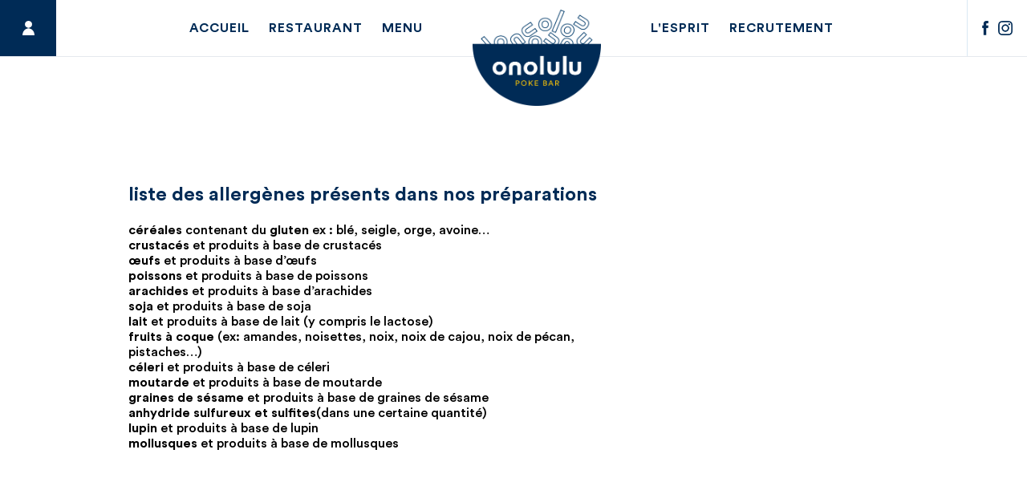

--- FILE ---
content_type: text/html; charset=UTF-8
request_url: https://onoluluresto.com/ingredients-et-allergenes/
body_size: 11271
content:
<!doctype html>
<html lang="fr-FR">
<head>
    
    <link rel="stylesheet" href="https://onoluluresto.com/wp-content/themes/onolulu/css/fonts.css" media="all">

    <link rel="stylesheet" type="text/css" media="all" href="https://onoluluresto.com/wp-content/themes/onolulu/style.css" />
    <link rel="stylesheet" type="text/css" media="all" href="https://onoluluresto.com/wp-content/themes/onolulu/css/header.css" />
    <link rel="stylesheet" type="text/css" media="all" href="https://onoluluresto.com/wp-content/themes/onolulu/js/slick-1.8.1/slick/slick.css" />

    <meta name='robots' content='index, follow, max-image-preview:large, max-snippet:-1, max-video-preview:-1' />
	<style>img:is([sizes="auto" i], [sizes^="auto," i]) { contain-intrinsic-size: 3000px 1500px }</style>
	<script>window._wca = window._wca || [];</script>

	<!-- This site is optimized with the Yoast SEO plugin v26.3 - https://yoast.com/wordpress/plugins/seo/ -->
	<title>Ingrédients et allergènes - Restaurant onolulu</title>
	<meta name="description" content="Retrouve ici la liste des allergènes présents dans les préparations des restaurants onolulu à Rennes, Cesson et Caen." />
	<link rel="canonical" href="https://onoluluresto.com/ingredients-et-allergenes/" />
	<meta property="og:locale" content="fr_FR" />
	<meta property="og:type" content="article" />
	<meta property="og:title" content="Ingrédients et allergènes - Restaurant onolulu" />
	<meta property="og:description" content="Retrouve ici la liste des allergènes présents dans les préparations des restaurants onolulu à Rennes, Cesson et Caen." />
	<meta property="og:url" content="https://onoluluresto.com/ingredients-et-allergenes/" />
	<meta property="og:site_name" content="Restaurant Onolulu" />
	<meta property="article:publisher" content="https://www.facebook.com/onolulupokebar" />
	<meta property="article:modified_time" content="2022-12-14T14:04:07+00:00" />
	<meta name="twitter:card" content="summary_large_image" />
	<script type="application/ld+json" class="yoast-schema-graph">{"@context":"https://schema.org","@graph":[{"@type":"WebPage","@id":"https://onoluluresto.com/ingredients-et-allergenes/","url":"https://onoluluresto.com/ingredients-et-allergenes/","name":"Ingrédients et allergènes - Restaurant onolulu","isPartOf":{"@id":"https://onoluluresto.com/#website"},"datePublished":"2019-11-12T15:51:09+00:00","dateModified":"2022-12-14T14:04:07+00:00","description":"Retrouve ici la liste des allergènes présents dans les préparations des restaurants onolulu à Rennes, Cesson et Caen.","breadcrumb":{"@id":"https://onoluluresto.com/ingredients-et-allergenes/#breadcrumb"},"inLanguage":"fr-FR","potentialAction":[{"@type":"ReadAction","target":["https://onoluluresto.com/ingredients-et-allergenes/"]}]},{"@type":"BreadcrumbList","@id":"https://onoluluresto.com/ingredients-et-allergenes/#breadcrumb","itemListElement":[{"@type":"ListItem","position":1,"name":"Accueil","item":"https://onoluluresto.com/"},{"@type":"ListItem","position":2,"name":"Ingrédients et allergènes"}]},{"@type":"WebSite","@id":"https://onoluluresto.com/#website","url":"https://onoluluresto.com/","name":"Restaurant Onolulu","description":"healthy food, happy mood !","publisher":{"@id":"https://onoluluresto.com/#organization"},"potentialAction":[{"@type":"SearchAction","target":{"@type":"EntryPoint","urlTemplate":"https://onoluluresto.com/?s={search_term_string}"},"query-input":{"@type":"PropertyValueSpecification","valueRequired":true,"valueName":"search_term_string"}}],"inLanguage":"fr-FR"},{"@type":"Organization","@id":"https://onoluluresto.com/#organization","name":"Onolulu","url":"https://onoluluresto.com/","logo":{"@type":"ImageObject","inLanguage":"fr-FR","@id":"https://onoluluresto.com/#/schema/logo/image/","url":"https://onoluluresto.com/wp-content/uploads/2021/01/logo.png","contentUrl":"https://onoluluresto.com/wp-content/uploads/2021/01/logo.png","width":348,"height":269,"caption":"Onolulu"},"image":{"@id":"https://onoluluresto.com/#/schema/logo/image/"},"sameAs":["https://www.facebook.com/onolulupokebar","https://www.instagram.com/onolulu_off"]}]}</script>
	<!-- / Yoast SEO plugin. -->


<link rel='dns-prefetch' href='//stats.wp.com' />
<script type="text/javascript">
/* <![CDATA[ */
window._wpemojiSettings = {"baseUrl":"https:\/\/s.w.org\/images\/core\/emoji\/16.0.1\/72x72\/","ext":".png","svgUrl":"https:\/\/s.w.org\/images\/core\/emoji\/16.0.1\/svg\/","svgExt":".svg","source":{"concatemoji":"https:\/\/onoluluresto.com\/wp-includes\/js\/wp-emoji-release.min.js?ver=6.8.3"}};
/*! This file is auto-generated */
!function(s,n){var o,i,e;function c(e){try{var t={supportTests:e,timestamp:(new Date).valueOf()};sessionStorage.setItem(o,JSON.stringify(t))}catch(e){}}function p(e,t,n){e.clearRect(0,0,e.canvas.width,e.canvas.height),e.fillText(t,0,0);var t=new Uint32Array(e.getImageData(0,0,e.canvas.width,e.canvas.height).data),a=(e.clearRect(0,0,e.canvas.width,e.canvas.height),e.fillText(n,0,0),new Uint32Array(e.getImageData(0,0,e.canvas.width,e.canvas.height).data));return t.every(function(e,t){return e===a[t]})}function u(e,t){e.clearRect(0,0,e.canvas.width,e.canvas.height),e.fillText(t,0,0);for(var n=e.getImageData(16,16,1,1),a=0;a<n.data.length;a++)if(0!==n.data[a])return!1;return!0}function f(e,t,n,a){switch(t){case"flag":return n(e,"\ud83c\udff3\ufe0f\u200d\u26a7\ufe0f","\ud83c\udff3\ufe0f\u200b\u26a7\ufe0f")?!1:!n(e,"\ud83c\udde8\ud83c\uddf6","\ud83c\udde8\u200b\ud83c\uddf6")&&!n(e,"\ud83c\udff4\udb40\udc67\udb40\udc62\udb40\udc65\udb40\udc6e\udb40\udc67\udb40\udc7f","\ud83c\udff4\u200b\udb40\udc67\u200b\udb40\udc62\u200b\udb40\udc65\u200b\udb40\udc6e\u200b\udb40\udc67\u200b\udb40\udc7f");case"emoji":return!a(e,"\ud83e\udedf")}return!1}function g(e,t,n,a){var r="undefined"!=typeof WorkerGlobalScope&&self instanceof WorkerGlobalScope?new OffscreenCanvas(300,150):s.createElement("canvas"),o=r.getContext("2d",{willReadFrequently:!0}),i=(o.textBaseline="top",o.font="600 32px Arial",{});return e.forEach(function(e){i[e]=t(o,e,n,a)}),i}function t(e){var t=s.createElement("script");t.src=e,t.defer=!0,s.head.appendChild(t)}"undefined"!=typeof Promise&&(o="wpEmojiSettingsSupports",i=["flag","emoji"],n.supports={everything:!0,everythingExceptFlag:!0},e=new Promise(function(e){s.addEventListener("DOMContentLoaded",e,{once:!0})}),new Promise(function(t){var n=function(){try{var e=JSON.parse(sessionStorage.getItem(o));if("object"==typeof e&&"number"==typeof e.timestamp&&(new Date).valueOf()<e.timestamp+604800&&"object"==typeof e.supportTests)return e.supportTests}catch(e){}return null}();if(!n){if("undefined"!=typeof Worker&&"undefined"!=typeof OffscreenCanvas&&"undefined"!=typeof URL&&URL.createObjectURL&&"undefined"!=typeof Blob)try{var e="postMessage("+g.toString()+"("+[JSON.stringify(i),f.toString(),p.toString(),u.toString()].join(",")+"));",a=new Blob([e],{type:"text/javascript"}),r=new Worker(URL.createObjectURL(a),{name:"wpTestEmojiSupports"});return void(r.onmessage=function(e){c(n=e.data),r.terminate(),t(n)})}catch(e){}c(n=g(i,f,p,u))}t(n)}).then(function(e){for(var t in e)n.supports[t]=e[t],n.supports.everything=n.supports.everything&&n.supports[t],"flag"!==t&&(n.supports.everythingExceptFlag=n.supports.everythingExceptFlag&&n.supports[t]);n.supports.everythingExceptFlag=n.supports.everythingExceptFlag&&!n.supports.flag,n.DOMReady=!1,n.readyCallback=function(){n.DOMReady=!0}}).then(function(){return e}).then(function(){var e;n.supports.everything||(n.readyCallback(),(e=n.source||{}).concatemoji?t(e.concatemoji):e.wpemoji&&e.twemoji&&(t(e.twemoji),t(e.wpemoji)))}))}((window,document),window._wpemojiSettings);
/* ]]> */
</script>
<link rel='stylesheet' id='sbi_styles-css' href='https://onoluluresto.com/wp-content/plugins/instagram-feed/css/sbi-styles.min.css?ver=6.10.0' type='text/css' media='all' />
<style id='wp-emoji-styles-inline-css' type='text/css'>

	img.wp-smiley, img.emoji {
		display: inline !important;
		border: none !important;
		box-shadow: none !important;
		height: 1em !important;
		width: 1em !important;
		margin: 0 0.07em !important;
		vertical-align: -0.1em !important;
		background: none !important;
		padding: 0 !important;
	}
</style>
<link rel='stylesheet' id='wp-block-library-css' href='https://onoluluresto.com/wp-includes/css/dist/block-library/style.min.css?ver=6.8.3' type='text/css' media='all' />
<style id='classic-theme-styles-inline-css' type='text/css'>
/*! This file is auto-generated */
.wp-block-button__link{color:#fff;background-color:#32373c;border-radius:9999px;box-shadow:none;text-decoration:none;padding:calc(.667em + 2px) calc(1.333em + 2px);font-size:1.125em}.wp-block-file__button{background:#32373c;color:#fff;text-decoration:none}
</style>
<link rel='stylesheet' id='mediaelement-css' href='https://onoluluresto.com/wp-includes/js/mediaelement/mediaelementplayer-legacy.min.css?ver=4.2.17' type='text/css' media='all' />
<link rel='stylesheet' id='wp-mediaelement-css' href='https://onoluluresto.com/wp-includes/js/mediaelement/wp-mediaelement.min.css?ver=6.8.3' type='text/css' media='all' />
<style id='jetpack-sharing-buttons-style-inline-css' type='text/css'>
.jetpack-sharing-buttons__services-list{display:flex;flex-direction:row;flex-wrap:wrap;gap:0;list-style-type:none;margin:5px;padding:0}.jetpack-sharing-buttons__services-list.has-small-icon-size{font-size:12px}.jetpack-sharing-buttons__services-list.has-normal-icon-size{font-size:16px}.jetpack-sharing-buttons__services-list.has-large-icon-size{font-size:24px}.jetpack-sharing-buttons__services-list.has-huge-icon-size{font-size:36px}@media print{.jetpack-sharing-buttons__services-list{display:none!important}}.editor-styles-wrapper .wp-block-jetpack-sharing-buttons{gap:0;padding-inline-start:0}ul.jetpack-sharing-buttons__services-list.has-background{padding:1.25em 2.375em}
</style>
<style id='global-styles-inline-css' type='text/css'>
:root{--wp--preset--aspect-ratio--square: 1;--wp--preset--aspect-ratio--4-3: 4/3;--wp--preset--aspect-ratio--3-4: 3/4;--wp--preset--aspect-ratio--3-2: 3/2;--wp--preset--aspect-ratio--2-3: 2/3;--wp--preset--aspect-ratio--16-9: 16/9;--wp--preset--aspect-ratio--9-16: 9/16;--wp--preset--color--black: #000000;--wp--preset--color--cyan-bluish-gray: #abb8c3;--wp--preset--color--white: #ffffff;--wp--preset--color--pale-pink: #f78da7;--wp--preset--color--vivid-red: #cf2e2e;--wp--preset--color--luminous-vivid-orange: #ff6900;--wp--preset--color--luminous-vivid-amber: #fcb900;--wp--preset--color--light-green-cyan: #7bdcb5;--wp--preset--color--vivid-green-cyan: #00d084;--wp--preset--color--pale-cyan-blue: #8ed1fc;--wp--preset--color--vivid-cyan-blue: #0693e3;--wp--preset--color--vivid-purple: #9b51e0;--wp--preset--gradient--vivid-cyan-blue-to-vivid-purple: linear-gradient(135deg,rgba(6,147,227,1) 0%,rgb(155,81,224) 100%);--wp--preset--gradient--light-green-cyan-to-vivid-green-cyan: linear-gradient(135deg,rgb(122,220,180) 0%,rgb(0,208,130) 100%);--wp--preset--gradient--luminous-vivid-amber-to-luminous-vivid-orange: linear-gradient(135deg,rgba(252,185,0,1) 0%,rgba(255,105,0,1) 100%);--wp--preset--gradient--luminous-vivid-orange-to-vivid-red: linear-gradient(135deg,rgba(255,105,0,1) 0%,rgb(207,46,46) 100%);--wp--preset--gradient--very-light-gray-to-cyan-bluish-gray: linear-gradient(135deg,rgb(238,238,238) 0%,rgb(169,184,195) 100%);--wp--preset--gradient--cool-to-warm-spectrum: linear-gradient(135deg,rgb(74,234,220) 0%,rgb(151,120,209) 20%,rgb(207,42,186) 40%,rgb(238,44,130) 60%,rgb(251,105,98) 80%,rgb(254,248,76) 100%);--wp--preset--gradient--blush-light-purple: linear-gradient(135deg,rgb(255,206,236) 0%,rgb(152,150,240) 100%);--wp--preset--gradient--blush-bordeaux: linear-gradient(135deg,rgb(254,205,165) 0%,rgb(254,45,45) 50%,rgb(107,0,62) 100%);--wp--preset--gradient--luminous-dusk: linear-gradient(135deg,rgb(255,203,112) 0%,rgb(199,81,192) 50%,rgb(65,88,208) 100%);--wp--preset--gradient--pale-ocean: linear-gradient(135deg,rgb(255,245,203) 0%,rgb(182,227,212) 50%,rgb(51,167,181) 100%);--wp--preset--gradient--electric-grass: linear-gradient(135deg,rgb(202,248,128) 0%,rgb(113,206,126) 100%);--wp--preset--gradient--midnight: linear-gradient(135deg,rgb(2,3,129) 0%,rgb(40,116,252) 100%);--wp--preset--font-size--small: 13px;--wp--preset--font-size--medium: 20px;--wp--preset--font-size--large: 36px;--wp--preset--font-size--x-large: 42px;--wp--preset--spacing--20: 0.44rem;--wp--preset--spacing--30: 0.67rem;--wp--preset--spacing--40: 1rem;--wp--preset--spacing--50: 1.5rem;--wp--preset--spacing--60: 2.25rem;--wp--preset--spacing--70: 3.38rem;--wp--preset--spacing--80: 5.06rem;--wp--preset--shadow--natural: 6px 6px 9px rgba(0, 0, 0, 0.2);--wp--preset--shadow--deep: 12px 12px 50px rgba(0, 0, 0, 0.4);--wp--preset--shadow--sharp: 6px 6px 0px rgba(0, 0, 0, 0.2);--wp--preset--shadow--outlined: 6px 6px 0px -3px rgba(255, 255, 255, 1), 6px 6px rgba(0, 0, 0, 1);--wp--preset--shadow--crisp: 6px 6px 0px rgba(0, 0, 0, 1);}:where(.is-layout-flex){gap: 0.5em;}:where(.is-layout-grid){gap: 0.5em;}body .is-layout-flex{display: flex;}.is-layout-flex{flex-wrap: wrap;align-items: center;}.is-layout-flex > :is(*, div){margin: 0;}body .is-layout-grid{display: grid;}.is-layout-grid > :is(*, div){margin: 0;}:where(.wp-block-columns.is-layout-flex){gap: 2em;}:where(.wp-block-columns.is-layout-grid){gap: 2em;}:where(.wp-block-post-template.is-layout-flex){gap: 1.25em;}:where(.wp-block-post-template.is-layout-grid){gap: 1.25em;}.has-black-color{color: var(--wp--preset--color--black) !important;}.has-cyan-bluish-gray-color{color: var(--wp--preset--color--cyan-bluish-gray) !important;}.has-white-color{color: var(--wp--preset--color--white) !important;}.has-pale-pink-color{color: var(--wp--preset--color--pale-pink) !important;}.has-vivid-red-color{color: var(--wp--preset--color--vivid-red) !important;}.has-luminous-vivid-orange-color{color: var(--wp--preset--color--luminous-vivid-orange) !important;}.has-luminous-vivid-amber-color{color: var(--wp--preset--color--luminous-vivid-amber) !important;}.has-light-green-cyan-color{color: var(--wp--preset--color--light-green-cyan) !important;}.has-vivid-green-cyan-color{color: var(--wp--preset--color--vivid-green-cyan) !important;}.has-pale-cyan-blue-color{color: var(--wp--preset--color--pale-cyan-blue) !important;}.has-vivid-cyan-blue-color{color: var(--wp--preset--color--vivid-cyan-blue) !important;}.has-vivid-purple-color{color: var(--wp--preset--color--vivid-purple) !important;}.has-black-background-color{background-color: var(--wp--preset--color--black) !important;}.has-cyan-bluish-gray-background-color{background-color: var(--wp--preset--color--cyan-bluish-gray) !important;}.has-white-background-color{background-color: var(--wp--preset--color--white) !important;}.has-pale-pink-background-color{background-color: var(--wp--preset--color--pale-pink) !important;}.has-vivid-red-background-color{background-color: var(--wp--preset--color--vivid-red) !important;}.has-luminous-vivid-orange-background-color{background-color: var(--wp--preset--color--luminous-vivid-orange) !important;}.has-luminous-vivid-amber-background-color{background-color: var(--wp--preset--color--luminous-vivid-amber) !important;}.has-light-green-cyan-background-color{background-color: var(--wp--preset--color--light-green-cyan) !important;}.has-vivid-green-cyan-background-color{background-color: var(--wp--preset--color--vivid-green-cyan) !important;}.has-pale-cyan-blue-background-color{background-color: var(--wp--preset--color--pale-cyan-blue) !important;}.has-vivid-cyan-blue-background-color{background-color: var(--wp--preset--color--vivid-cyan-blue) !important;}.has-vivid-purple-background-color{background-color: var(--wp--preset--color--vivid-purple) !important;}.has-black-border-color{border-color: var(--wp--preset--color--black) !important;}.has-cyan-bluish-gray-border-color{border-color: var(--wp--preset--color--cyan-bluish-gray) !important;}.has-white-border-color{border-color: var(--wp--preset--color--white) !important;}.has-pale-pink-border-color{border-color: var(--wp--preset--color--pale-pink) !important;}.has-vivid-red-border-color{border-color: var(--wp--preset--color--vivid-red) !important;}.has-luminous-vivid-orange-border-color{border-color: var(--wp--preset--color--luminous-vivid-orange) !important;}.has-luminous-vivid-amber-border-color{border-color: var(--wp--preset--color--luminous-vivid-amber) !important;}.has-light-green-cyan-border-color{border-color: var(--wp--preset--color--light-green-cyan) !important;}.has-vivid-green-cyan-border-color{border-color: var(--wp--preset--color--vivid-green-cyan) !important;}.has-pale-cyan-blue-border-color{border-color: var(--wp--preset--color--pale-cyan-blue) !important;}.has-vivid-cyan-blue-border-color{border-color: var(--wp--preset--color--vivid-cyan-blue) !important;}.has-vivid-purple-border-color{border-color: var(--wp--preset--color--vivid-purple) !important;}.has-vivid-cyan-blue-to-vivid-purple-gradient-background{background: var(--wp--preset--gradient--vivid-cyan-blue-to-vivid-purple) !important;}.has-light-green-cyan-to-vivid-green-cyan-gradient-background{background: var(--wp--preset--gradient--light-green-cyan-to-vivid-green-cyan) !important;}.has-luminous-vivid-amber-to-luminous-vivid-orange-gradient-background{background: var(--wp--preset--gradient--luminous-vivid-amber-to-luminous-vivid-orange) !important;}.has-luminous-vivid-orange-to-vivid-red-gradient-background{background: var(--wp--preset--gradient--luminous-vivid-orange-to-vivid-red) !important;}.has-very-light-gray-to-cyan-bluish-gray-gradient-background{background: var(--wp--preset--gradient--very-light-gray-to-cyan-bluish-gray) !important;}.has-cool-to-warm-spectrum-gradient-background{background: var(--wp--preset--gradient--cool-to-warm-spectrum) !important;}.has-blush-light-purple-gradient-background{background: var(--wp--preset--gradient--blush-light-purple) !important;}.has-blush-bordeaux-gradient-background{background: var(--wp--preset--gradient--blush-bordeaux) !important;}.has-luminous-dusk-gradient-background{background: var(--wp--preset--gradient--luminous-dusk) !important;}.has-pale-ocean-gradient-background{background: var(--wp--preset--gradient--pale-ocean) !important;}.has-electric-grass-gradient-background{background: var(--wp--preset--gradient--electric-grass) !important;}.has-midnight-gradient-background{background: var(--wp--preset--gradient--midnight) !important;}.has-small-font-size{font-size: var(--wp--preset--font-size--small) !important;}.has-medium-font-size{font-size: var(--wp--preset--font-size--medium) !important;}.has-large-font-size{font-size: var(--wp--preset--font-size--large) !important;}.has-x-large-font-size{font-size: var(--wp--preset--font-size--x-large) !important;}
:where(.wp-block-post-template.is-layout-flex){gap: 1.25em;}:where(.wp-block-post-template.is-layout-grid){gap: 1.25em;}
:where(.wp-block-columns.is-layout-flex){gap: 2em;}:where(.wp-block-columns.is-layout-grid){gap: 2em;}
:root :where(.wp-block-pullquote){font-size: 1.5em;line-height: 1.6;}
</style>
<link rel='stylesheet' id='woocommerce-layout-css' href='https://onoluluresto.com/wp-content/plugins/woocommerce/assets/css/woocommerce-layout.css?ver=10.3.5' type='text/css' media='all' />
<style id='woocommerce-layout-inline-css' type='text/css'>

	.infinite-scroll .woocommerce-pagination {
		display: none;
	}
</style>
<link rel='stylesheet' id='woocommerce-smallscreen-css' href='https://onoluluresto.com/wp-content/plugins/woocommerce/assets/css/woocommerce-smallscreen.css?ver=10.3.5' type='text/css' media='only screen and (max-width: 768px)' />
<link rel='stylesheet' id='woocommerce-general-css' href='https://onoluluresto.com/wp-content/plugins/woocommerce/assets/css/woocommerce.css?ver=10.3.5' type='text/css' media='all' />
<style id='woocommerce-inline-inline-css' type='text/css'>
.woocommerce form .form-row .required { visibility: visible; }
</style>
<link rel='stylesheet' id='wc-composite-css-css' href='https://onoluluresto.com/wp-content/plugins/woocommerce-composite-products/assets/css/frontend/woocommerce.css?ver=8.6.1' type='text/css' media='all' />
<link rel='stylesheet' id='brands-styles-css' href='https://onoluluresto.com/wp-content/plugins/woocommerce/assets/css/brands.css?ver=10.3.5' type='text/css' media='all' />
<link rel='stylesheet' id='wc-cp-checkout-blocks-css' href='https://onoluluresto.com/wp-content/plugins/woocommerce-composite-products/assets/css/frontend/checkout-blocks.css?ver=8.6.1' type='text/css' media='all' />
<link rel='stylesheet' id='wc-bundle-style-css' href='https://onoluluresto.com/wp-content/plugins/woocommerce-product-bundles/assets/css/frontend/woocommerce.css?ver=6.14.0' type='text/css' media='all' />
<script type="text/javascript" src="https://onoluluresto.com/wp-includes/js/jquery/jquery.min.js?ver=3.7.1" id="jquery-core-js"></script>
<script type="text/javascript" src="https://onoluluresto.com/wp-includes/js/jquery/jquery-migrate.min.js?ver=3.4.1" id="jquery-migrate-js"></script>
<script type="text/javascript" src="https://onoluluresto.com/wp-content/plugins/woocommerce/assets/js/jquery-blockui/jquery.blockUI.min.js?ver=2.7.0-wc.10.3.5" id="wc-jquery-blockui-js" defer="defer" data-wp-strategy="defer"></script>
<script type="text/javascript" src="https://onoluluresto.com/wp-content/plugins/woocommerce/assets/js/js-cookie/js.cookie.min.js?ver=2.1.4-wc.10.3.5" id="wc-js-cookie-js" defer="defer" data-wp-strategy="defer"></script>
<script type="text/javascript" id="woocommerce-js-extra">
/* <![CDATA[ */
var woocommerce_params = {"ajax_url":"\/wp-admin\/admin-ajax.php","wc_ajax_url":"\/?wc-ajax=%%endpoint%%","i18n_password_show":"Afficher le mot de passe","i18n_password_hide":"Masquer le mot de passe"};
/* ]]> */
</script>
<script type="text/javascript" src="https://onoluluresto.com/wp-content/plugins/woocommerce/assets/js/frontend/woocommerce.min.js?ver=10.3.5" id="woocommerce-js" defer="defer" data-wp-strategy="defer"></script>
<script type="text/javascript" src="https://stats.wp.com/s-202546.js" id="woocommerce-analytics-js" defer="defer" data-wp-strategy="defer"></script>
<link rel="https://api.w.org/" href="https://onoluluresto.com/wp-json/" /><link rel="alternate" title="JSON" type="application/json" href="https://onoluluresto.com/wp-json/wp/v2/pages/583" /><link rel="EditURI" type="application/rsd+xml" title="RSD" href="https://onoluluresto.com/xmlrpc.php?rsd" />
<meta name="generator" content="WordPress 6.8.3" />
<meta name="generator" content="WooCommerce 10.3.5" />
<link rel='shortlink' href='https://onoluluresto.com/?p=583' />
<link rel="alternate" title="oEmbed (JSON)" type="application/json+oembed" href="https://onoluluresto.com/wp-json/oembed/1.0/embed?url=https%3A%2F%2Fonoluluresto.com%2Fingredients-et-allergenes%2F" />
<link rel="alternate" title="oEmbed (XML)" type="text/xml+oembed" href="https://onoluluresto.com/wp-json/oembed/1.0/embed?url=https%3A%2F%2Fonoluluresto.com%2Fingredients-et-allergenes%2F&#038;format=xml" />
	<noscript><style>.woocommerce-product-gallery{ opacity: 1 !important; }</style></noscript>
	
<!-- Meta Pixel Code -->
<script type='text/javascript'>
!function(f,b,e,v,n,t,s){if(f.fbq)return;n=f.fbq=function(){n.callMethod?
n.callMethod.apply(n,arguments):n.queue.push(arguments)};if(!f._fbq)f._fbq=n;
n.push=n;n.loaded=!0;n.version='2.0';n.queue=[];t=b.createElement(e);t.async=!0;
t.src=v;s=b.getElementsByTagName(e)[0];s.parentNode.insertBefore(t,s)}(window,
document,'script','https://connect.facebook.net/en_US/fbevents.js');
</script>
<!-- End Meta Pixel Code -->
<script type='text/javascript'>var url = window.location.origin + '?ob=open-bridge';
            fbq('set', 'openbridge', '867023564103856', url);
fbq('init', '867023564103856', {}, {
    "agent": "wordpress-6.8.3-4.1.5"
})</script><script type='text/javascript'>
    fbq('track', 'PageView', []);
  </script>
    <script src="https://onoluluresto.com/wp-content/themes/onolulu/js/slick-1.8.1/slick/slick.min.js"></script>
    <script src="https://onoluluresto.com/wp-content/themes/onolulu/js/home.js"></script>
    <!-- Global site tag (gtag.js) - Google Analytics -->
    <script async src="https://www.googletagmanager.com/gtag/js?id=UA-149289980-1"></script>
    <script>
     window.dataLayer = window.dataLayer || [];
     function gtag(){dataLayer.push(arguments);}
     gtag('js', new Date());
     gtag('config', 'UA-149289980-1');
    </script>
</head>
<nav id="main">
	<div class="desktop">
		<div class="left">
			<a id="mon-compte" href="https://onolulu-nat.izipass.pro/login" target="_blank" rel="noreferrer noopener">
                <img id="mon-compte" src="https://onoluluresto.com/wp-content/themes/onolulu/img/icons/mon-compte.png"  alt="Accéder à mon compte">
            </a>
		</div>
		<div class="center">
			<a href="https://onoluluresto.com"  >Accueil</a>
			<a href="https://onoluluresto.com/restaurants/" >Restaurant</a>
			<a href="https://onoluluresto.com/menu/" >Menu</a>
			<a href="https://onoluluresto.com" id="logo-container">
				<img id="logo" src="https://onoluluresto.com/wp-content/themes/onolulu/img/logo.png" alt="Logo Onolulu">
			</a>
			<a href="https://onoluluresto.com/lesprit-onolulu/" >L'esprit</a>
			<a href="https://onoluluresto.com/jobs/" >Recrutement</a>
		</div>
		<div class="right">
			<a href="https://www.facebook.com/onolulupokebar"  target="_blank" rel="noopener"><img id="facebook" src="https://onoluluresto.com/wp-content/themes/onolulu/img/icons/facebook.png" alt="Page Facebook Onolulu"></a>
			<a href="https://www.instagram.com/onolulu_off" target="_blank" rel="noopener"><img id="instagram" src="https://onoluluresto.com/wp-content/themes/onolulu/img/icons/instagram.png" alt="Compte Instagram Onolulu"></a>
		</div>
	</div>
	<div class="mobile">
		<div class="left">
			<a id="mon-compte" href="https://onolulu-nat.izipass.pro/login" target="_blank" rel="noreferrer noopener">
                <img id="mon-compte" src="https://onoluluresto.com/wp-content/themes/onolulu/img/icons/mon-compte.png"  alt="Accéder à mon compte">
            </a>
		</div>
		<div class="center">
			<a href="https://onoluluresto.com" id="logo-container">
				<img id="logo" src="https://onoluluresto.com/wp-content/themes/onolulu/img/logo.png" alt="Logo Onolulu">
			</a>
		</div>
		<div class="right">
			<a id="mobile-menu" href="#"><img src="https://onoluluresto.com/wp-content/themes/onolulu/img/header/BURGER.png" alt="Menu mobile"></a>
		</div>
	</div>
</nav>
<div class="mobile-dropdown">
	<a href="https://onoluluresto.com" >Accueil</a>
	<a href="https://onoluluresto.com/restaurants/" >Restaurant</a>
	<a href="https://onoluluresto.com/menu/" >Menu</a>
	<a href="https://onoluluresto.com/lesprit-onolulu/" >L'esprit</a>
	<a href="https://onoluluresto.com/jobs/" >Recrutement</a>
</div>
<div id="fixed-menu-separator"></div>
<div id="content-page">
		
<h2 class="wp-block-heading">liste des allergènes présents dans nos préparations</h2>



<p><b>Céréales</b> contenant du <b>gluten</b> ex&nbsp;: blé, seigle, orge, avoine…<br>
<b>Crustacés</b> et produits à base de crustacés<br>
<b>Œufs</b> et produits à base d’œufs<br>
<b>Poissons</b> et produits à base de poissons<br>
<b>Arachides</b> et produits à base d’arachides<br>
<b>Soja</b> et produits à base de soja<br>
<b>Lait</b> et produits à base de lait (y compris le lactose)<br>
<b>Fruits à coque</b> (ex: amandes, noisettes, noix, noix de cajou, noix de pécan,<br>
pistaches…)<br>
<b>Céleri</b> et produits à base de céleri<br>
<b>Moutarde</b> et produits à base de moutarde<br>
<b>Graines de sésame</b> et produits à base de graines de sésame<br>
<b>Anhydride sulfureux et sulfites</b>(dans une certaine quantité)<br>
<b>Lupin</b> et produits à base de lupin<br>
<b>Mollusques</b> et produits à base de mollusques</p>



<p></p>
	
</div>

</div>
	<footer>
		<div class="top">
			<div class="bg">
				<div class="bg-left">
					<img  src="https://onoluluresto.com/wp-content/themes/onolulu/img/footer/bg-left.png" alt="Image de fond">
				</div>
				<div class="bg-right">
					<img  src="https://onoluluresto.com/wp-content/themes/onolulu/img/footer/bg-right.png" alt="Image de fond">
				</div>
			</div>
			<div class="content">
				<div class="blocks">
					<div class="logo-mobile">
						<img id="logo" src="https://onoluluresto.com/wp-content/themes/onolulu/img/logo.png" alt="Logo Onolulu">
						<p>
							onolulu, c’est THE restaurant à Rennes et Caen pour profiter d’une escale vitaminée et déguster nos délicieux pokes : recettes originales ou à composer, ingrédients frais et sélectionnés, sur place ou à emporter… 
c’est pas parce qu’on mange sain qu’on devrait s’ennuyer !
						</p>
					</div>
					<div class="left">
						<div class="footer-title">Parcourir</div>
						<ul>
							<li><a href="/restaurants">restaurants</a></li>
							<li><a href="/lesprit-onolulu">l'esprit</a></li>
						</ul>
					</div>
					<div class="middle">
						<a href="/"><img id="logo" src="https://onoluluresto.com/wp-content/themes/onolulu/img/logo.png" alt="Logo Onolulu"></a>
						<p>
							onolulu, c’est THE restaurant à Rennes et Caen pour profiter d’une escale vitaminée et déguster nos délicieux pokes : recettes originales ou à composer, ingrédients frais et sélectionnés, sur place ou à emporter… 
c’est pas parce qu’on mange sain qu’on devrait s’ennuyer !
						</p>
						<p class="icons">
							<a href="https://www.facebook.com/onolulupokebar"  target="_blank" rel="noreferrer noopener"><img id="instagram" src="https://onoluluresto.com/wp-content/themes/onolulu/img/footer/fb-blue.png"  alt="Compte Facebook Onolulu"></a>
							<a href="https://www.instagram.com/onolulu_off" target="_blank" rel="noopener"><img id="instagram" src="https://onoluluresto.com/wp-content/themes/onolulu/img/footer/insta-blue.png"  alt="Compte Instagram Onolulu"></a>
						</p>
					</div>
					<div class="right">
						<ul>
							<li><a href="https://onolulu-nat.izipass.pro/login" target="_blank" rel="noreferrer noopener">mon compte</a></li>
							<li><a href="/ingredients-et-allergenes">Ingrédients & allergènes</a></li>
							<li><a href="/conditions-generales-de-vente">cgv</a></li>
							<li><a href="/contact">contact</a></li>
							<!--<li><a href="/jobs">jobs</a></li>-->
						</ul>
					</div>
				</div>
			</div>

		</div>
		<div class="bottom">
			<a href="/conditions-generales-de-vente">CGV</a><span>&nbsp;&nbsp;&#183;&nbsp;&nbsp;</span><a href="/mentions-legales">Mentions légales</a><span>&nbsp;&nbsp;&#183;&nbsp;&nbsp;</span><a href="/politique-de-confidentialite">Cookies</a>
		</div>
	</footer>
			
	<script type="speculationrules">
{"prefetch":[{"source":"document","where":{"and":[{"href_matches":"\/*"},{"not":{"href_matches":["\/wp-*.php","\/wp-admin\/*","\/wp-content\/uploads\/*","\/wp-content\/*","\/wp-content\/plugins\/*","\/wp-content\/themes\/onolulu\/*","\/*\\?(.+)"]}},{"not":{"selector_matches":"a[rel~=\"nofollow\"]"}},{"not":{"selector_matches":".no-prefetch, .no-prefetch a"}}]},"eagerness":"conservative"}]}
</script>
    <!-- Meta Pixel Event Code -->
    <script type='text/javascript'>
        document.addEventListener( 'wpcf7mailsent', function( event ) {
        if( "fb_pxl_code" in event.detail.apiResponse){
            eval(event.detail.apiResponse.fb_pxl_code);
        }
        }, false );
    </script>
    <!-- End Meta Pixel Event Code -->
        <div id='fb-pxl-ajax-code'></div><!-- Instagram Feed JS -->
<script type="text/javascript">
var sbiajaxurl = "https://onoluluresto.com/wp-admin/admin-ajax.php";
</script>
<link rel='stylesheet' id='wc-blocks-style-css' href='https://onoluluresto.com/wp-content/plugins/woocommerce/assets/client/blocks/wc-blocks.css?ver=wc-10.3.5' type='text/css' media='all' />
<script type="text/javascript" src="https://onoluluresto.com/wp-includes/js/dist/hooks.min.js?ver=4d63a3d491d11ffd8ac6" id="wp-hooks-js"></script>
<script type="text/javascript" src="https://onoluluresto.com/wp-includes/js/dist/i18n.min.js?ver=5e580eb46a90c2b997e6" id="wp-i18n-js"></script>
<script type="text/javascript" id="wp-i18n-js-after">
/* <![CDATA[ */
wp.i18n.setLocaleData( { 'text direction\u0004ltr': [ 'ltr' ] } );
/* ]]> */
</script>
<script type="text/javascript" src="https://onoluluresto.com/wp-includes/js/dist/vendor/wp-polyfill.min.js?ver=3.15.0" id="wp-polyfill-js"></script>
<script type="text/javascript" src="https://onoluluresto.com/wp-includes/js/dist/url.min.js?ver=c2964167dfe2477c14ea" id="wp-url-js"></script>
<script type="text/javascript" id="wp-api-fetch-js-translations">
/* <![CDATA[ */
( function( domain, translations ) {
	var localeData = translations.locale_data[ domain ] || translations.locale_data.messages;
	localeData[""].domain = domain;
	wp.i18n.setLocaleData( localeData, domain );
} )( "default", {"translation-revision-date":"2025-11-04 16:55:42+0000","generator":"GlotPress\/4.0.3","domain":"messages","locale_data":{"messages":{"":{"domain":"messages","plural-forms":"nplurals=2; plural=n > 1;","lang":"fr"},"You are probably offline.":["Vous \u00eates probablement hors ligne."],"Media upload failed. If this is a photo or a large image, please scale it down and try again.":["Le t\u00e9l\u00e9versement du m\u00e9dia a \u00e9chou\u00e9. S\u2019il s\u2019agit d\u2019une photo ou d\u2019une grande image, veuillez la redimensionner puis r\u00e9essayer."],"The response is not a valid JSON response.":["La r\u00e9ponse n\u2019est pas une r\u00e9ponse JSON valide."],"An unknown error occurred.":["Une erreur inconnue s\u2019est produite."]}},"comment":{"reference":"wp-includes\/js\/dist\/api-fetch.js"}} );
/* ]]> */
</script>
<script type="text/javascript" src="https://onoluluresto.com/wp-includes/js/dist/api-fetch.min.js?ver=3623a576c78df404ff20" id="wp-api-fetch-js"></script>
<script type="text/javascript" id="wp-api-fetch-js-after">
/* <![CDATA[ */
wp.apiFetch.use( wp.apiFetch.createRootURLMiddleware( "https://onoluluresto.com/wp-json/" ) );
wp.apiFetch.nonceMiddleware = wp.apiFetch.createNonceMiddleware( "c4aac4d13f" );
wp.apiFetch.use( wp.apiFetch.nonceMiddleware );
wp.apiFetch.use( wp.apiFetch.mediaUploadMiddleware );
wp.apiFetch.nonceEndpoint = "https://onoluluresto.com/wp-admin/admin-ajax.php?action=rest-nonce";
/* ]]> */
</script>
<script type="text/javascript" src="https://onoluluresto.com/wp-content/plugins/jetpack/jetpack_vendor/automattic/woocommerce-analytics/build/woocommerce-analytics-client.js?minify=false&amp;ver=0daedf2e8bf6852380b8" id="woocommerce-analytics-client-js" defer="defer" data-wp-strategy="defer"></script>
<script type="text/javascript" src="https://onoluluresto.com/wp-content/plugins/woocommerce/assets/js/sourcebuster/sourcebuster.min.js?ver=10.3.5" id="sourcebuster-js-js"></script>
<script type="text/javascript" id="wc-order-attribution-js-extra">
/* <![CDATA[ */
var wc_order_attribution = {"params":{"lifetime":1.0e-5,"session":30,"base64":false,"ajaxurl":"https:\/\/onoluluresto.com\/wp-admin\/admin-ajax.php","prefix":"wc_order_attribution_","allowTracking":true},"fields":{"source_type":"current.typ","referrer":"current_add.rf","utm_campaign":"current.cmp","utm_source":"current.src","utm_medium":"current.mdm","utm_content":"current.cnt","utm_id":"current.id","utm_term":"current.trm","utm_source_platform":"current.plt","utm_creative_format":"current.fmt","utm_marketing_tactic":"current.tct","session_entry":"current_add.ep","session_start_time":"current_add.fd","session_pages":"session.pgs","session_count":"udata.vst","user_agent":"udata.uag"}};
/* ]]> */
</script>
<script type="text/javascript" src="https://onoluluresto.com/wp-content/plugins/woocommerce/assets/js/frontend/order-attribution.min.js?ver=10.3.5" id="wc-order-attribution-js"></script>
		<script type="text/javascript">
			(function() {
				window.wcAnalytics = window.wcAnalytics || {};
				const wcAnalytics = window.wcAnalytics;

				// Set the assets URL for webpack to find the split assets.
				wcAnalytics.assets_url = 'https://onoluluresto.com/wp-content/plugins/jetpack/jetpack_vendor/automattic/woocommerce-analytics/src/../build/';

				// Set common properties for all events.
				wcAnalytics.commonProps = {"blog_id":185200395,"store_id":"6ae61477-511a-44df-a01d-b4f89eb32606","ui":null,"url":"https://onoluluresto.com","woo_version":"10.3.5","wp_version":"6.8.3","store_admin":0,"device":"desktop","store_currency":"EUR","timezone":"Europe/Paris","is_guest":1};

				// Set the event queue.
				wcAnalytics.eventQueue = [];

				// Features.
				wcAnalytics.features = {
					ch: false,
					sessionTracking: false,
					proxy: false,
				};

				wcAnalytics.breadcrumbs = ["Ingr\u00e9dients et allerg\u00e8nes"];

				// Page context flags.
				wcAnalytics.pages = {
					isAccountPage: false,
					isCart: false,
				};
			})();
		</script>
		
	
<div id="order-mode-modal" class="modal"><div class='content'><h4>Choix du mode de commande</h4><div class='buttons'><a href='#' data-mode='delivery' class='ono-button yellow'><img src='https://onoluluresto.com/wp-content/themes/onolulu/img/icons/delivery.png' alt='Livraison'>Livraison</a><a href='#' data-mode='take-away' class='ono-button yellow'><img src='https://onoluluresto.com/wp-content/themes/onolulu/img/icons/emporter.png' alt=' &#192; emporter'>&#192; emporter</a><br><a  href='/groupes-entreprises' class='ono-button blue'>Groupes & Entreprises</a></div></div></div>


<script type="text/javascript">
  jQuery("#group-login-button").on("click", function(e) {
  	e.preventDefault()
  	jQuery("#group-login").find("p.errors").hide()
  	var username = jQuery("#group-login-username").val()
  	var password = jQuery("#group-login-password").val()
  	var form = jQuery(this).closest("#pro-step-1")
  	var formStep2 = form.next("#pro-step-2")
  	var formStep3 = formStep2.next("#pro-step-3")


  	jQuery.ajax({
  	  type:"POST",
  	  url:"https://onoluluresto.com/wp-admin/admin-ajax.php",
  	  data: {
  	    action: "ajax_login",
  	    username : username,
  	    password : password,
  	    security: jQuery('#security').val() 
  	      	  },
  	  success: function(results){
  	    form.animate({"opacity": 0}, function() {
  	    	form.hide()
  	    	formStep2.show()
  	    	formStep2.animate({ "opacity": 1})
  	    	jQuery('[data-toggle="datepicker"]').datepicker({
  	    		language: 'fr-FR',
  	    		autoHide: true,
  	    		startDate: new Date()
  	    	});

  	    	jQuery('[data-toggle="datepicker"]').on('pick.datepicker', function (e) {
  	    		var datepicker = jQuery(this)
  	    	    var day = jQuery('[data-toggle="datepicker"]').datepicker('getDayName');
  	    	    jQuery.ajax({
  	    	    	type:"POST",
  	    	    	url:"https://onoluluresto.com/wp-admin/admin-ajax.php",
  	    	    	data: {
  	    	    	  action: "get_hours",
  	    	    	  day: day
  	    	    	},
  	    	    	success: function(results) {
  	    	    		var selectString = "<select id='order-time'>"
  	    	    		console.log( jQuery.parseJSON(results))
  	    	    		var hoursObject =  jQuery.parseJSON(results)
  	    	    		Object.entries(hoursObject).forEach(entry => {
  	    	    		  let key = entry[0];
  	    	    		  let value = entry[1];
  	    	    		  selectString = selectString + "<option value='" + key +"'>" + value + "</option>"
  	    	    		});
  	    	    		selectString = selectString + "</select>"
  	    	    		datepicker.closest("div").next("div").html(selectString)
  	    	    	}
  	    	    })
  	    	});


  	    	jQuery("#group-invite-number").on("click", function() {
  	    		var inviteNum = jQuery(this).prev("input").val()
  	    		var inviteDiv = jQuery("#group-invites")

  	    		inviteDiv.html("")
  	    		var i;
  	    		for (i = 1; i <= inviteNum; i++) {
  	    		  	inviteDiv.append("<div class='invite-field'><label>Invité " + i + "</label><input class='invite-name' type='text' placeholder='Prénom *' name='invite_name_" + i +"'><input class='invite-email' type='email' name='invite_email_" + i +"' placeholder='Email'></div>")
  	    		}

  	    	})

  	    	jQuery("#create-group").on("click", function() {

  	    		var orderTimeContainer = jQuery("#order-time")
  	    		var inviteNames = jQuery(".invite-name")
  	    		var groupName = jQuery("#invite-group-name").val()

  	    		var button = jQuery(this)

  	    		if(inviteNames.length > 0 && orderTimeContainer.length > 0 && groupName.length != 0) {
  	    			var orderDate = jQuery('[data-toggle="datepicker"]').val()
  	    			var orderHour = jQuery('#order-time').val()

  	    			var invites = new Object;
  	    			var nameFields = jQuery("input.invite-name")
  	    			nameFields.each(function() {
  	    				var name = jQuery(this).val()
  	    				var email = jQuery(this).next("input").val()
  	    				invites[name] = email
  	    			})

  	    			jQuery.ajax({
  	    				type:"POST",
  	    				url:"https://onoluluresto.com/wp-admin/admin-ajax.php",
  	    				data: {
  	    				  action: "register_user_invites",
  	    				  invites: invites,
  	    				  groupName: groupName,
  	    				  orderDate: orderDate,
  	    				  orderHour: orderHour
  	    				},
  	    				success: function(results) {
  	    					var groupDetails = jQuery.parseJSON(results)
  	    					console.log(groupDetails)
  	    					formStep2.hide()

  	    					formStep3.find("h4").after("<p class='group-name'>Nom du groupe : " + groupDetails["group_name"] + "</p>")
  	    					formStep3.find("p.group-name").after("<p class='order-time'>Date de la commande : " + groupDetails["order_date"] + " à " + groupDetails["order_time"] +"</p>")

  	    					formStep3.find("p.order-time").after("<p class='group-members'>Membres du groupe :</p>")

  	    					var ulString = "<ul>"

  	    					Object.entries(groupDetails["invites"]).forEach(entry => {
  	    					  let key = entry[0];
  	    					  let value = entry[1];
  	    					  ulString = ulString + "<li>" + key + " : " + value + "</li>"
  	    					});

  	    					ulString = ulString + "</ul>"

  	    					formStep3.find("p.group-members").after(ulString)

  	    					formStep3.show()
  	    					formStep3.animate({ "opacity": 1})
  	    				}
  	    			})
  	    		} else {
  	    			button.before("<p>Nous n'avons pas pu créer votre groupe :</p><ul><li>Avez-vous bien renseigné le nom de votre groupe ?</li><li>Avez-vous bien renseigné vos invités ?</li><li>Avez-vous bien renseigné l'heure de votre commande ?</li>")
  	    		}



  	    	})
  	    })


  	  },
  	  error: function(results) {
  	  	jQuery("#group-login").find("p.errors").text("Login ou mot de passe erroné !")
  	  	jQuery("#group-login").find("p.errors").show()
  	  }
  	});
  })

  jQuery('#register-button').on('click',function(e){
    e.preventDefault();
    var newUserName = jQuery('#new-username').val();
    var newUserEmail = jQuery('#new-useremail').val();
    var newUserPassword = jQuery('#new-userpassword').val();
    var form = jQuery(this).closest("#pro-step-1")
    var formStep2 = form.next("#pro-step-2")
    var formStep3 = formStep2.next("#pro-step-3")
    form.find("p.errors").hide()


    jQuery.ajax({
      type:"POST",
      url:"https://onoluluresto.com/wp-admin/admin-ajax.php",
      data: {
        action: "register_user_front_end",
        new_user_name : newUserName,
        new_user_email : newUserEmail,
        new_user_password : newUserPassword
      },
      success: function(results){
        form.animate({"opacity": 0}, function() {
        	form.hide()
        	formStep2.show()
        	formStep2.animate({ "opacity": 1})
        	jQuery('[data-toggle="datepicker"]').datepicker({
        		language: 'fr-FR',
        		autoHide: true,
        		startDate: new Date()
        	});

        	jQuery('[data-toggle="datepicker"]').on('pick.datepicker', function (e) {
        		var datepicker = jQuery(this)
        	    var day = jQuery('[data-toggle="datepicker"]').datepicker('getDayName');
        	    jQuery.ajax({
        	    	type:"POST",
        	    	url:"https://onoluluresto.com/wp-admin/admin-ajax.php",
        	    	data: {
        	    	  action: "get_hours",
        	    	  day: day
        	    	},
        	    	success: function(results) {
        	    		var selectString = "<select id='order-time'>"
        	    		console.log( jQuery.parseJSON(results))
        	    		var hoursObject =  jQuery.parseJSON(results)
        	    		Object.entries(hoursObject).forEach(entry => {
        	    		  let key = entry[0];
        	    		  let value = entry[1];
        	    		  selectString = selectString + "<option value='" + key +"'>" + value + "</option>"
        	    		});
        	    		selectString = selectString + "</select>"
        	    		datepicker.closest("div").next("div").html(selectString)
        	    	}
        	    })
        	});


        	jQuery("#group-invite-number").on("click", function() {
        		var inviteNum = jQuery(this).prev("input").val()
        		var inviteDiv = jQuery("#group-invites")

        		inviteDiv.html("")
        		var i;
        		for (i = 1; i <= inviteNum; i++) {
        		  	inviteDiv.append("<div class='invite-field'><label>Invité " + i + "</label><input class='invite-name' type='text' placeholder='Prénom *' name='invite_name_" + i +"'><input class='invite-email' type='email' name='invite_email_" + i +"' placeholder='Email'></div>")
        		}

        	})

        	jQuery("#create-group").on("click", function() {
        		var orderDate = jQuery('[data-toggle="datepicker"]').val()
        		var orderHour = jQuery('#order-time').val()
        		var groupName = jQuery("#invite-group-name").val()

        		var invites = new Object;
        		var nameFields = jQuery("input.invite-name")
        		nameFields.each(function() {
        			var name = jQuery(this).val()
        			var email = jQuery(this).next("input").val()

        			invites[name] = email
        		})
        		jQuery.ajax({
        			type:"POST",
        			url:"https://onoluluresto.com/wp-admin/admin-ajax.php",
        			data: {
        			  action: "register_user_invites",
        			  invites: invites,
        			  groupName: groupName,
        			  orderDate: orderDate,
        			  orderHour: orderHour
        			},
        			success: function(results) {
        				var groupDetails = jQuery.parseJSON(results)
        				console.log(groupDetails)
        				formStep2.hide()

        				formStep3.find("h4").after("<p class='group-name'>Nom du groupe : " + groupDetails["group_name"] + "</p>")
        				formStep3.find("p.group-name").after("<p class='order-time'>Date de la commande : " + groupDetails["order_date"] + " à " + groupDetails["order_time"] +"</p>")

        				formStep3.find("p.order-time").after("<p class='group-members'>Membres du groupe :</p>")

        				var ulString = "<ul>"

        				Object.entries(groupDetails["invites"]).forEach(entry => {
        				  let key = entry[0];
        				  let value = entry[1];
        				  ulString = ulString + "<li>" + key + " : " + value + "</li>"
        				});

        				ulString = ulString + "</ul>"

        				formStep3.find("p.group-members").after(ulString)

        				formStep3.show()
        				formStep3.animate({ "opacity": 1})
        			}
        		})
        	})
        })


      },
      error: function(results) {
      	form.find("p.errors").show()
      	form.find("p.errors").text(results.responseText)
      }
    });
  });

	var inviteOrderButton = jQuery("#invite-order-ok")
	if(inviteOrderButton.length > 0) {
		var inviteName = inviteOrderButton.data("invite-name")
		var groupOrderBlock = jQuery("#group-order")
		Cookies.set("invite-name", inviteName)

		inviteOrderButton.on("click", function(e) {
			e.preventDefault()
			e.stopPropagation()
			jQuery.ajax({
				method: "POST",
				url: "https://onoluluresto.com/wp-admin/admin-ajax.php",
				data: { 
					action: "terminate_order",
					inviteName: inviteName 
				},
				success: function(results) {
					console.log(results)
					var confirmOrderString = "<p class='cap white'>Merci de votre commande. Le leader de votre groupe a été notifié par email.</p>"
					groupOrderBlock.html(confirmOrderString)
				}
			})
			return false;
		})
	}

	jQuery( '.composite_data' ).on( 'wc-composite-initializing', function( event, composite ) {
				console.log("hey")
			} );
</script></html>


--- FILE ---
content_type: text/css
request_url: https://onoluluresto.com/wp-content/themes/onolulu/css/fonts.css
body_size: 134
content:
@font-face {
    font-family: 'Circular Std Book';
    src: url('../fonts/CircularStd-Book.woff2') format('woff2'),
        url('../fonts/CircularStd-Book.woff') format('woff');
    font-weight: normal;
    font-style: normal;
}

@font-face {
    font-family: 'Circular Std';
    src: url('../fonts/CircularStd-BoldItalic.woff2') format('woff2'),
        url('../fonts/CircularStd-BoldItalic.woff') format('woff');
    font-weight: bold;
    font-style: italic;
}

@font-face {
    font-family: 'Circular Std';
    src: url('../fonts/CircularStd-MediumItalic.woff2') format('woff2'),
        url('../fonts/CircularStd-MediumItalic.woff') format('woff');
    font-weight: 500;
    font-style: italic;
}

@font-face {
    font-family: 'Circular Std';
    src: url('../fonts/CircularStd-Medium.woff2') format('woff2'),
        url('../fonts/CircularStd-Medium.woff') format('woff');
    font-weight: 500;
    font-style: normal;
}

@font-face {
    font-family: 'Circular Std';
    src: url('../fonts/CircularStd-Bold.woff2') format('woff2'),
        url('../fonts/CircularStd-Bold.woff') format('woff');
    font-weight: bold;
    font-style: normal;
}

@font-face {
    font-family: 'Circular Std Book';
    src: url('../fonts/CircularStd-BookItalic.woff2') format('woff2'),
        url('../fonts/CircularStd-BookItalic.woff') format('woff');
    font-weight: normal;
    font-style: italic;
}

@font-face {
    font-family: 'Circular Std';
    src: url('../fonts/CircularStd-BlackItalic.woff2') format('woff2'),
        url('../fonts/CircularStd-BlackItalic.woff') format('woff');
    font-weight: 900;
    font-style: italic;
}

@font-face {
    font-family: 'Circular Std';
    src: url('../fonts/CircularStd-Black.woff2') format('woff2'),
        url('../fonts/CircularStd-Black.woff') format('woff');
    font-weight: 900;
    font-style: normal;
}



--- FILE ---
content_type: text/css
request_url: https://onoluluresto.com/wp-content/themes/onolulu/style.css
body_size: 16624
content:
/*
Theme Name: Onolulu
Theme URI: https://www.onolulu.fr
Author: GHOST AGENCY
Author URI: https://www.ghost.paris
Description: ONOLULU WEBSITE
Text Domain: bsimple
Version: 1.0.0
License: NOPE
*/

*, *:focus {
    outline: none;
}

a, button {
    outline: none !important;
}

a.ono-button, button.ono-button {
    cursor: pointer;
}

#groups {
    width: 600px;
    margin: auto;
    margin-top: 120px;
    text-align: center;
    margin-bottom: 120px;
    text-transform: none;
}

#groups h1 {
    margin-bottom: 40px;
    color: #002b56;
}

#groups h1 span {
    color: #f7b92e;
}

#groups h1, #groups p, #groups a {
    text-transform: none;
}

#groups p.mt {
    margin-top: 60px;
}

#groups a {
    margin: auto;
}

#invite-order-ok {
    font-weight: bold;
    cursor: pointer;
}

p.white {
    color: #fff;
}

.cap, .cap * {
    text-transform: none !important
}

.woocommerce-message::before {
    content: "\e015";
    color: #8fae1b;
    background: #fff;
    border-radius: 50%;
}

.pro-loader {
    display: none;
    height: 100%;
    width: 100%;
}

.loader-content {
    width: 100%;
    height: 100%;
    display: flex;
    flex-direction: column;
    justify-content: center;
    align-items: center;

}

.loader-success {
    width: 100%;
    height: 100%;
    display: none;
}

.loader-success-content {
    width: 100%;
    height: 100%;
    display: flex;
    flex-direction: column;
    justify-content: center;
    align-items: center;
}

.lds-dual-ring {
    display: inline-block;
    width: 64px;
    height: 64px;
}

.lds-dual-ring:after {
    content: " ";
    display: block;
    width: 46px;
    height: 46px;
    margin: 1px;
    border-radius: 50%;
    border: 5px solid #002b56;
    border-color: #002b56 transparent #002b56 transparent;
    animation: lds-dual-ring 1.2s linear infinite;
}

@keyframes lds-dual-ring {
    0% {
        transform: rotate(0deg);
    }
    100% {
        transform: rotate(360deg);
    }
}


#pro-banner {
    position: fixed;
    right: -20px;
    top: 200px;
    width: 260px;
    height: 300px;
    background: #fff;
    border-radius: 10px;
    display: flex;
    justify-content: center;
    align-items: center;
    flex-direction: column;
    padding: 30px;
    -webkit-box-shadow: -5px 9px 37px -16px rgba(0, 0, 0, 0.75);
    -moz-box-shadow: -5px 9px 37px -16px rgba(0, 0, 0, 0.75);
    box-shadow: -5px 9px 37px -16px rgba(0, 0, 0, 0.75);
    z-index: 1000;
}

@media (max-width: 640px) {
    #pro-banner {
        position: fixed;
        bottom: 0;
        left: 0;
        width: 100%;
        top: initial;
        height: 220px;
        box-sizing: border-box;
        border-radius: 0;
    }
}

#pro-banner .content {
    display: flex;
    flex-direction: column;
    justify-content: center;
    align-items: center;
}

#pro-banner p {
    font-size: 13px;
    text-align: center;
}

#pro-banner input[type=submit] {
    cursor: pointer;
    font-weight: bold;
}


body {
    margin: 0;
    padding: 0;
}

@media (max-width: 560px) {
    body {
        width: 100%;
    }
}

.modal {
    z-index: 20 !important;
    border-radius: 60px !important;
    width: 95% !important;
}

.modal .content {
    display: flex;
    flex-direction: column;
    justify-content: center;
    align-items: center;
}

.modal h4, .modal p {
    color: #002b56;
    margin: 0;
    text-align: center;
}

.modal p {
    margin-top: 10px;
    margin-bottom: 20px;
}

.modal h4 {
    font-size: 22px;
    margin-top: 10px;
    margin-bottom: 0;
}

.modal h4 span {
    color: #f7b92e;
}

#professional-modal {
    display: none;
    margin-top: 250px;
}

#pro-step-1 .fieldset {
    border: 1px solid #dedede;
    flex-direction: row;
    flex-wrap: wrap;
    display: flex;
    justify-content: space-around;
    align-items: center;
    padding: 12px;
    padding-top: 20px;
}

#pro-step-1 h3 {
    color: #002b56;
    text-align: center;
}

#pro-step-1 h4 {
    margin-bottom: 20px
}

#pro-step-1 .ono-button {
    margin-bottom: 20px;
    cursor: pointer;
}

#pro-step-1 .fieldset p.errors {
    display: none;
    width: 100%;
}

#pro-step-1 label {
    font-family: "Circular Std", sans-serif;
    font-size: 13px;
    display: block;
    margin-top: 12px;
    margin-bottom: 22px;
    width: 80%;
}

#pro-step-1 #group-login {
    flex-direction: column;
    justify-content: center;
    align-self: center;
    display: flex;
    text-align: center;
}

#pro-step-1 #group-login .ono-button {
    margin: auto;
    margin-top: 12px;
    cursor: pointer;
}

#pro-step-1 #group-login input[type='text'], #pro-step-1 #group-login input[type='email'], #pro-step-1 #group-login input[type='password'] {
    width: 100%;
}

#pro-step-1 .fieldset.login label {
    margin-bottom: 6px;
    margin-top: 6px;
}

#pro-step-1 input[type='text'], #pro-step-1 input[type='email'], #pro-step-1 input[type='password'] {
    border: 1px solid #dedede;
    width: 45%;
    padding: 6px;
    margin-bottom: 8px;
}

#pro-step-2 .fieldset p.errors {
    display: none;
}

#pro-step-2 label {
    font-family: "Circular Std", sans-serif;
    font-size: 13px;
    display: block;
    margin-top: 12px;
    margin-bottom: 22px;
    width: 80%;
}

#pro-step-2 {
    opacity: 0;
    display: none;
}

#pro-step-2 .fieldset {
    display: flex;
    flex-direction: column;
    justify-content: center;
    align-items: center;
}

#pro-step-2 .fieldset label {
    margin-bottom: 6px;
    margin-top: 6px;
    text-align: center;
}

#pro-step-2 .ono-button {
    cursor: pointer;
    margin: auto;
    margin-top: 12px;

}

#pro-step-2 input[type='text'], #pro-step-2 input[type='email'], #pro-step-2 input[type='password'] {
    border: 1px solid #dedede;
    width: 45%;
    padding: 6px;
    margin-bottom: 8px;
}

#pro-step-2 input[type='number'] {
    width: 40px;
    text-align: center;
}

#pro-step-2 input[type='email'] {
    margin-left: 8px;
}

.group-order-date {
    width: 100%;
    display: flex;
    justify-content: center;
    align-items: center;
}

#pro-step-2 .group-order-date label {
    margin: 0;
    width: auto;
}

#pro-step-2 .group-order-date input[type='text'] {
    margin-left: 8px;
    width: 80px;
}

#pro-step-2 .group-order-date select {
    height: 29px;
    margin-top: -8px;
    border: 1px solid #dedede;
}


.group-order-date div:first-child {
    margin-right: 8px
}


#pro-step-3 {
    opacity: 0;
    display: none;
}

#order-mode-modal {
    max-width: 620px;
    display: none;
    text-align: center;
}

#order-mode-modal h4 {
    margin-bottom: 30px
}

#order-mode-modal .content {
    display: flex;
    flex-direction: column;
    justify-content: center;
    align-items: center;
}

#order-mode-modal .buttons, #checkout-couverts-modal .buttons {
    display: flex;
    justify-content: space-between;
    flex-direction: row;
    align-items: center;
    margin-bottom: 20px;
}

#order-mode-modal .buttons a {
    margin-right: 12px
}

#order-mode-modal .buttons a.yellow:hover {
    background-color: #fbd173;
}

#order-mode-modal .buttons a.blue:hover {
    background-color: #1a446f;
}

#order-mode-modal .buttons a:last-child {
    margin-right: 0
}

.restaurant-modal {
    max-width: 700px !important;
}

.restaurant-modal div {
    display: flex;
    flex-direction: row;
}

.restaurant-modal p {
    padding: 10px;
}

.restaurant-modal a {
    margin: 30px;
}

@media (max-width: 560px) {
    .restaurant-modal p {
        padding: 10px 0;
    }

    .restaurant-modal a {
        margin: 30px 0;
    }
}


.blocker {
    z-index: 120 !important;
    top: 60px !important;
    padding: 0 !important;
}

.woocommerce-breadcrumb {
    display: none;
}

.ono-button {
    border-radius: 32px;
    padding: 10px;
    color: #fff;
    text-transform: lowercase;
    height: 40px;
    display: flex;
    justify-content: center;
    align-items: center;
    padding-left: 20px;
    padding-right: 20px;
    width: fit-content;
    border: none !important;
}

.ono-button img {
    width: 20px;
    margin-right: 10px;
}


.product_type_simple.add_to_cart_button, .product_type_composite.add_to_cart_button {
    border-radius: 32px;
    padding: 20px;
    color: #fff;
    text-transform: lowercase;
    background: #f7b92e;

}

.composited_product_images {
    display: none;
}

.add_to_cart_inline {
    /*margin-top: 30px;*/
}

.ono-button.yellow {
    background: #f7b92e;
}

.ono-button.blue {
    background: #002b56;
}

.woocommerce-message {
    font-family: "Circular Std", sans-serif;
    margin-bottom: 0 !important;
    color: #fff !important;
    background: #f7b92e !important;

}

h1, h2, h3, h4, h5,
.footer-title, .user-choice-title, .main-title, .secondary-title, .thirdary-title,
a, p, li, ul, span {
    font-family: "Circular Std", sans-serif;
    text-decoration: none;
    text-transform: lowercase;
}

@media (max-width: 1200px) {
    h1,
    .main-title {
        font-size: 34px
    }
}

#home-main {
    width: 100%;
    height: 700px;
    overflow: hidden;
    position: relative;
}

@media (max-width: 780px) {
    #home-main {
        height: 880px;
    }
}


#home-main .bg {
    width: 100%;
    height: 100%;
    background: #9fc7e4;
    position: relative;
    z-index: 0;
}

.animals {
    width: 100%;
    height: 100%;
}

.fish {
    position: absolute;
    top: 180px;
    left: 120px;
    z-index: 10;
    animation: swim 21s cubic-bezier(0.36, 0.45, 0.63, 0.53) infinite;
}

.fish.f1 {
    top: 160px;
    -webkit-transform: scale(0.75);
    -moz-transform: scale(0.75);
    transform: scale(0.75);
    animation: swimf1 20s cubic-bezier(0.36, 0.45, 0.63, 0.53) infinite;
}

.fish.f2 {
    top: 80px;
    -webkit-transform: scale(0.6);
    -moz-transform: scale(0.6);
    transform: scale(0.6);
    animation: swimf2 20s cubic-bezier(0.36, 0.45, 0.63, 0.53) infinite;
}

.fish.t1 {
    top: 160px;
    animation: swimt1 28s cubic-bezier(0.36, 0.45, 0.63, 0.53) infinite;
}

.fish.t2 {
    top: 380px;
    -webkit-transform: scale(0.75);
    -moz-transform: scale(0.75);
    transform: scale(0.75);
    animation: swimt2 20s cubic-bezier(0.36, 0.45, 0.63, 0.53) infinite;
}


@keyframes swimt1 {
    0% {
        left: -300px;
    }
    100% {
        left: 2000px;
    }
}

@keyframes swimt2 {
    0% {
        left: 900px;
    }
    100% {
        left: 2000px;
    }
}


@keyframes swim {
    0% {
        left: 330px;
    }
    100% {
        left: 2000px;
    }
}

@keyframes swimf1 {
    0% {
        left: 440px;
    }
    100% {
        left: 2000px;
    }
}

@keyframes swimf2 {
    0% {
        left: 330px;
    }
    100% {
        left: 2000px;
    }
}

.bubbles {
    left: 30px;
    bottom: 20px;
    position: absolute;
}

.fish.t1 .bubbles {
    left: 220px;
    bottom: 60px;
}

.fish.t2 .bubbles {
    left: 220px;
    bottom: 60px;
}

.bubble {
    width: 10px;
    height: 10px;
    border: 1px solid #002b56;
    border-radius: 200px;
    -moz-border-radius: 200px;
    -webkit-border-radius: 200px;
    position: absolute;
}

.x1 {
    -webkit-transform: scale(0.9);
    -moz-transform: scale(0.9);
    transform: scale(0.9);
    -webkit-animation: moveclouds 8s linear infinite, sideWays 4s ease-in-out infinite alternate;
    -moz-animation: moveclouds 8s linear infinite, sideWays 4s ease-in-out infinite alternate;
    -o-animation: moveclouds 8s linear infinite, sideWays 4s ease-in-out infinite alternate;
}

.x2 {
    -webkit-transform: scale(0.6);
    -moz-transform: scale(0.6);
    transform: scale(0.6);
    -webkit-animation: moveclouds 15s linear infinite, sideWays 5s ease-in-out infinite alternate;
    -moz-animation: moveclouds 15s linear infinite, sideWays 5s ease-in-out infinite alternate;
    -o-animation: moveclouds 15s linear infinite, sideWays 5s ease-in-out infinite alternate;
}

.x3 {
    -webkit-transform: scale(0.8);
    -moz-transform: scale(0.8);
    transform: scale(0.8);
    -webkit-animation: moveclouds 13s linear infinite, sideWays 4s ease-in-out infinite alternate;
    -moz-animation: moveclouds 13s linear infinite, sideWays 4s ease-in-out infinite alternate;
    -o-animation: moveclouds 13s linear infinite, sideWays 4s ease-in-out infinite alternate;
}

.x4 {
    -webkit-transform: scale(0.75);
    -moz-transform: scale(0.75);
    transform: scale(0.75);
    -webkit-animation: moveclouds 6s linear infinite, sideWays 2s ease-in-out infinite alternate;
    -moz-animation: moveclouds 6s linear infinite, sideWays 2s ease-in-out infinite alternate;
    -o-animation: moveclouds 6s linear infinite, sideWays 2s ease-in-out infinite alternate;
}

.x5 {
    -webkit-transform: scale(0.8);
    -moz-transform: scale(0.8);
    transform: scale(0.8);
    -webkit-animation: moveclouds 7s linear infinite, sideWays 1s ease-in-out infinite alternate;
    -moz-animation: moveclouds 7s linear infinite, sideWays 1s ease-in-out infinite alternate;
    -o-animation: moveclouds 7s linear infinite, sideWays 1s ease-in-out infinite alternate;
}

@-webkit-keyframes moveclouds {
    0% {
        top: 0;
    }
    100% {
        top: -500px;
    }
}

@-webkit-keyframes sideWays {
    0% {
        margin-left: 0px;
    }
    100% {
        margin-left: 20px;
    }
}

@-moz-keyframes moveclouds {
    0% {
        top: 500px;
    }

    100% {
        top: -500px;
    }
}

@-moz-keyframes sideWays {
    0% {
        margin-left: 0px;
    }
    100% {
        margin-left: 20px;
    }
}

@-o-keyframes moveclouds {
    0% {
        top: 500px;
    }
    100% {
        top: -500px;
    }
}

@-o-keyframes sideWays {
    0% {
        margin-left: 0px;
    }
    100% {
        margin-left: 20px;
    }
}

.ocean {
    height: 5%;
    width: 100%;
    position: absolute;
    bottom: 0;
    left: 0;
    background: #9fc7e4;
}

.wave {
    background: url(img/svg/wave.svg) repeat-x;
    position: absolute;
    top: -280px;
    width: 6400px;
    height: 298px;
    animation: wave 12s cubic-bezier(0.36, 0.45, 0.63, 0.53) infinite;
    transform: translate3d(0, 0, 0);
}

.wave:nth-of-type(2) {
    top: -300px;
    left: -80px;
    animation: wave 12s cubic-bezier(0.36, 0.45, 0.63, 0.53) -.125s infinite, swell 7s ease -1.25s infinite;
    opacity: 0.5;
}

@keyframes wave {
    0% {
        margin-left: 0;
    }
    100% {
        margin-left: -1600px;
    }
}

@keyframes swell {
    0%, 100% {
        transform: translate3d(0, -50px, 0);
    }
    50% {
        transform: translate3d(0, 5px, 0);
    }
}

#home-main .bg .bottom {
    position: absolute;
    bottom: 0;
    width: 100%;
    z-index: 2;
    height: 70px;
    background: #f7b92e;
}

#home-main .main-content {
    position: absolute;
    top: 0;
    left: 0;
    z-index: 12;
    width: 100%;
    height: 550px;
    display: flex;
    flex-direction: column;
    justify-content: center;
    align-items: center;
}

@media (max-width: 560px) {
    #home-main .main-content {
        /* z-index: 100; */
    }
}

#home-main .main-content h1,
#home-main .main-content .main-title {
    color: #fff;
    font-weight: bold;
    font-size: 55px;
    margin-bottom: 62px;
}

#home-main .main-content h1 br,
#home-main .main-content .main-title br {
    display: none
}

#home-main .main-content .user-choice br {
    display: none
}

#home-main .main-content h1 span,
#home-main .main-content .main-title span {
    color: #002b56;
}

@media (max-width: 800px) {
    #home-main .main-content h1 br,
    #home-main .main-content .main-title br {
        display: inline;
    }

    #home-main .main-content .user-choice br {
        display: inline;
    }

}


.user-choice {
    width: auto;
    background: #fff;
    border-radius: 79px;
    display: flex;
    justify-content: center;
    align-items: center;
    flex-direction: column;
    padding: 16px;
    padding-left: 40px;
    padding-right: 40px;
}

.user-choice h2,
.user-choice .user-choice-title,
.user-choice .buttons {
    font-size: 24px;
    font-weight: 700;
    margin: 0;
    display: flex;
    justify-content: center;
    align-items: center;
}

.user-choice .ono-button {
    text-transform: uppercase;
    padding: 6px;
    padding-left: 10px;
    padding-right: 10px;
    margin-right: 8px;
    font-size: 16px;
}

.user-choice .ono-button:last-child {
    margin-right: 0;
}

@media (max-width: 840px) {
    #home-main .main-content h1,
    #home-main .main-content .main-title {
        color: #fff;
        font-weight: bold;
        font-size: 36px;
        margin-bottom: 32px;
        margin-top: 250px;
    }

    .user-choice {
        width: 60%;
        background: #fff;
        border-radius: 12px;
        display: flex;
        flex-direction: column;
        justify-content: center;
        align-items: center;
        padding-bottom: 30px;
    }

    .user-choice .ono-button {
        font-size: 12px;
        width: 140px
    }

    .user-choice .ono-button.blue {
        display: flex;
        text-align: center;
        margin-top: 13px;
    }

    .user-choice .ono-button:last-child {
        margin-right: auto;
    }
}

@media (max-width: 560px) {
    .user-choice .ono-button.blue {
        margin-top: 10px;
    }

    #home-main .main-content .user-choice br {
        display: none;
    }
}


.user-choice h2,
.user-choice .user-choice-title {
    color: #002b56;
    margin: 10px 0 30px;
}

#home-main .slider {
    position: absolute;
    bottom: 0;
    left: 0;
    height: 268px;
    width: 100%;
    z-index: 15;
}

#home-main .slider .slide {
    text-align: center;
}

#home-main .slick-list {
    height: 100%;
}

#home-main .slider .slick-slide .content {
    display: inline-block;
    width: 540px;
    height: 100%;
    position: relative;
}

#home-main .slider .slick-slide .content .bowl {
    position: absolute;
    top: 0;
    left: 0;
    z-index: 20;
}

#home-main .slider .slick-slide .content .baguettes {
    position: absolute;
    top: 0vw;
    left: -11vw;
    z-index: 20;
}

#home-main .slider .slick-slide .content .baguettes img {
    width: 170px
}

#home-main .slider .slick-slide .content .shadow {
    position: absolute;
    top: 0;
    left: 75%;
    z-index: 19;
}

#home-main .slick-dots {
    position: absolute;
    left: 0;
    top: -110px;
}

#home-main .slick-dots li {
    list-style: none;
    margin-bottom: 6px;
}

#home-main .slick-dots button {
    text-indent: -9999px;
    background: #fff;
    width: 12px;
    height: 12px;
    border: none;
    border-radius: 50%;
    cursor: pointer;
    outline: none;
}

#home-main .slick-dots li.slick-active button {
    background: #f7b92e;
}

@media (max-width: 840px) {
    #home-main .slider .slick-slide .content .bowl img {
        width: 100%;
    }

    #home-main .slick-dots {
        position: absolute;
        left: -12px;
        top: 120px;
    }
}


@media (max-width: 630px) {
    #home-main .slider .slick-slide .content {
        display: inline-block;
        width: 400px;
        height: 100%;
        position: relative;
    }

    #home-main .slider .slick-slide .content .bowl {
        position: absolute;
        top: 70px;
        left: 0;
        z-index: 20;
    }

    #home-main .slider .slick-slide .content .shadow {
        position: absolute;
        top: 70px;
        left: 75%;
        z-index: 19;
    }

    .user-choice {
        width: 350px;
    }

    .user-choice h2,
    .user-choice .user-choice-title {
        font-size: 18px;
        width: 250px;
        margin: 12px auto !important;
    }
}

@media (max-width: 460px) {
    .user-choice {
        width: 60%;
        padding-bottom: 30px;
    }

    #home-main .slider .slick-slide .content {
        display: inline-block;
        width: 100%;
        height: 100%;
        position: relative;
    }

    #home-main .slider .slick-slide .content .bowl {
        position: absolute;
        top: 110px;
        left: 0;
        z-index: 20;
    }
}

@media (max-width: 840px) {
    .user-choice h2,
    .user-choice .user-choice-title,
    .user-choice .buttons {
        margin: 0;
        display: flex;
        flex-direction: column;
        justify-content: center;
        align-items: center;
    }

    .user-choice .ono-button:first-child {
        margin: auto;
        margin-top: 10px;
        margin-bottom: 10px;
    }
}


#pokes-slider, #fidelite {
    width: 100%;
    background: url(img/home/fond-produits.png);
    background-position: center center;
    background-size: cover;
    position: relative;
}

#pokes-slider {
    height: 900px;
}

#fidelite {
    height: 500px;
}

#pokes-slider h1,
#pokes-slider .main-title,
#fidelite h1,
#fidelite .main-title {
    text-align: center;
    color: #f7b92e;
    font-size: 30px;
    margin: 0;
}

#pokes-slider h1 span,
#pokes-slider .main-title span,
#fidelite h1 span,
#fidelite .main-title span {
    color: #002b56;
    font-size: 55px;

}

#pokes-slider h1 .half-circle.down,
#pokes-slider .main-title .half-circle.down,
#fidelite h1 .half-circle.down,
#fidelite .main-title .half-circle.down {
    width: 40px;
    height: 20px;
    border-bottom-left-radius: 40px;
    border-bottom-right-radius: 40px;
    background: #f7b92e;
    display: inline-block;
    margin-top: 20px;
    margin-bottom: 40px;
}

#pokes-slider .bg, #fidelite .bg {
    position: absolute;
    top: 0;
    left: 0;
    width: 100%;
    height: 100%;
    z-index: 0;
}

#pokes-slider .bg .right, #fidelite .bg .right {
    position: absolute;
    right: 0;
    bottom: 0;
}

#pokes-slider .content, #fidelite .content {
    position: absolute;
    left: 0;
    top: 0;
    width: 100%;
    height: 100%;
    display: flex;
    flex-direction: column;
    justify-content: center;
    align-items: center;
    z-index: 1;
}

#pokes-slider .content .top, #fidelite .content .top {
    height: 40%;
    display: flex;
    justify-content: center;
    align-items: center;
}

#pokes-slider .content .top h1,
#pokes-slider .content .top .main-title,
#fidelite .content .top h1,
#fidelite .content .top .main-title {
    margin-top: 58px;
    margin-bottom: 40px;
}

#pokes-slider .bottom, #fidelite .bottom {
    position: relative;
    z-index: 100;
    margin-bottom: 2%;
    margin-top: 2%;
}

#pokes-slider .bottom a, #fidelite .bottom a {
    color: #002b56;
    vertical-align: middle;
    display: flex;
}

#pokes-slider .bottom a img, #fidelite .bottom a img {
    margin-right: 10px;
}

#fidelite .center {
    text-align: center;
}

#fidelite .thirdary-title {
    font-size: 24px;
}

#pokes-slider .content .slider {
    width: 66%;
    height: 65%;
    margin: auto;
    margin-top: -50px;
}

@media (max-width: 600px) {
    #pokes-slider .content .slider {
        width: 80%;
    }
}

#pokes-slider .slick-track {
    padding-top: 92px;
}

#pokes-slider .slick-list {
    margin-left: 24px;
}

#pokes-slider .product-column {
    width: 88%;
    display: flex;
    flex-direction: column;
    justify-content: center;
    align-items: center;
    height: 440px;
    background: url("img/menu/bg-top.png");
    background-size: 100%;
    background-position: top;
    background-repeat: no-repeat;
    margin-bottom: 8vw;
}

#pokes-slider .product-column h1,
#pokes-slider .product-column .main-title {
    font-size: 25px;
    font-weight: bold;
}

#pokes-slider .product-column .product-img {
    width: 77%;
    position: relative;
    margin: auto;
    text-align: center;
    height: 20%;
}

@media (min-width: 1560px) {
    #pokes-slider .product-column .product-img {
        width: 62%;
    }
}

#pokes-slider .product-column .product-content {
    height: 80%;
    display: flex;
    justify-content: center;
    align-items: center;
    flex-direction: column;
    width: 100%;
}

#pokes-slider .product-column .product-content h5 {
    font-size: 30px;
    font-weight: 900;
    margin: 0;
    text-align: center;
    margin-top: 24px;
    line-height: 1;
}

#pokes-slider .product-column .product-content p {
    color: #fff;
    font-size: 14px;
    width: 80%;
    text-align: center;
}

@media (max-width: 600px) {
    #pokes-slider .product-column .product-content h5 {
        font-size: 20px;

    }

    #pokes-slider .product-column .product-content p {
        font-size: 13px;
    }
}

#pokes-slider .product-column .product-img img {
    position: absolute;
    top: -90px;
    max-width: 100%;
    left: 0;
}

#pokes-slider .product-column .sizes {
    display: flex;
    justify-content: space-around;
    width: 130px;
    margin-bottom: 8px;
    margin-top: 8px;
}

#pokes-slider .product-column .add_to_cart_button {
    padding: 10px;
}

#pokes-slider .product-column .sizes span {
    color: #fff;
}

#pokes-slider .product-column .sizes img {
    color: #fff;
    margin-bottom: 8px;
}

#pokes-slider .product-column .sizes .small img {
    width: 14px;
}

#pokes-slider .product-column .sizes .big img {
    width: 20px;
}

#pokes-slider .product-column .sizes .container {
    display: flex;
    flex-direction: column;
    align-items: center;
}

#pokes-slider .product-column .sizes > div {
    width: 45%;
    display: flex;
    flex-direction: column;
    justify-content: flex-end;
    align-items: center;
}

#pokes-slider .slick-next {
    position: absolute;
    right: -5%;
    top: 50%;
    margin-top: -20px;
    width: 20px;
    height: 40px;
    border-top-right-radius: 40px;
    border-bottom-right-radius: 40px;
    background: #fff;
    text-indent: -9999px;
    border: none;
    cursor: pointer;
    outline: none;
}

#pokes-slider .slick-prev {
    position: absolute;
    left: -10%;
    top: 50%;
    margin-top: -20px;
    width: 20px;
    height: 40px;
    border-top-left-radius: 40px;
    border-bottom-left-radius: 40px;
    background: #fff;
    text-indent: -9999px;
    border: none;
    cursor: pointer;
    outline: none;
    z-index: 100;
}

@media (max-width: 600px) {
    #pokes-slider .slick-prev {
        left: -5%;
    }

    #pokes-slider .slick-initialized .slick-slide {
        display: flex !important;
        justify-content: center;
    }

    #pokes-slider .bottom {
        position: relative;
        z-index: 100;
        margin-bottom: 12%;
        margin-top: 2%;
    }
}

@media (max-width: 460px) {
    #pokes-slider .product-column .product-img {
        width: 74%;
    }

    #pokes-slider .slick-list {
        margin-left: 0;
    }

    #pokes-slider .content .slider {
        width: 90%;
    }
}


#recipe-section {
    display: flex;
    flex-direction: column;
    justify-content: center;
    align-items: center;
    background: #002b56;
    position: relative;
    height: 760px;
}


/* @media (max-width: 1440px) {
	#recipe-section {
		min-height: 60vw;
	}
} */

#recipe-section.esprit {
    background-color: #97c2c3;
}

#recipe-section .content {
    position: absolute;
    top: 0;
    left: 0;
    width: 100%;
    height: 100%;
    z-index: 10;
    padding-top: 70px;
    padding-bottom: 70px;
}

#recipe-section .bg-left {
    position: absolute;
    top: 0;
    left: 0;
    height: 100%;
}

#recipe-section .bg-right {
    position: absolute;
    top: 0;
    right: 0;
    height: 100%;
}

@media (max-width: 800px) {
    #recipe-section .bg-left {
        display: none;
    }

    #recipe-section .bg-right {
        display: none;
    }
}

#recipe-section h1,
#recipe-section .main-title {
    text-align: center;
    color: #fff;
    font-size: 55px;
    margin: 0;
}

#recipe-section h1 span,
#recipe-section .main-title span {
    color: #f7b92e;
    font-size: 30px;
}

#recipe-section.esprit h1 span,
#recipe-section.esprit .main-title span {
    color: #002b56;
    font-size: 30px;
}

#recipe-section h1 .half-circle.down,
#recipe-section .main-title .half-circle.down {
    width: 40px;
    height: 20px;
    border-bottom-left-radius: 40px;
    border-bottom-right-radius: 40px;
    background: #f7b92e;
    display: inline-block;
    margin-top: 20px;
    margin-bottom: 40px;
}

#recipe-section.esprit h1 .half-circle.down,
#recipe-section.esprit .main-title .half-circle.down {
    background: #002b56;
}


#recipe-section .blocks {
    display: flex;
    justify-content: space-evenly;
    flex-direction: row;
    width: 75%;
    margin: auto;
}

#recipe-section .block {
    display: flex;
    flex-direction: column;
    justify-content: center;
    align-items: center;
    color: #fff;
    width: 28%;
}

#recipe-section.esprit .block {
    width: 30%;
}

#recipe-section .block.plus {
    font-size: 38px;
    width: auto;
}

#recipe-section .block p,
#recipe-section .block h2,
#recipe-section .block .thirdary-title {
    text-align: center;
    color: #fff;
    width: 80%;
    line-height: 1.3;
    font-family: "Circular Std Book";
    font-weight: normal;
}

#recipe-section .block h2,
#recipe-section .block .thirdary-title {
    font-size: 24px;
    color: #f7b92e;
}

@media (max-width: 1369px) {
    #recipe-section .blocks {
        width: 85%;
    }

    #recipe-section .block p {
        font-size: 15px;
    }
}

@media (max-width: 880px) {
    #recipe-section .blocks {
        width: 90%;
    }

    #recipe-section .block p {
        font-size: 12px;
    }
}


@media (max-width: 760px) {
    #recipe-section .blocks {
        flex-direction: column;
    }

    #recipe-section .block p {
        font-size: 14px;
    }

    #recipe-section .block, #recipe-section.esprit .block {
        margin-bottom: 30px;
        width: 100%;
    }

    #recipe-section {
        height: 200vw
    }
}

@media (max-width: 680px) {
    #recipe-section {
        height: 240vw
    }
}

@media (max-width: 600px) {
    #recipe-section {
        height: 300vw
    }
}

@media (max-width: 550px) {
    #recipe-section {
        height: 360vw
    }
}

@media (max-width: 400px) {
    #recipe-section {
        height: 550vw
    }
}

#recipe-section .block h2,
#recipe-section .block .thirdary-title {
    margin-top: 40px;
}

#recipe-section.esprit .block h2,
#recipe-section.esprit .block .thirdary-title {
    color: #002b56;
}


#spirit-quotes {
    display: flex;
    justify-content: space-evenly;
    position: relative;
    z-index: 1;
}

#spirit-quotes .esprit, #spirit-quotes .quotes {
    width: 50%;
    height: 50vw;
}


@media (max-width: 860px) {
    #spirit-quotes {
        flex-direction: column;
    }


    #spirit-quotes .esprit, #spirit-quotes .quotes {
        width: 100%;
        height: 90vw;
    }
}


#spirit-quotes .esprit .bg {
    position: absolute;
    width: 100%;
    height: 100%;
    text-align: center;
    overflow: hidden;
}

#spirit-quotes.menu .esprit {
    background: url(img/menu/bg-restaurant.png);
    background-size: cover;
    background-position: center center;
    display: flex;
    flex-direction: column;
    justify-content: center;
    align-items: center;
}

#spirit-quotes.menu .esprit h1 span,
#spirit-quotes.menu .esprit .spirit-quotes-title span {
    color: #f7b92e;
}

#spirit-quotes.menu .esprit h1 .half-circle.down,
#spirit-quotes.menu .esprit .spirit-quotes-title .half-circle.down {
    background: #f7b92e;
}


#spirit-quotes .esprit .bg-bottom {
    position: absolute;
    bottom: -6vw;
    width: 110%;
    left: -5%;
    height: 18vw;
    background: #f6ac06;
    border-radius: 100%;
}

#spirit-quotes .bg-left {
    position: absolute;
    top: 0;
    left: 0;
    height: 100%;
}

#spirit-quotes .bg-right {
    position: absolute;
    top: 0;
    right: 0;
    height: 100%;
}

#spirit-quotes .esprit {
    background: #f7b92e;
    position: relative;
}

#spirit-quotes.page-esprit .esprit {
    background: #dc8d81;
}

#spirit-quotes.page-esprit .esprit .bg-bottom {
    background: #d37364;
}

#spirit-quotes .esprit .content {
    display: flex;
    flex-direction: column;
    justify-content: center;
    align-items: center;
    position: relative;
    width: 100%;
    height: 100%;
}

#spirit-quotes .esprit h1,
#spirit-quotes .esprit .spirit-quotes-title {
    text-align: center;
    color: #fff;
    font-size: 55px;
    line-height: 1;
}

#spirit-quotes .esprit h1 span,
#spirit-quotes .esprit .spirit-quotes-title span {
    color: #002b56;
    font-size: 30px;
}


@media (max-width: 1200px) and (min-width: 860px) {
    #spirit-quotes .esprit h1,
    #spirit-quotes .esprit .spirit-quotes-title {
        text-align: center;
        color: #fff;
        font-size: 34px;
        line-height: 1;
    }
}

#spirit-quotes .esprit h1 .half-circle.down,
#spirit-quotes .esprit .spirit-quotes-title .half-circle.down {
    width: 40px;
    height: 20px;
    border-bottom-left-radius: 40px;
    border-bottom-right-radius: 40px;
    background: #002b56;
    display: inline-block;
}

#spirit-quotes .esprit .top {
    height: 40%;
    display: flex;
    flex-direction: column;
    justify-content: center;
    align-items: center;
}

#spirit-quotes .esprit .bottom {
    height: 30%;
    display: flex;
    flex-direction: column;
    justify-content: center;
    align-items: center;
}

#spirit-quotes .esprit-slider {
    width: 100%;
    height: 40%;
}

#spirit-quotes .esprit-slider .slick-track, #spirit-quotes .esprit-slider .slick-list {
    height: 100%;
}


#spirit-quotes .esprit-slider .slick-slide {
    text-align: center;
    height: 100%;
    font-size: 50px;
    color: #002b56;
    font-weight: bold;
    display: flex;
    flex-direction: column;
    justify-content: center;
    align-items: center;
}

@media (max-width: 1200px) {
    #spirit-quotes .esprit-slider .slick-slide {
        font-size: 30px
    }
}

#spirit-quotes .esprit-slider .slick-slide p {
    width: 62%;
    margin: auto;
}

#spirit-quotes .esprit-slider .slick-slide span {
    color: #fff;
}


#spirit-quotes .slick-next {
    position: absolute;
    right: 5%;
    top: 50%;
    margin-top: -20px;
    width: 20px;
    height: 40px;
    border-top-right-radius: 40px;
    border-bottom-right-radius: 40px;
    background: #fff;
    text-indent: -9999px;
    border: none;
    cursor: pointer;
    outline: none;
}

#spirit-quotes .slick-prev {
    position: absolute;
    left: 5%;
    top: 50%;
    margin-top: -20px;
    width: 20px;
    height: 40px;
    border-top-left-radius: 40px;
    border-bottom-left-radius: 40px;
    background: #fff;
    text-indent: -9999px;
    border: none;
    cursor: pointer;
    outline: none;
    z-index: 100;
}

#spirit-quotes .quotes {
    background: url(img/esprit/fond-quotes.png);
    background-size: cover;
    background-position: center center;
    display: flex;
    flex-direction: column;
    justify-content: center;
    align-items: center;
}

#spirit-quotes .quotes .content {
    width: 90%;
    height: 90%;
    margin: auto;
    background: rgba(88, 142, 153, 0.7);
}

#spirit-quotes .quotes .content .w-100 {
    display: flex;
    height: 100%;
    flex-direction: column;
    justify-content: center;
    align-items: center;
    width: 100%;
}

#spirit-quotes .quotes-slider {
    width: 100%;
    height: 48%;
}

#spirit-quotes .quotes-slider .slick-track, #spirit-quotes .quotes-slider .slick-list {
    height: 100%;
}

#spirit-quotes .quotes-slider .slick-slide {
    display: flex;
    flex-direction: column;
    justify-content: center;
    align-items: center;
}


#spirit-quotes .quotes-slider .slick-slide p {
    width: 80%;
    color: #fff;
    font-style: italic;
    font-size: 16px;
    line-height: 1.3;
    text-align: center;
    margin: auto;
    margin-top: 20px;
    margin-bottom: 10px;
}

@media (max-width: 560px) {
    #spirit-quotes .quotes-slider .slick-slide p {
        width: 72%;
        color: #fff;
        font-style: italic;
        font-size: 16px
    }
}


#spirit-quotes .quotes .top {
    height: 30%;
    display: flex;
    flex-direction: column;
    justify-content: center;
    align-items: center;
}

#spirit-quotes .quotes .img-container {
    width: 140px;
    height: 140px;
    border-radius: 100px;
    overflow: hidden;
    margin: auto;
}

#spirit-quotes .quotes .img-container img {
    width: 100%;
}


#spirit-quotes .quotes.valeurs .top {
    height: 15%;
}

#spirit-quotes .quotes.valeurs .quotes-slider {
    height: 60%;
}


#spirit-quotes .quotes.valeurs h3 {
    font-size: 60px;
    color: #f7b92e;
}

#spirit-quotes .quotes .bottom {
    height: 20%;
    display: flex;
    flex-direction: column;
    justify-content: center;
    align-items: center;
}

#spirit-quotes .quotes .bottom p {
    color: #fff;
    display: flex;
    justify-content: center;
    align-items: center;
}

#spirit-quotes .quotes .bottom p a {
    display: flex;
    color: #f7b92e;
    justify-content: center;
    align-items: center;
    text-transform: none;
}

#spirit-quotes .quotes .bottom p a img {
    margin-left: 20px;
    margin-right: 10px;
}

#spirit-quotes .quotes h1,
#spirit-quotes .quotes .quotes-title {
    text-align: center;
    color: #fff;
    font-size: 55px;
    line-height: 1;
}

@media (max-width: 1200px) {
    #spirit-quotes .quotes h1,
    #spirit-quotes .quotes .quotes-title {
        text-align: center;
        color: #fff;
        font-size: 34px;
        line-height: 1;
    }
}

#spirit-quotes .quotes h1 span,
#spirit-quotes .quotes .quotes-title span {
    color: #f7b92e;
    font-size: 30px;
}

#spirit-quotes .quotes h1 .half-circle.down,
#spirit-quotes .quotes .quotes-title .half-circle.down {
    width: 40px;
    height: 20px;
    border-bottom-left-radius: 40px;
    border-bottom-right-radius: 40px;
    background: #f7b92e;
    display: inline-block;
}

#spirit-quotes .quotes p.author {
    color: #f7b92e;
    font-size: 20px;
    font-weight: bold;
    line-height: 1;
    font-style: normal;
}

#spirit-quotes .quotes p.author span.location {
    color: #fff;
    font-size: 16px;
    font-weight: normal;
    font-style: italic;
}

@media (max-width: 460px) {
    #spirit-quotes .esprit h1,
    #spirit-quotes .quotes h1,
    #spirit-quotes .quotes .quotes-title {
        font-size: 32px;
    }

    #spirit-quotes .esprit h1 span,
    #spirit-quotes .quotes h1 span,
    #spirit-quotes .quotes .quotes-title span {
        font-size: 24px;
    }

    #spirit-quotes .esprit-slider .slick-slide p {
        width: 62%;
        margin: auto;
        font-size: 17px;
    }

    #spirit-quotes .ono-button {
        height: 20px;
    }

    #spirit-quotes .quotes {
        width: 100%;
        height: 170vw;
    }

    #spirit-quotes .quotes .slick-slide p {
        width: 62%;
        margin: auto;
        font-size: 13px;
        margin-top: 15px;
    }

    #spirit-quotes .quotes .bottom p {
        flex-direction: column;
    }

    #spirit-quotes .quotes.valeurs h3 {
        font-size: 32px;
        color: #f7b92e;
    }
}


#feed-instagram {
    height: 50vw;
    width: 100%;
    background: #fff;
    display: flex;
    position: relative;
    z-index: 0;
    overflow: hidden;
}


#feed-instagram .farleft {
    width: 15%;
    height: 100%;
}

#feed-instagram .left {
    width: 25%;
    height: 100%;
    display: flex;
    flex-direction: column;
    justify-content: center;;
    align-items: left;
}


@media (max-width: 1220px) {
    #feed-instagram .left {
        width: 30%;
    }
}

@media (max-width: 800px) {
    #feed-instagram {
        flex-direction: column;
        height: 190vw;
    }

    #feed-instagram .farleft {
        display: none;
    }

    #feed-instagram .left {
        width: 80%;
        margin: auto;
    }
}


#feed-instagram .left p {
    font-size: 14px;
    color: #a6c6e2;
    font-weight: bold;
    line-height: 1.3;
    margin-bottom: 42px;
}

#feed-instagram h1,
#feed-instagram .main-title {
    text-align: left;
    color: #a6c6e2;
    font-size: 55px;
    line-height: 1;
    margin-bottom: 12px;
}

#feed-instagram .left a {
    width: fit-content;
}

#feed-instagram h1 span,
#feed-instagram .main-title span {
    color: #002b56;
    font-size: 30px;
}

.relative-price-prefix {
    color: #002b56;
}

@media (max-width: 1100px) and (min-width: 600px) {
    #feed-instagram h1,
    #feed-instagram .main-title {
        font-size: 30px;
    }

    #feed-instagram h1 span,
    #feed-instagram .main-title span {
        font-size: 18px;
    }

    #feed-instagram .half-circle.down {
        margin-top: 30px
    }
}


#feed-instagram .right {
    width: 60%;
    height: 100%;
    position: relative;
    background: url(img/instagram/fond.png) no-repeat;
    background-size: cover;
}

#feed-instagram h1 .half-circle.down,
#feed-instagram .main-title .half-circle.down {
    width: 40px;
    height: 20px;
    border-bottom-left-radius: 40px;
    border-bottom-right-radius: 40px;
    background: #002b56;
    display: inline-block;
}

#feed-instagram .insta-post {
    display: block;
}


#feed-instagram .insta-post img {
    width: 100%;
    -webkit-box-shadow: 10px 10px 0px 0px rgba(229, 233, 238, 1);
    -moz-box-shadow: 10px 10px 0px 0px rgba(229, 233, 238, 1);
    box-shadow: 10px 10px 0px 0px rgba(229, 233, 238, 1);
}

#feed-instagram .insta-1 {
    position: absolute;
    top: 23vw;
    left: 16vw;
    width: 360px;
}


@media (max-width: 1300px) {
    #feed-instagram .insta-1 {
        position: absolute;
        top: 23vw;
        left: 16vw;
        width: 240px;

    }

}

#feed-instagram .insta-2 {
    position: absolute;
    top: -1vw;
    right: 3vw;
    width: 220px;
}


#feed-instagram .insta-3 {
    position: absolute;
    bottom: -1vw;
    right: 6vw;
    width: 220px;
}

#feed-instagram .insta-2 {
    position: absolute;
    top: 6vw;
    right: -1vw;
    width: 220px;
}

@media (max-width: 800px) {
    #feed-instagram .insta-2 {
        top: -14vw;
        right: -32vw;
        width: 135px,
    }

    #feed-instagram .insta-1 {
        top: 31vw;
        left: 63vw;
        width: 207px;
    }

    #feed-insagram .insta-4 {
        width: 235px;
        top: -20px;
        left: 32px;
    }
}


#feed-instagram .insta-4 {
    width: 320px;
    position: absolute;
    top: -20px;
    left: 50px;
    z-index: -1;
}

@media (max-width: 1300px) {
    #feed-instagram .insta-4 {
        width: 220px;
    }
}

@media (max-width: 460px) {
    #feed-instagram h1,
    #feed-instagram .main-title {

        font-size: 30px;

    }

    #feed-instagram h1 span,
    #feed-instagram .main-title span {
        font-size: 18px;
    }

    #feed-instagram .insta-1 {
        width: 127px;
    }

    #feed-instagram .insta-2 {
        top: -14vw;
        right: -32vw;
        width: 99px;
    }

    #feed-instagram .insta-3 {
        position: absolute;
        bottom: -5vw;
        right: 20vw;
        width: 130px;
    }

    #feed-instagram .insta-4 {
        width: 120px;
        position: absolute;
        top: 9px;
        left: 50px;
        z-index: -1;
    }
}


#newsletter {
    background: #97c2c3;
    display: flex;
    justify-content: space-evenly;
    padding-top: 50px;
    padding-bottom: 50px;
    position: relative;
    z-index: 20;
}


#nf-form-2-cont {
    width: 100%;
}

#nf-form-2-cont h3 {
    display: none;
}

#nf-form-2-cont label {
    display: none;
}

.nf-form-fields-required {
    display: none;
}

#newsletter .left, #newsletter .right {
    width: 50%;
    display: flex;
    flex-direction: column;
    justify-content: center;
    align-items: center;
}

#newsletter .left h1,
#newsletter .left .main-title {
    color: #002b56;
    margin-bottom: 0;
    font-size: 30px;
}

#newsletter .input-container {
    width: 60%;
    height: 60px;
    display: flex;
}

#newsletter input {
    border: none;
    width: calc(80% - 50px);
    height: 100%;
}

#nf-field-6 {
    color: #fff;
    font-family: "Circular Std";
    background: #002b56;
    text-align: center;
    width: 110px !important;
    font-size: 17px;
    letter-spacing: 1px;
    border: none;
    cursor: pointer;
    border-radius: 32px;
    text-transform: lowercase;
}

@media (max-width: 800px) {
    #newsletter {
        flex-direction: column;
        justify-content: center;
        align-items: center;
        height: 400px;
    }

    #newsletter .left, #newsletter .right {
        width: 90%;
    }

    #newsletter .left h1,
    #newsletter .left .main-title {
        text-align: center;
        margin-top: 0;
    }

    #newsletter .input-container {
        width: 100%;
    }

    #newsletter input {
        width: 100%;
    }

    .nf-field-container .nf-field-element {
        text-align: center;
    }
}


footer {
    background: #f7b92e;
    position: relative;
    display: flex;
    flex-direction: column;
    height: 540px;
}

@media (max-width: 1100px) {
    footer {
        height: 500px;
    }
}

footer .top {
    height: 90%;
}

footer .bottom {
    height: 10%;
    display: flex;
    justify-content: center;
    align-items: center;
    background: #f6ac06;
    position: relative;
    z-index: 30;
}

footer .top .bg {
    position: relative;
    width: 100%;
    height: 100%;
    z-index: 0;
}

footer .top .bg-left {
    position: absolute;
    top: 0;
    left: 0;
}

footer .top .bg-right {
    position: absolute;
    top: 0;
    right: 0;
}

footer .top .content {
    position: absolute;
    top: 0;
    left: 0;
    width: 100%;
    height: 100%;

}

footer .top .blocks {
    width: 80%;
    height: 100%;
    margin: auto;
    display: flex;
    justify-content: space-evenly;
    align-items: center;
}

footer .top .middle, footer .top .left, footer .top .right {
    height: 100%;
    display: flex;
    flex-direction: column;
    justify-content: center;
    color: #fff;
}

footer .top .left h1,
footer .top .left .footer-title {
    font-weight: 700;
    margin: 12px 0;
    color: #002b56;
    text-transform: uppercase;
    font-size: 20px;
}

footer .top .left ul, footer .top .right ul {
    padding: 0;
    margin: 0;
    list-style: none;
}

footer .top .left li, footer .top .right ul li {
    margin-bottom: 16px;
}


footer .top .left ul a, footer .top .right ul a {
    color: #fff;
    text-decoration: none;
}

footer .top .right a {
    margin-bottom: 30px;
}


footer .top .middle img {
    width: 200px;
}

footer .top .middle p {
    width: 40%;
    text-align: center;
    color: #fff;
    font-size: 14px;
    line-height: 1.3;
    margin-top: 40px;
}


footer .top .middle p.icons {
    display: flex;
    justify-content: center;
    align-items: center;
    margin-top: 10px;
}

footer .top .middle p.icons img {
    width: auto;
}

footer .top .middle p.icons img:first-child {
    margin-right: 6px;
}


footer .top .middle {
    justify-content: center;
    align-items: center;
}

footer .bottom a, footer .bottom a:visited {
    color: #fff;
    font-size: 13px
}

footer .bottom span {
    color: #002b56;
}

@media (min-width: 800px) {
    footer .logo-mobile {
        display: none;
    }
}


@media (max-width: 800px) {
    footer {
        height: 200vw
    }

    footer .bg {
        display: none
    }

    footer .top .blocks {
        flex-direction: column;
        height: 80%;
    }

    footer .top .middle {
        display: none
    }

    footer .top .left, footer .top .right {
        height: auto;
    }

    footer .logo-mobile {
        display: block;
        text-align: center;
    }

    footer .logo-mobile img {
        width: 200px;
    }

    footer .logo-mobile p {
        width: 100%;
        text-align: center;
        color: #fff;
        font-size: 14px;
        line-height: 1.7;
        margin-top: 40px;
    }

    footer .top ul li {
        text-align: center;
    }

}

@media (max-width: 460px) {
    footer {
        height: 320vw;
    }
}

/* RESTAURANTS */

#restaurants-main {
    height: 700px;
    position: relative;
}

#restaurants-main .bg {
    width: 100%;
    height: 100%;
    position: absolute;
    z-index: 0;
    overflow: hidden;
}

#restaurants-main .bg .top {
    height: 80%;
    background: #8dbfc0;
}

#restaurants-main .bg .bottom {
    height: 30%;
    background: #df978a;
    position: relative;
}

#restaurants-main .bg-left {
    position: absolute;
    top: 2vw;
    left: 0;
}

#restaurants-main .bg-right {
    position: absolute;
    top: 2vw;
    right: 0;
}

#restaurants-main .bg .tortue {
    position: absolute;
    top: -2vw;
    left: 8vw;
}

#restaurants-main .bg .coco {
    position: absolute;
    top: -6vw;
    right: 8vw;
}

#restaurants-main .content {
    position: absolute;
    width: 100%;
    height: 100%;
    z-index: 1;
    display: flex;
    flex-direction: column;
    justify-content: center;
    align-items: center;
}

#restaurants-main h1 {
    text-align: center;
    color: #fff;
    font-size: 55px;
    line-height: 1;
}

#restaurants-main h1 span {
    color: #002b56;
}

#restaurants-main .content .buttons {
    height: 120px;
    background: #fff;
    border-radius: 90px;
    display: flex;
    flex-direction: column;
    justify-content: center;
    align-items: center;
    padding-top: 20px;
    padding-bottom: 20px
}

#restaurants-main .content .buttons h2 {
    margin: auto;
}

#restaurants-main .content .buttons .ono-button {
    padding: 12px;
}

#restaurants-main .content .buttons .bottom {
    margin-top: 18px;
}

.restaurant-block {
    height: 900px;
    display: flex;
    justify-content: center;
    align-items: center;
    position: relative;
    margin-top: 5vw;
    scroll-margin-top: 70px;
    overflow: hidden;
}

@media (max-width: 600px) {
    .restaurant-block {
        height: 240vw;
    }
}

.restaurant-block .bg {
    position: absolute;
    width: 100%;
    height: 100%;
    display: flex;
    flex-direction: column;
    justify-content: center;
    align-items: center;
}

.restaurant-block .bg-center {
    width: 87%;
    height: 100%;
    background: #df978a;
    position: relative;
    overflow: hidden;
}

#restaurant-2 .bg-center {
    background: #8dbfc0;
}

.restaurant-block .bg-text-right {
    position: absolute;
    right: 0;
    top: 0;
    height: 100%;
}

.restaurant-block .bg-top-left {
    position: absolute;
    top: 0;
    left: 0;
}

.restaurant-block .bg-top-right {
    position: absolute;
    top: 6vw;
    right: 3vw;
    z-index: 100;
}

.restaurant-block .bg-bottom-left {
    position: absolute;
    bottom: 6vw;
    left: 13vw;
    width: 15vw;
}

.restaurant-block .bg-bottom-left img {
    width: 100%;
}

.restaurant-block .content {
    width: 80%;
    height: 100%;
    position: relative;
    z-index: 10;
}

.restaurant-block .content .left, .restaurant-block .content .right {
    width: 40%;
    height: 600px;
    background: #0d2b54;
    top: 80px;
    position: absolute;
    border: 20px solid #f7b92e;
    z-index: 21;
}

.restaurant-block .content .left {
    width: 460px;
}

@media (max-width: 1300px) {
    .restaurant-block .content {
        width: 90%;
    }
}

.restaurant-block .content .right {
    right: 0;
}

.restaurant-block .content .left .top, .restaurant-block .content .right .top {
    height: 75%;
    width: 100%;
    display: flex;
    flex-direction: column;
    align-items: center;
    /*padding-top: 60px;*/
    padding-top: 0;
    padding-bottom: 30px;
    box-sizing: border-box;
}

.restaurant-block .content .more-info {
    width: 100%;
    height: 25%;
    bottom: 0;
    background: #a6c6e2;
    position: absolute;
    display: flex;
    flex-direction: column;
    background-image: url(img/restaurants/bg-buttons.png);
    background-size: 100% auto;
    background-position: bottom;
    background-repeat: no-repeat;
}

.restaurant-block .content .more-info h3, .restaurant-block .content .more-info .links {
    width: 80%;
    margin: auto;
    display: flex;
}

.restaurant-block .content .more-info .links .ono-button {
    height: 30px;
    margin-right: 20px;
}

.restaurant-block .content .more-info h3 {
    color: #fff;
    font-size: 20px;
    margin-top: auto;
    margin-bottom: 0;
}

.restaurant-block .content .info,
.restaurant-block .content h1,
.restaurant-block .content .restaurant-title {
    width: 80%;
    margin: 0;
    color: #fff;
    text-align: left;
}

.restaurant-block .content .restaurant-title {
    color: #fff;
    font-size: 55px;
    line-height: 1;
}

.restaurant-block .content .restaurant-title span {
    color: #f7b92e;
    font-size: 17px;
    text-transform: uppercase;
    font-weight: normal;
}

.restaurant-block .restaurant-title .half-circle.down {
    width: 30px;
    height: 15px;
    border-bottom-left-radius: 40px;
    border-bottom-right-radius: 40px;
    background: #f7b92e;
    display: inline-block;
    margin-top: 8px;
    margin-bottom: 40px;
}

.restaurant-block .info-top.zones {
    margin-bottom: 1vw
}

.restaurant-block .info-top h3 {
    color: #f7b92e;
    font-style: italic;
    font-size: 17px;
    font-weight: normal;
    margin: 0;
}

.restaurant-block .info-bottom {
    display: flex;
    justify-content: space-between;
}

.restaurant-block .info-bottom .text {
    display: flex;
    flex-direction: column;
    justify-content: center;
}

.restaurant-block .info p {
    font-size: 13px;
}

@media (max-width: 1440px) {
    .restaurant-block .info-bottom .text p {
        font-size: 13px
    }

    .restaurant-block .content h1 {
        font-size: 42px;
    }
}

.restaurant-block .info-bottom img {
    max-width: 30px
}

.restaurant-block .info-bottom .icon {
    display: flex;
    flex-direction: column;
    justify-content: center;
    align-items: center;
    margin-right: 12px;
}

.restaurant-block .delivery-areas {
    background: #fff;
    padding: 4px 12px 4px 12px;
    border-radius: 32px;
}

.restaurant-block .delivery-areas ul {
    text-align: left;
    padding: 0;
    margin: 0;
}

.restaurant-block .delivery-areas ul li {
    display: inline-block;
    color: #0d2b54;
    font-weight: bold;
}

.restaurant-block .delivery-areas ul li.dot {
    display: inline-block;
    color: #f7b92e;
}

.restaurant-block .info-left, .restaurant-block .info-right {
    width: 50%;
    display: flex;
}

.restaurant-block .content #map_canvas, .restaurant-block .content #map_canvas_2, .restaurant-block .content #map_canvas_3 {
    position: absolute;
    z-index: 20;
    height: 734px;
    width: 63%;
    right: 0;
    top: 20px;
}

@media (max-width: 960px) {
    .restaurant-block {
        height: auto;
    }

    .restaurant-block .content {
        overflow: hidden
    }

    .restaurant-block .content .left {
        width: 100%;
        position: relative;
        height: 540px;
        top: initial;
        border: none;
    }

    .restaurant-block .content #map_canvas, .restaurant-block .content #map_canvas_2, .restaurant-block .content #map_canvas_3 {
        position: static;
        width: 100%;
        height: 94vw
    }
}

@media (max-width: 460px) {
    .restaurant-block {
        height: auto;
    }

    .restaurant-block .bg {
        /* 		display: none;
	 */
    }

    .restaurant-block .content {
        overflow: hidden
    }

    .restaurant-block .content .left {
        width: 100%;
        position: relative;
        height: 650px;
        top: initial;
        border: none;
    }

    .restaurant-block .bg-top-right {
        display: none;
    }

    .restaurant-block .content .more-info h3, .restaurant-block .content .more-info .links {
        width: 80%;
        margin: auto;
        display: flex;
        flex-direction: column;
        justify-content: center;
        align-items: center;
    }

    .restaurant-block .content .more-info {
        width: 100%;
        height: 30%;
        bottom: 0;
        background: #a6c6e2;
        position: absolute;
        display: flex;
        flex-direction: column;
        background-image: url(img/restaurants/bg-buttons.png);
        background-size: 100% auto;
        background-position: bottom;
        background-repeat: no-repeat;
    }

    .restaurant-block .content .more-info .links .ono-button {
        height: 30px;
        margin-right: 20px;
        margin-bottom: 10px;
    }

    #restaurants-main .bg-left, #restaurants-main .bg-right {
        width: 160px;
    }

    #restaurants-main .bg-left img, #restaurants-main .bg-right img {
        width: 100%;
    }

    #restaurants-main h1 {
        text-align: center;
        color: #fff;
        font-size: 32px;
        line-height: 1;
        margin-bottom: 60px
    }

    #restaurants-main .bg .coco {
        display: none;
    }

    #restaurants-main .content .buttons {
        width: 240px;
        height: 120px;
        background: #fff;
        border-radius: 10px;
        display: flex;
        flex-direction: column;
        justify-content: center;
        align-items: center;
        padding-top: 20px;
        padding-bottom: 20px;
    }
}

/* ESPRIT */
#esprit-main {
    background: url(img/esprit/header.png) no-repeat;
    background-size: cover;
    background-position: center center;
    height: 700px;
    display: flex;
    flex-direction: column;
    justify-content: center;
    align-items: center;
}

#esprit-main h1 {
    text-align: center;
    color: #0d2b54;
    font-size: 55px;
    line-height: 1;
    margin-top: -2vw;
}

@media (max-width: 600px) {
    #esprit-main h1 {
        font-size: 36px;
    }
}

#esprit-main h1 span {
    color: #fff;
}

#esprit-content {
    position: relative;
    height: 700px;
    background: #f7b92e;
    margin-top: -22px;
    display: flex;
    flex-direction: column;
    justify-content: center;
    align-items: center;
}

#esprit-content .bg-left {
    width: 162px;
    height: 402px;
    position: absolute;
    top: -40px;
    left: 0;
    z-index: 10;
    background: url(img/mon-compte/bg-main.png);
    background-repeat: repeat;
    background-size: auto;
    background-size: contain;
}

#esprit-content .bg-right {
    width: 242px;
    height: 402px;
    position: absolute;
    top: 60%;
    right: 0;
    z-index: 10;
    background: url(img/contact/bg-down.png);

}

#esprit-content h1 {
    color: #f7b92e;
    font-size: 55px;
}

#esprit-content h1 span {
    color: #327581;
    font-size: 30px;
}

#esprit-content h1 .half-circle.down {
    width: 40px;
    height: 20px;
    border-bottom-left-radius: 40px;
    border-bottom-right-radius: 40px;
    background: #327581;
    display: inline-block;
    margin-top: 20px;
    margin-bottom: 40px;
}

#esprit-content .content {
    width: 98%;
    height: 95%;
    background: url(img/esprit/content-bg.png) no-repeat;
    background-size: cover;
    display: flex;
    justify-content: space-between;
    padding: 4vw;
    box-sizing: border-box;
}

#esprit-content .content .left {
    align-items: center;
}

#esprit-content .content .left, #esprit-content .content .right {
    width: 48%;
    display: flex;
    flex-direction: column;
    justify-content: center;
    z-index: 11
}

#esprit-content .content .left img {
    max-width: 75%;
}

#esprit-content .content .right p {
    width: 70%;
    color: #327581;
    margin: 0;
    margin-bottom: 20px;
}

@media (max-width: 860px) {
    #esprit-content {
        height: auto;
    }

    #esprit-content .content {
        flex-direction: column;
    }

    #esprit-content .content .left, #esprit-content .content .right {
        width: 100%;
    }
}

@media (max-width: 460px) {
    #esprit-content .content .right p {
        width: 100%;
        color: #327581;
        margin: 0;
        margin-bottom: 20px;
    }

    #esprit-content h1 {
        color: #f7b92e;
        font-size: 55px;
        line-height: 1;
        text-align: center;
    }
}

#restaurant-slider {
    height: 49vw;
    position: relative;
}

@media (max-width: 590px) {
    #restaurant-slider {
        height: 270px;
    }
}

#restaurant-slider .main-title {
    position: absolute;
    z-index: 129;
    width: 100%;
    text-align: center;
    margin-top: 70px;
}

#restaurant-slider .main-title span {
    width: 100%;
    color: #002b56;
    margin: 0;
    font-size: 30px;
    font-family: "Circular Std Book"
}

#restaurant-slider .main-title h1,
#restaurant-slider .main-title h2 {
    color: #fff;
    font-size: 55px;
    line-height: 1;
    text-align: center;
}

#restaurant-slider .main-title .half-circle.down {
    width: 40px;
    height: 20px;
    border-bottom-left-radius: 40px;
    border-bottom-right-radius: 40px;
    background: #002b56;
    display: inline-block;
    margin-top: 20px;
    margin-bottom: 0;
    margin-right: 9px;
}


#restaurant-slider .slider {
    position: absolute;
    bottom: 0;
    left: 0;
    height: 100%;
    width: 100%;
    z-index: 15;
}

#restaurant-slider .slider .slide {
    text-align: center;
    position: relative;
}

#restaurant-slider .slider .slide .bg {
    width: 100%;
    height: 100%;
    position: absolute;
    top: 0;
    left: 0;
    z-index: 1;
    background-size: cover;
}

#restaurant-slider .slick-list {
    height: 100%;
}

#restaurant-slider .slider .slide img {
    width: 100%;
}

@media (max-width: 590px) {
    #restaurant-slider .slider .slide img {
        width: 110%;
        height: 100%;
    }
}


#restaurant-slider .slider .slick-slide .content {
    display: inline-block;
    width: 100%;
    height: 100%;
    position: relative;
    z-index: 10;
}

#restaurant-slider .slider .slick-slide .content .text {
    width: 100%;
    position: absolute;
    bottom: 0;
    height: 260px;
    margin: auto;
}

#restaurant-slider .slider .slick-slide .content .text .elements {
    width: 66%;
    height: 100%;
    margin: auto;
    display: flex;
    justify-content: space-between;
}

#restaurant-slider .slider .slick-slide .content .text .elements .left {
    width: 66%;
    display: flex;
    flex-direction: column;
    justify-content: center;
}

#restaurant-slider .slider .slick-slide .content .text .elements .left p {
    text-align: left;
    color: #fff;
    line-height: 1.5
}

@media (max-width: 590px) {
    #restaurant-slider .slider .slick-slide .content .text .elements .left p {
        font-size: 13px;
    }
}


#restaurant-slider .slider .slick-slide .content .text .elements .right {
    width: 33%;
    display: flex;
    flex-direction: column;
    justify-content: center;
    align-items: center;
}

#restaurant-slider .slick-dots {
    position: absolute;
    left: 0;
    top: 50%;
}

#restaurant-slider .slick-dots li {
    list-style: none;
    margin-bottom: 6px;
}

#restaurant-slider .slick-dots button {
    text-indent: -9999px;
    background: #fff;
    width: 12px;
    height: 12px;
    border: none;
    border-radius: 50%;
    cursor: pointer;
    outline: none;
}


#restaurant-slider .slick-dots li.slick-active button {
    background: #f7b92e;
}

@media (max-width: 460px) {
    #restaurant-slider .slider .slick-slide .content .text .elements {
        width: 84%;
        height: 100%;
        margin: auto;
        display: flex;
        justify-content: space-between;
        flex-direction: column;
    }

    #restaurant-slider .slider .slick-slide .content .text .elements .left {
        width: 100%;
        display: flex;
        flex-direction: column;
        justify-content: center;
    }

    #restaurant-slider .slider .slick-slide .content .text .elements .right {
        width: 100%;
        display: flex;
        flex-direction: column;
        justify-content: center;
        align-items: center;
        margin-bottom: 20px;
    }

    #restaurant-slider .slider .slick-slide .content .text .elements .right .ono-button {
        border-radius: 32px;
        padding: 10px;
        color: #fff;
        text-transform: lowercase;
        height: 40px;
        display: flex;
        justify-content: center;
        align-items: center;
        padding-left: 20px;
        padding-right: 20px;
        width: 90px;
        height: 30px;
    }

    #restaurant-slider .slick-dots {
        position: absolute;
        left: 0;
        top: 70%;
    }
}


/* BLOG */

#blog-main {
    background: url(img/blog/header.png) no-repeat;
    background-size: cover;
    height: 37vw;
    display: flex;
    flex-direction: column;
    justify-content: center;
    align-items: center;
}

#blog-main h1 {
    text-align: center;
    color: #fff;
    font-size: 55px;
    line-height: 1;
}

#blog-main h1 span {
    color: #f7b92e;
}


#blog-articles {
    width: 66%;
    margin: auto;
    margin-top: 5vw;
    margin-bottom: 5vw;
    display: flex;
    justify-content: space-between;
    flex-wrap: wrap;
}


#blog-articles article {
    width: 49%;
    position: relative;
    background-size: cover;
    margin-bottom: 2vw
}

#blog-articles article .bg img {
    max-width: 100%;
}

#blog-articles article .content {
    position: absolute;
    top: 0;
    left: 0;
    width: 100%;
    height: 100%;
    display: flex;
    flex-direction: column;
    justify-content: center;
    -ms-align-items: center;
    align-items: center;
    z-index: 10;
}

#blog-articles article .text {
    width: 70%;
    height: 80%;
    position: relative;
}

#blog-articles article .text-bg {
    opacity: 0.8;
    position: absolute;
    top: 0;
    left: 0;
    width: 100%;
    height: 100%;
    z-index: 1;
}

#blog-articles article .text-content {
    position: relative;
    top: 0;
    left: 0;
    width: 80%;
    margin: auto;
    height: 100%;
    z-index: 10;
    display: flex;
    flex-direction: column;
    justify-content: center;
}

#blog-articles article .text-content ul {
    list-style: none;
    margin: 0;
    padding: 0;
}

#blog-articles article .text-content li a {
    color: #0d2b54;
    font-size: 17px;
    text-transform: uppercase;
    font-weight: bold;
}

#blog-articles article h1 {
    color: #fff;
    font-size: 45px;
    font-weight: bold;
    margin: 0;
}

#blog-articles article p {
    color: #fff;
    font-size: 15px;
}

#blog-articles article h3 {
    color: #0d2b54;
    font-style: italic;
    font-size: 15px;
}

#blog-articles .ono-button {
    width: fit-content;
}


#product-page {
    display: flex;
    justify-content: space-between;
}

@media (max-width: 900px) {
    #product-page {
        flex-direction: column;
    }
}

#product-page .product-content {
    width: calc(100% - 430px);
}

@media (max-width: 900px) {
    #product-page .product-content {
        width: 100%;
    }
}

#product-page .product-content .product-main {
    display: flex;
    height: 36vw;
}

#product-page .product-cart {
    width: 430px;
    background: #002b56;
    position: fixed;
    z-index: 120;
}

@media (max-width: 900px) {
    #product-page .product-cart {
        width: 100%;
    }

    #product-page .product-content .product-main {
        height: 480px;
    }
}

.product-quantity {
    display: flex;
    margin-right: 10px;
}

.product-quantity input::-webkit-outer-spin-button,
.product-quantity input::-webkit-inner-spin-button {
    -webkit-appearance: none;
    margin: 0;
}

.product-quantity input[type=number] {
    -moz-appearance: textfield; /* Firefox */
}

.minus-button, .plus-button {
    background: #f7b92e;
    color: #fff;
    font-family: "Circular Std";
    width: 20px;
    height: 20px;
    display: flex;
    justify-content: center;
    align-items: center;
    flex-direction: column;
    border-radius: 40px;
    border: none;
    font-weight: bold;
    cursor: pointer;
}

#product-page .product-image {
    width: 60%;
    position: relative;
}

#product-page .product-image .bg {
    width: 100%;
    height: 100%;
    position: absolute;
    z-index: 0;
}

#product-page .product-image .bg .left {
    width: 62%;
    height: 100%;
    background: #8dbfc0;
    text-align: right;
    overflow: hidden;
}

#product-page .product-image .bg .left img.header-bg {
    width: 77%;
    height: 100%;
}

#product-page .product-image .bg .left img.baguettes {
    width: 40%;
    /* margin-right: 25%; */
    position: absolute;
    top: 36px;
    left: 7%;
}

@media (max-width: 1260px) {
    #product-page .product-image .bg .left img.baguettes {
        top: 70px;
    }
}


.component_option_radio_button_select {
    display: block;
    position: relative;
    cursor: pointer;
    font-size: 22px;
    -webkit-user-select: none;
    -moz-user-select: none;
    -ms-user-select: none;
    user-select: none;
}

.check-box-container {
    width: 26px;
    height: 26px;
    position: relative;
    margin-right: 6px;
}

#product-page .thumbnail_image {
    width: 34px;
    height: 34px;
    overflow: hidden;
    border-radius: 64px;
}

.bundled_product_title span.item_title {
    color: #fff;
    font-size: 1em;
    text-transform: lowercase;
}

.bundled_product_title span.price {
    font-size: 12px;
    color: #002b56;
    font-style: italic;
}

#product-page .thumbnail_image img {
    width: 100%;
    height: auto;
}

.component_option_radio_button_select input {
    position: absolute;
    opacity: 0;
    cursor: pointer;
    height: 0;
    width: 0;
}

.component_option_radio_button_container .radio_button_description {
    display: flex !important;
    flex-direction: column;
    justify-content: center;
}

.component:not(.selection_thumbnail_hidden) .composited_product_details_wrapper > .details {
    float: right;
    width: 100% !important;
    padding: 0 !important;
}

.component_option_radio_button_container .radio_button_description .title {
    margin: 0 !important;
}

.thumbnail-image-container {
    display: flex;
    flex-direction: column;
    justify-content: center;
    align-items: center;
    margin-right: 10px;
}

.component_option_radio_button[data-val=""] .thumbnail-image-container {
    display: none;
}

.checkmark {
    position: absolute;
    top: 0;
    left: 0;
    height: 25px;
    width: 25px;
    background-color: #eee;
    border-radius: 12px;
}

.radio_button_description .woocommerce-Price-amount {
    font-size: 12px;
    color: #002b56;
    font-style: italic;
}

span.cal-count {
    display: none
}

span.cal-count.active, span.radio_button_price {
    display: inline;
    font-size: 12px;
    color: #002b56;
    font-style: italic;
}


.product-config .bundled_product .details {
    display: none !important;
}

.bundled_table_item {
    display: none !important;
}

.product-config .bundle_price {
    display: none !important;
}

/* On mouse-over, add a grey background color */
.component_option_radio_button_select:hover input ~ .checkmark {
    background-color: #ccc;
}

/* When the checkbox is checked, add a blue background */
.component_option_radio_button_select input:checked ~ .checkmark {
    background-color: #002b56;
}

/* Create the checkmark/indicator (hidden when not checked) */
.checkmark:after {
    content: "";
    position: absolute;
    display: none;
}

.product-config .bundled_product_checkbox {
    margin: 0 !important;
}

/* Show the checkmark when checked */
.component_option_radio_button_select input:checked ~ .checkmark:after {
    display: block;
}

/* Style the checkmark/indicator */
.component_option_radio_button_select .checkmark:after {
    left: 10px;
    top: -1px;
    width: 5px;
    height: 17px;
    border: solid white;
    border-width: 0 3px 3px 0;
    -webkit-transform: rotate(45deg);
    -ms-transform: rotate(45deg);
    transform: rotate(45deg);
}


#product-page .product-image .content {
    width: 100%;
    height: 100%;
    position: absolute;
    z-index: 1;
    display: flex;
    justify-content: center;
    align-items: center;
}

#product-page .product-image .content img.product {
    max-width: 77%;
}

@media (max-width: 600px) {
    #product-page .product-image .bg .left img.baguettes {
        width: 49%;
        /* margin-right: 25%; */
        position: absolute;
        top: 130px;
        left: 7%;
    }

    #product-page .product-image .content img.product {
        max-width: 75%;
    }

    #product-page .product-image {
        width: 100%;
        position: relative;
        height: 220px;
    }
}


#product-page .product-info {
    width: 38%;
    position: relative;
    display: flex;
    flex-direction: column;
    justify-content: center;
    margin-left: -50px;
}

#product-page .product-info p {
    font-size: 16px;
    color: #002b56;
    opacity: 0.5;
    margin-bottom: 20px;
}

@media (max-width: 1280px) {
    #product-page .product-info {
        width: 50%;
    }
}

@media (max-width: 600px) {
    #product-page .product-content .product-main {
        height: 620px;
        flex-direction: column;
    }

    #product-page .product-image .bg .left {
        width: 100%;
        height: 100%;
        background: #8dbfc0;
        text-align: right;
        overflow: hidden;
    }

    #product-page .product-image .bg .left img {
        display: none
    }

    #product-page .product-image .content img.product {
        max-width: 55%;
        margin-top: 190px;
    }

    #product-page .product-info {
        width: 79%;
        align-items: center;
        margin-top: 63px;
        margin-left: 0;
        margin: auto;
        text-align: center;
        margin-top: 110px;
    }

    #product-page .product-info h1 {
        font-size: 35px;
        text-align: center;
    }

    #product-page .product-info p {
        margin: 10px auto;
    }
}


#product-page .product-config {
}

#product-page .product-config h1.product_title {
    display: none;
}

#product-page .product-config p.price {
    display: none;
}

#product-page .product-config .composite_price p.price {
    display: block;
}

#product-page .product-config h1 {
    width: 100%;
    text-align: center;
    color: #fff;
    font-size: 35px;
    background-color: #f7b92e;
    font-weight: normal;
    padding-top: 40px;
    padding-bottom: 40px;
    margin-top: 0;
    margin-bottom: 0;
    border-bottom: 1px solid #e8a50f;
    background-image: url(img/produit/fond-config.png);
    background-repeat: no-repeat;
    background-position-x: 30%;
}

#product-page .product-config h1.dessert {
    background: #e8a50f;
    border-bottom: 1px solid #ca9111;
}

#product-page .product-config h1 span {
    font-weight: 900;
    color: #002b56;
}

#product-page .product_meta {
    display: none;
}

#sidebar {
    display: none;
}

#product-page .product-config .composite_component {
    width: 100%;
    background: #f7b92e;
    display: flex;
    justify-content: space-between;
    border-bottom: 1px solid #e8a50f;
    padding-top: 25px;
    padding-bottom: 20px;
}

#product-page .product-config .composite_component[data-nav_title="Dessert"], #product-page .product-config .composite_component[data-nav_title="Boisson"] {
    background: #e8a50f;
    border-bottom: 1px solid #ca9111;
}

#product-page .product-config .composite_component .component_section_title {
    display: none;
}

#product-page .product-config .composite_component .composited_product_details_wrapper {
    display: none;
}

#product-page .product-config .composite_component .bundle_form .composited_product_details_wrapper {
    display: flex;
}


#product-page .component_title_wrapper {
    width: 20%;
    flex-direction: column;
    justify-content: center;
    display: flex;
    align-items: center;
}

#product-page .component_title_wrapper h2 {
    text-align: right;
    font-size: 17px;
    color: #002b56;
    font-weight: bold;
    margin-bottom: 0;
}

#product-page .component_description {
    margin-bottom: 0;
}

#product-page .component_title_text p {
    margin-top: 0;
    margin-bottom: 0;
    font-size: 13px;
    color: #fff;
}

.composite_form {
    margin-block-end: 0;
    margin-left: -4px;
}

#product-page .product-config .composite_component .component_inner {
    padding: 0;
    width: 80%;
    display: flex;
    flex-direction: column;
    justify-content: center;
}

.product-config .cart.composite_data {
    background: #70b0b1;
    position: fixed;
    bottom: 26px;
    width: 78%;
    height: 100px;
    z-index: 101;
}

@media (min-width: 1500px) {
    .product-config .cart.composite_data {
        bottom: 0;
    }
}

.product-config .cart.composite_data.fixed-bottom {
    background: #70b0b1;
    position: relative;
    width: 100%;
    height: 100px;
}

.product-config .cart.composite_data .quantity {
    display: none;
}

.composited_product_title_wrapper {
    display: none;
}

#product-page .product-config .composite_component ul {
    padding-left: 40px;
    display: flex;
    justify-content: left;
    flex-wrap: wrap;
}

#product-page .product-config .composite_component li {
    display: flex;
    width: auto;
    color: #fff;
    font-size: 15px;
    width: 316px;
    margin-right: 20px;
    margin-bottom: 12px
}

.composite_wrap .stock.out-of-stock {
    margin-top: 42px !important;
    color: red;
}

.component_option_radio_button_container .radio_button_input {
    display: table-cell;
    vertical-align: middle;
    padding: 0;
    width: 100%;
}

.component .component_option_radio_button {
    width: 100%;
}

#product-page .product-config .radio_button_input {
    display: flex;
    justify-content: left;
}

.product-config .component label.component_option_radio_button_select {
    width: 34px;
    height: 34px;
    display: flex;
    flex-direction: column;
    justify-content: center;
    align-items: center;
    margin-right: 6px;
    position: relative;
}

.composite_wrap {
    display: flex;
    justify-content: space-evenly;
    padding-top: 0 !important;
    padding-bottom: 0;
}

.composite_wrap h3 {
    text-align: left;
    color: #fff;
    font-size: 25px;
    font-weight: normal;

}

@media (max-width: 1300px) {
    .composite_wrap h3 {
        font-size: 16px;
        padding-top: 14px;
    }
}

/* @media (max-width: 900px) {
	.composite_wrap {
		flex-direction: column;
		justify-content: center;
		align-items: center;
	}

	.composite_wrap h3 {
		text-align: center;
	}
}*/

.composited_product_details_wrapper .details {
    display: flex;
    flex-wrap: wrap;
}

.composited_product_details_wrapper {
    padding-left: 40px;
}

.product-config .bundled_product_images {
    width: 34px;
    height: 34px;
    border-radius: 64px;
    overflow: hidden;
    margin-right: 10px;
}

.product-config .bundled_product_title {
    display: flex;
    height: 100%;
    margin: 0;
    flex-direction: column;
    justify-content: center
}

.product-config .bundled_product_title .item_suffix {
    display: none;
}

#product-page .product-config div.bundled_product_summary, .product-config .woocommerce div.product.bundled_product_summary {
    display: flex;
    margin: 0;
    margin-right: 40px;
    padding: 0 !important;
    border: none;
    position: relative;
    /* margin-bottom: 36px; */
    justify-content: flex-start;
    align-items: center;
    margin-bottom: 20px;
    width: 294px;
}

.bundled_item_optional.disabled h4 span {
    color: #8a8a8a;
}

.composite_component[data-nav_title="topping"] .component_options {
    visibility: hidden;
    height: 0;
}

.composite_component[data-nav_title="supplement"] .component_options {
    visibility: hidden;
    height: 0;
}

/* .composite_component[data-nav_title="Dessert"] .component_options {
	visibility: hidden;
}

.composite_component[data-nav_title="Boisson"] .component_options {
	visibility: hidden;
}
 */
.composite_wrap h3 span {
    font-weight: 900;
    color: #002b56;
}

.composite_wrap .energie, .product-info .energie {
    display: flex;
    flex-direction: column;
    justify-content: center;
}

.composite_wrap .energie span, .product-info .energie span {
    font-family: "Circular Std";
    color: #fff;
    background: #8dbfc0;
    padding: 10px;
    border-radius: 20px;
    text-align: center;
}

.product-info .energie {
    width: fit-content;
    width: -moz-fit-content;
}

.composite_wrap .price-container h4 {
    font-size: 17px;
    font-style: italic;
    margin-bottom: 0;
}

.composite_wrap .price-container p.price {
    font-size: 35px;
    color: #fff;
    font-weight: bold;
}

.composite_wrap .composite_button {
    display: flex;
    justify-content: center;
    flex-direction: column;
}

.thumbnail_image img[alt~="Etiquette"] {
    display: none;
}

.woocommerce-product-gallery__image--placeholder {
    display: none;
}

.composite_wrap .composite_button button {
    border-radius: 32px;
    padding: 20px;
    color: #fff;
    text-transform: lowercase;
    background: #002b56;
    font-family: "Circular Std", sans-serif;
    border: none;
    cursor: pointer;
    font-size: 18px;
}

@media (max-width: 1440px) {
    .product-config .cart.composite_data {
        background: #70b0b1;
        position: fixed;
        bottom: 0;
        width: 70%;
        z-index: 110;
        height: 100px;
    }
}

@media (max-width: 1172px) {
    .product-config .cart.composite_data {
        width: 62%;
    }
}

@media (max-width: 860px) {
    .product-config .cart.composite_data {
        width: 100%;
    }
}

@media (max-width: 720px) {
    .composite_wrap h3 {
        text-align: left;
        color: #fff;
        font-size: 18px;
        font-weight: normal;
        margin: auto;
        margin-left: 20px;
        margin-right: 20px;
    }

    .composite_wrap .composite_button button {
        border-radius: 32px;
        padding: 12px;
        color: #fff;
        text-transform: lowercase;
        background: #002b56;
        font-family: "Circular Std", sans-serif;
        border: none;
        cursor: pointer;
        font-size: 13px;
    }
}

@media (max-width: 641px) {
    .composite_wrap h3 {
        margin-left: 0;
        margin-right: 0;
    }
}


/* MENU - /la-carte/ */

#products-page {
    display: flex;
    justify-content: space-between;
}

#products-page .product-content {
    width: calc(100% - 430px);
}

#products-page .product-cart {
    width: 430px;
    background: #002b56;
    position: relative;
    z-index: 120;
}

#product-page .product-cart {
    position: fixed;
    top: 102px;
    right: 0;
    bottom: 0;
}

#product-page .product-cart.no-admin {
    position: fixed;
    top: 71px;
    right: 0;
    bottom: 0;
}

@media (max-width: 860px) {
    #product-page .product-cart, #product-page .product-cart.no-admin {
        position: static;
    }
}

.product-cart .clear-cart {
    position: absolute;
    right: -10px;
    top: 0px;
    width: 38px;
    height: 38px;
}

.product-cart .clear-cart a {
    width: 34px;
    height: 34px;
    background: #002448;
    border-radius: 60px;
    display: flex;
    flex-direction: column;
    justify-content: center;
    align-items: center;
}

.product-cart .clear-cart a img {
    width: 16px
}

@media (max-width: 860px) {
    #products-page {
        flex-direction: column;
    }

    #products-page .product-content {
        width: 100%;
    }

    #products-page .product-cart {
        width: 100%;
        background: #002b56;
    }
}

#products-page .product-content .product-main {
    display: flex;
    justify-content: space-between;
    height: 700px;
}

@media (max-width: 800px) {
    #products-page .product-content .product-main h1 br {
        display: inline;
    }

    #products-page .product-content .product-main br {
        display: inline;
    }

}


#products-page .product-image {
    width: 66%;
    position: relative;
}

#products-page .product-image .bg {
    width: 100%;
    height: 100%;
    position: absolute;
    z-index: 0;
}

#products-page .product-image .bg .left {
    width: 60%;
    height: 100%;
    background: #8dbfc0;
}

#products-page .product-image .content {
    width: 100%;
    height: 100%;
    position: absolute;
    z-index: 1;
    display: flex;
    justify-content: center;
    align-items: center;
}

#products-page .product-image .content img.product {
    max-width: 60%;
}

#products-page .product-info {
    width: 33%;
    position: relative;
}

#product-page .product-info h1 {
    font-size: 50px;
    margin-bottom: 20px;
    line-height: 1;
    color: #002b56;
}

#product-page .product-info h1 span {
    color: #f7b92e;
    font-size: 28px;
    font-family: "Circular Std Book";
    font-weight: normal;
}

.radio_button_title {
    text-transform: lowercase;
}

@media (max-width: 1230px) {
    #product-page .product-info h1 {
        font-size: 35px;
    }
}

#products-page .cat-header {
    width: 100%;
    display: flex;
    justify-content: center;
    margin-top: 30px;
    background: #fff;
    z-index: 10;
}

#products-page .cat-header br {
    display: none
}


.cat-header a:hover {
    text-decoration: underline;
}

#products-page .cat-header.fixed {
    position: fixed;
    top: 41px;
    width: 45%;
    left: 0;
    height: 50px;
    z-index: 420;
    -webkit-moz-box-shadow: 10px 10px 15px -12px rgba(41, 41, 41, 1);;
    -moz-moz-box-shadow: 10px 10px 15px -12px rgba(41, 41, 41, 1);;
    -ms-moz-box-shadow: 10px 10px 15px -12px rgba(41, 41, 41, 1);;
    -o-moz-box-shadow: 10px 10px 15px -12px rgba(41, 41, 41, 1);;
    moz-box-shadow: 10px 10px 15px -12px rgba(41, 41, 41, 1);;
    box-shadow: 10px 10px 15px -12px rgba(41, 41, 41, 1);

}

@media (max-width: 1660px) {
    #products-page .cat-header li, #products-page .cat-header li a {
        font-size: 14px
    }
}

@media (max-width: 1550px) {
    #products-page .cat-header.fixed {
        padding: 20px;
        width: 40%;
    }

    #products-page .cat-header.fixed br {
        display: inline;
    }
}

#products-page .cat-header ul {
    display: inline-block;
    margin: auto;
    padding: 0;
    list-style: none;
}

@media (max-width: 600px) {
    #products-page .cat-header {
        margin-left: 30px;
    }

    #products-page .cat-header ul {
        text-align: center;
    }
}

#products-page .cat-header li {
    display: inline-block;
    color: #0d2b54;
    margin-right: 12px;
}

#products-page .cat-header li a, #products-page .cat-header li a:visited {
    color: #002b56;
}

#products-page .cat-header li.title {
    color: #f7b92e;
    font-size: 17px;
    font-style: italic;
}

@media (max-width: 600px) {
    #products-page .cat-header li.title {
        color: #f7b92e;
        font-size: 17px;
        font-style: italic;
        display: block;
        text-align: center;
        margin-bottom: 10px;
    }
}

#products-page h4 {
    color: #0d2b54;
    font-size: 55px;
    text-align: center;
    font-weight: bold;
    margin-bottom: 160px;
}

#products-page h4 span {
    color: #f7b92e;
    font-size: 30px;
    font-weight: normal;
}

#products-page h4 .half-circle.down {
    width: 31px;
    height: 15px;
    border-bottom-left-radius: 40px;
    border-bottom-right-radius: 40px;
    background: #f7b92e;
    display: inline-block;
    margin-top: 0;
    margin-bottom: 0;
    margin-right: 9px;
    margin-left: -83px;
}

#products-page .product-category {
    background-image: linear-gradient(to right, black 10%, rgba(255, 255, 255, 0) 0%);
    background-position: bottom;
    background-size: 10px 1px;
    background-repeat: repeat-x;
}

#products-page ul.product-list {
    display: flex;
    justify-content: space-between;
    list-style: none;
    margin: auto;
    padding: 0;
    width: 82%;
    flex-wrap: wrap;
}

#products-page ul.product-list.formules {
    justify-content: center;
}

#products-page ul.product-list li {
    width: 31%;
    display: flex;
    flex-direction: column;
    justify-content: center;
    align-items: center;
    height: auto;
    background: url("img/menu/bg-top.png");
    background-size: 100%;
    background-position: top;
    background-repeat: no-repeat;
    margin-bottom: 8vw;
    padding-bottom: 6vw;
}

#products-page ul.product-list li.formule .product-content h5 {
    color: #fff;
}

#products-page ul.product-list li.formule .product-content span {
    font-size: 24px;
}

#products-page ul.product-list li.formule.pbd {
    margin-left: 60px;
}

@media (max-width: 600px) {
    #products-page ul.product-list li.formule.pbd {
        margin: auto;
    }
}

#products-page ul.product-list li.formule.pbd .product-content span {
    font-size: 20px;
}


#products-page ul.product-list li.formule .product-content span.blue {
    color: #002b56;
}


#products-page ul.product-list li.formule .product-content .sizes {
    width: 90%
}

#products-page ul.product-list li.formule .product-content .sizes p {
    font-size: 18px;
    font-weight: bold;
    width: 100%;
}

#products-page ul.product-list li.formule .product-content .sizes span {
    color: #002b56;
}

@media (max-width: 1460px) {
    #products-page ul.product-list {
        width: 93%;
    }
}

@media (max-width: 1300px) {
    #products-page ul.product-list {
        width: 90%;
    }

    #products-page ul.product-list li {
        width: 45%;
        height: 33vw;
        margin-bottom: 13vw;
        padding-bottom: 11vw;
    }
}

@media (max-width: 1000px) {
    #products-page ul.product-list {
        width: 90%;
    }

    #products-page ul.product-list li {
        width: 80%;
        margin: auto;
        height: 50vw;
        margin-bottom: 16vw;
    }
}

@media (max-width: 860px) {
    #products-page ul.product-list {
        width: 98%;
    }

    #products-page ul.product-list li {
        width: 38%;
        margin: auto;
        height: 56vw;
        margin-bottom: 14vw;
        padding-bottom: 8vw;
    }
}

@media (max-width: 700px) {
    #products-page ul.product-list {
        width: 90%;
    }

    #products-page ul.product-list li {
        width: 48%;
        height: 50vw;
    }
}

@media (max-width: 720px) {
    #products-page ul.product-list {
        width: 90%;
    }

    #products-page ul.product-list li {
        width: 80%;
        margin: auto;
        height: 90vw;
        margin-bottom: 170px;
    }

    #products-page .product-category {
        padding-bottom: 0;
    }
}


#products-page ul.product-list li .product-img {
    width: 86%;
    position: relative;
    margin: auto;
    text-align: center;
    height: 30%;

}

#products-page ul.product-list li .product-content {
    height: 70%;
    display: flex;
    justify-content: center;
    align-items: center;
    flex-direction: column;
    width: 100%;
}

#products-page ul.product-list li .product-content h5 {
    font-size: 28px;
    font-weight: 900;
    margin: 0;
    text-align: center;
    color: #002b56;
    margin-top: 6vw;
}

#products-page ul.product-list li .product-content h5 span {
    font-size: 20px;
    color: #fff;
}

#products-page ul.product-list li .product-content p {
    color: #fff;
    font-size: 14px;
    width: 80%;
    text-align: center;
}

@media (max-width: 600px) {
    #products-page ul.product-list li .product-content h5 {
        font-size: 20px;
        font-weight: 900;
        margin: 0;
        text-align: center;
        color: #002b56;
        margin-top: 6vw;
    }

    #products-page ul.product-list li .product-content h5 span {
        font-size: 16px;
        color: #fff;
    }

    #products-page ul.product-list li .product-content p {
        color: #fff;
        font-size: 13px;
        width: 80%;
        text-align: center;
    }
}

#products-page ul.product-list li .product-img img {
    position: absolute;
    top: -7.5vw;
    max-width: 100%;
    left: 0;
}

@media (max-width: 1300px) {
    #products-page ul.product-list li .product-img img {
        top: -12.5vw;
    }
}

@media (max-width: 700px) {
    #products-page ul.product-list li .product-img img {
        top: -20.5vw;
    }
}

@media (max-width: 560px) {
    #products-page ul.product-list li .product-img img {
        top: -33.5vw;
    }
}

#products-page ul.product-list li .sizes {
    display: flex;
    justify-content: space-around;
    width: 160px;
    margin-bottom: 10px;
    margin-top: 10px;
}

#products-page ul.product-list li .sizes span {
    color: #fff;
    font-size: 14px;
    text-align: center;
}

#products-page ul.product-list li .sizes img {
    color: #fff;
    margin-bottom: 8px;
}

#products-page ul.product-list li .sizes .container {
    display: flex;
    flex-direction: column;
    align-items: center;
}

#products-page ul.product-list li .sizes > div {
    width: 100%;
    display: flex;
    flex-direction: column;
    justify-content: flex-end;
    align-items: center;
}

#products-main {
    height: 460px;
    position: relative;
    background: url("img/menu/header.png");
    background-size: cover;
    background-position: center;
    /* 	display: none
 */
}

#products-main .user-choice h2 {
    margin-bottom: 20px;
    font-size: 18px;
}


#products-main .content {
    position: absolute;
    width: 100%;
    height: 100%;
    z-index: 1;
    display: flex;
    flex-direction: column;
    justify-content: center;
    align-items: center;
}

#products-main h1 {
    text-align: center;
    color: #fff;
    font-size: 55px;
    line-height: 1;
}

#products-main h1 span {
    color: #002b56;
}


@media (max-width: 840px) {
    #products-main .content h1 {
        color: #fff;
        font-weight: bold;
        font-size: 36px;
        margin-bottom: 62px;
        margin-top: 90px;
    }
}

@media (max-width: 630px) {
    #products-main {
        height: 680px;
    }

    #products-main .content h2 {
        font-size: 18px;
    }
}

.product-cart h3.main {
    color: #fff;
    text-transform: uppercase;
    font-size: 20px;
    text-align: left;
    width: 80%;
    margin: auto;
    margin-top: 40px;
    display: flex;
    justify-content: left;
    align-items: center;
    letter-spacing: 1px;
}

.product-cart h3 img.decors {
    width: 40px;
    margin-right: 16px;
}

.product-cart .woocommerce-cart-form__cart-item {
    width: 100%;
    display: flex;
    justify-content: space-evenly;
    padding-bottom: 15px;
    padding-top: 15px;
    border-bottom: 1px solid #001830;
}

.product-cart .woocommerce-cart-form__cart-item .product-remove {
    width: 10%;
    display: flex;
    flex-direction: column;
    justify-content: center;
    align-items: center;
}

.product-cart .woocommerce-cart-form__cart-item .name {
    width: 90%;
}

.product-cart .woocommerce-cart-form__cart-item .name a {
    color: #fff;
    text-transform: uppercase;
    font-size: 17px;
    color: #f7b92e;
}

.product-cart .woocommerce-cart-form__cart-item .product-remove a {
    color: #fff;
}

.product-cart .woocommerce-cart-form__cart-item .product-thumbnail {
    width: 20%;
}

.product-cart .woocommerce-cart-form__cart-item .product-thumbnail img {
    width: 100%;
    height: auto
}

.product-cart .component_table_item {
    display: none;
}

.product-cart .woocommerce-cart-form__cart-item .product-name {
    width: 45%;
    display: flex;
    justify-content: center;
    align-items: center;
    flex-direction: column;
}

.product-cart .woocommerce-cart-form__cart-item .product-edit {
    width: 20%;
    display: flex;
    justify-content: center;
    align-items: center;
    flex-direction: column;
}

.product-cart .woocommerce-cart-form {
    overflow-y: auto;
    max-height: 630px;
    height: calc(100% - 160px);
}

.product-cart .woocommerce-cart-form__cart-item .product-edit a {
    color: #a6c6e2;
    font-size: 12px;
    text-decoration: underline;
    font-style: italic;
}

.woocommerce-cart-form__cart-item .details {
    display: flex;
    color: #fff;
    width: 90%;
    margin-top: 10px;
}

@media (max-width: 600px) {
    .woocommerce-cart-form__cart-item .details {
        display: flex;
        color: #fff;
        width: 90%;
        margin-top: 10px;
        font-size: 12px;
        vertical-align: middle;
    }
}

.woocommerce-cart-form__cart-item .details .qty {
    width: 26px;
    text-align: center;
    background: none;
    border: none;
    color: #fff;
    text-align: center;
    align-items: center;
    justify-content: center;
    -webkit-appearance: none;
    height: 20px;
    font-weight: bold;
}

.product-cart .cart-update {
    width: 100%;
    display: flex;
    justify-content: center;
    align-items: center;
    flex-direction: column;
    margin-top: 20px;
}

.product-cart .cart-menu-link {
    width: 90%;
    margin: auto;
    margin-top: 20px
}

.product-cart .cart-menu-link a {
    color: #fff;
    font-style: italic;
    font-family: "Circular Std Book"
}

.product-cart .cart_totals {
    background: #002448;
    padding-top: 20px;
    padding-bottom: 48px;
}

.product-cart .update-cart {
    border: 1px solid #fff;
    cursor: pointer;
}

.product-cart .cart-subtotal {
    width: 90%;
    margin: auto;
    display: flex;
    justify-content: space-between;
}

.product-cart .cart-subtotal .left {
    width: 50%;
    text-align: left;
    display: flex;
    justify-content: center;
    flex-direction: column;
}

.product-cart .cart-subtotal .right {
    width: 50%;
    text-align: right;
    display: flex;
    justify-content: center;
    flex-direction: column;
}

.product-cart .cart-subtotal .left h3 {
    text-align: left;
    margin: 0;
    color: #f7b92e;
    font-size: 22px;
    font-style: italic;
    font-weight: normal;
    font-family: "Circular Std Book"
}

.product-cart .cart-subtotal .left p {
    text-align: left;
    margin: 0;
    color: #fff;
    font-size: 13px;
    font-style: italic;
}

.product-cart .cart-subtotal .right span {
    margin: 0;
    color: #fff;
    font-size: 22px;
    font-weight: normal;
    font-family: "Circular Std Book"
}

.product-cart .wc-proceed-to-checkout {
    text-align: right;
    margin-top: 25px;
    padding-right: 20px;
    display: flex;
    justify-content: flex-end;
}

.product-cart .wc-proceed-to-checkout a {
}

/* CART */
#cart-main {
    background: url(img/panier/bg.png);
    background-size: cover;
    background-position: center center;
    height: 600px;
}

#cart-main h1, #cart-main h1 span.woocommerce-Price-amount, #cart-main h1 span.woocommerce-Price-currencySymbol {
    text-align: center;
    color: #f0bc43;
    font-size: 78px;
    line-height: 1.4;
}

#cart-main h1 {
    margin-top: 170px;
}

#cart-main h1 span {
    text-align: center;
    color: #002b56;
    font-size: 48px;
    line-height: 1;
    font-family: "Circular Std Book";
    font-weight: normal;
}

#cart-main .top {
    height: 338px;
    display: flex;
    flex-direction: column;
    justify-content: center;
    align-items: center;
}

#cart-main .bottom {
    height: 200px;
    display: flex;
    flex-direction: column;
    justify-content: center;
    align-items: center;
    color: white;
    font-weight: bold;
}

#cart-content .top {
    text-align: center;
    margin-top: 50px;
}

#cart-content .top img {
    width: 50%;
}

#cart-content .bottom {
    display: flex;
    justify-content: space-between;
    margin-top: 80px;
}

#cart-content .bottom .left {
    width: calc(100% - 430px)
}

#cart-content .bottom #cart-summary {
    width: 430px;
    background: #002b56;
    height: 220px
}

@media (max-width: 1100px) {
    #cart-content .bottom {
        flex-direction: column;
    }

    #cart-content .bottom .left {
        width: 90%;
        margin: auto;
    }

    #cart-content .bottom #cart-summary {
        width: 100%;
    }

    #cart-content .product-content .product-main {
        height: 480px;
    }

    #cart-content .top img {
        width: 80%;
    }
}

#cart-content .bottom .left .step-container {
    width: 95%;
    margin: auto;
    margin-bottom: 20px;
}

#cart-content .bottom .left .step-container img {
    width: 280px
}

@media (max-width: 860px) {
    #cart-content .bottom .left .step-container {
        text-align: center;
    }

    #cart-content .bottom .left .step-container img {
        width: 220px
    }
}

#cart-content .bottom .left form {
    width: 95%;
    margin: auto;
}

#cart-content .woocommerce-cart-form__cart-item {
    width: 100%;
    display: flex;
    justify-content: space-evenly;
    padding-bottom: 30px;
    padding-top: 30px;
    border-top: 1px solid #e6e6e6;
}

#cart-content .woocommerce-cart-form__cart-item .product-remove {
    width: 10%;
    display: flex;
    flex-direction: column;
    justify-content: center;
    align-items: center;
}

#cart-content .woocommerce-cart-form__cart-item .name {
    width: 90%;
}


#cart-content .woocommerce-cart-form__cart-item .name a {
    color: #fff;
    text-transform: uppercase;
    font-size: 22px;
    color: #f7b92e;
}

@media (max-width: 620px) {
    #cart-content .woocommerce-cart-form__cart-item .name a {
        font-size: 16px;
    }
}

#cart-content .woocommerce-cart-form__cart-item h3 {
    color: #f7b92e;
    text-transform: uppercase;
    font-size: 22px;
}

@media (max-width: 620px) {
    #cart-content .woocommerce-cart-form__cart-item h3 {
        font-size: 16px;
    }
}

#cart-content .woocommerce-cart-form__cart-item .product-remove a {
    color: #002b56;
}

#cart-content .woocommerce-cart-form__cart-item .product-thumbnail {
    width: 14%;
}

#cart-content .woocommerce-cart-form__cart-item .product-thumbnail img {
    width: 100%;
    height: auto
}

#cart-content .woocommerce-cart-form__cart-item .product-name {
    width: 27%;
    display: flex;
    justify-content: center;
    align-items: center;
    flex-direction: column;
}

#cart-content .woocommerce-cart-form__cart-item .product-edit {
    width: 20%;
    display: flex;
    justify-content: center;
    align-items: center;
    flex-direction: column;
}

#cart-content .woocommerce-cart-form__cart-item .product-edit a {
    color: #a6c6e2;
    font-size: 12px;
    text-decoration: underline;
    font-style: italic;
}

#cart-content .woocommerce-cart-form__cart-item .details {
    display: flex;
    color: #002b56;
    width: 90%;
    margin-top: 10px;
}

#cart-content .woocommerce-cart-form__cart-item .product-quantity {
    text-align: center;
    flex-direction: column;
}

#cart-content .woocommerce-cart-form__cart-item .product-quantity .content {
    flex-direction: row;
    display: flex;
    justify-content: center;
    height: 30px;
    align-items: center;
}

#cart-content .woocommerce-cart-form__cart-item .qty {
    width: 26px;
    text-align: center;
    background: none;
    border: none;
    color: #002b56;
    text-align: center;
    align-items: center;
    justify-content: center;
    -webkit-appearance: none;
    height: 20px;
    font-size: 20px;
    font-weight: bold;
}

#cart-content .woocommerce-cart-form__cart-item .product-price {
    text-align: center;
}

#cart-content .woocommerce-cart-form__cart-item .product-price span {
    font-size: 25px;
    color: #002b56;
}

@media (max-width: 620px) {
    #cart-content .woocommerce-cart-form__cart-item .product-price span {
        font-size: 16px;
    }
}


#cart-content .woocommerce-cart-form__cart-item .product-subtotal span {
    font-size: 25px;
    color: #002b56;
}

#cart-content .component_table_item {
    display: none;
}

#cart-content .component_table_item .product-quantity, #cart-content .component_table_item .product-subtotal {
    display: none;
}

#cart-content .woocommerce-cart-form__cart-item .edit_composite_in_cart_text.edit_in_cart_text {
    color: #a6c6e2 !important;
    text-decoration: underline;
    font-style: italic;
    font-size: 18px;
    text-transform: none;
    content: "Personnaliser";
}

#cart-content .ono-button {
    border: none;
}


#cart-content .cart-update {
    display: flex;
    flex-direction: column;
    justify-content: center;
    align-items: center;
    margin-bottom: 50px;
}

#cart-summary .top {
    display: flex;
    justify-content: space-between;
}

#cart-summary {
    position: relative;
}

#cart-summary .top .left {
    width: 50%;
    display: flex;
    flex-direction: column;
    justify-content: center;
    align-items: center;
}

#cart-summary .top .left.empty-cart {
    width: 100%;
}

#cart-summary .top .left h3 {
    text-align: left;
    margin: 0;
    color: #f7b92e;
    font-size: 22px;
    font-style: italic;
    font-weight: normal;
    font-family: "Circular Std Book";
}

#cart-summary .top .right {
    width: 50%;
    display: flex;
    flex-direction: column;
    justify-content: center;
    align-items: center;
}

#cart-summary .top .right span {
    margin: 0;
    color: #fff;
    font-size: 22px;
    font-weight: normal;
    font-family: "Circular Std Book";
}

#cart-summary .wc-proceed-to-checkout {
    bottom: 0;
    left: 0;
    height: 100px;
    position: absolute;
    width: 100%;
    background: #002448;
    text-align: center;
    display: flex;
    flex-direction: column;
    justify-content: center;
    align-items: center;
}

#cart-summary .wc-proceed-to-checkout .ono-button {
    width: fit-content;
}


#cart-main .user-choice h2, #cart-main .user-choice .buttons {
    margin: 0;
}

#cart-main .user-choice .ono-button {
    padding: 12px;
}

@media (max-width: 840px) {
    #cart-main h1, #cart-main h1 span.woocommerce-Price-amount, #cart-main h1 span.woocommerce-Price-currencySymbol {
        font-size: 65px;
    }

    #cart-main h1 span {
        font-size: 36px;
    }

    #cart-main .main-content h1 {
        color: #fff;
        font-weight: bold;
        font-size: 36px;
        margin-bottom: 62px;
        margin-top: 90px;
    }

    #cart-main {
        height: 500px;
    }

    #cart-main .top {
        height: 220px;
        margin-bottom: 50px;
    }

    #cart-main .user-choice {
        width: 430px;
        height: 110px;
        background: #fff;
        border-radius: 12px;
        display: flex;
        flex-direction: column;
        justify-content: center;
        align-items: center;
    }

    #cart-main .user-choice .ono-button {
        font-size: 12px;
    }

    #cart-main .user-choice .ono-button.blue {
        display: block;
        margin-top: 18px;
        text-align: center;
    }
}

#cart-main .user-choice h2 {
    color: #002b56;
}


/* CHECKOUT */
#customer_details {
    background: #df978a;
    width: 80%;
    padding: 30px;
    background-image: url(img/panier/bg-info.png);
    background-repeat: no-repeat;
    background-position: right;
    background-size: auto 100%;
}


#customer_details h3 {
    color: #fff;
    text-transform: uppercase;
}

#cart-content.checkout .bottom {
    display: flex;
    justify-content: space-between;
    width: 80%;
    margin: auto;
    margin-top: 80px;
}


#customer_details .woocommerce-billing-fields__field-wrapper {
    display: flex;
    justify-content: space-between;
    flex-wrap: wrap;
}

#customer_details .form-row {
    width: 48%;
}

#customer_details .form-row label {
    display: block;
    margin-bottom: 6px;
    color: #fff;
}

#customer_login {
    width: 75%;
    margin: auto;
    margin-top: 100px;
}

.woocommerce-form-login {
    border: none;
    background: #df978a;
    padding: 30px;
    background-image: url(img/panier/bg-info.png);
    background-repeat: no-repeat;
    background-position: right;
    background-size: auto 100%;
}

.woocommerce-form-register {
    border: none;
    background: #a4c6e2;
    padding: 30px;
    background-image: url(img/panier/bg-info-blue.png);
    background-repeat: no-repeat;
    background-position: right;
    background-size: auto 100%;
}

#customer_details .input-text, #customer_login .input-text {
    width: 90%;
    padding: 8px;
    font-family: "Circular Std Book";
    height: 40px;
    border: none;
}

#customer_details select {
    display: block;
    font-size: 13px;
    font-family: "Circular Std Book", sans-serif;
    color: #444;
    line-height: 1.3;
    width: 90%;
    height: 40px;
    box-sizing: border-box;
    margin: 0;
    padding: 8px;
    border: none;
    -moz-appearance: none;
    -webkit-appearance: none;
    appearance: none;
}

#customer_details select::-ms-expand {
    display: none;
}

#customer_details select:hover {
    border-color: #888;
}

#customer_details select:focus {
    border-color: #aaa;
    box-shadow: 0 0 1px 3px rgba(59, 153, 252, .7);
    box-shadow: 0 0 0 3px -moz-mac-focusring;
    color: #222;
    outline: none;
}

#customer_details select option {
    font-weight: normal;
}

#customer_details textarea.input-text {
    width: 100%;
    height: 200px;
}

@media (max-width: 600px) {
    #customer_details {
        width: 100%;
    }

    #cart-content.checkout .bottom {
        width: 100%;
    }

    #customer_details .form-row {
        width: 100%;
    }
}


.woocommerce-checkout-review-order-table {
    display: none;
}

#order_review {
    width: 86%;
    margin-top: 40px;
    margin-bottom: 40px;
}

#place_order {
    border-radius: 32px;
    padding: 20px;
    color: #fff;
    text-transform: uppercase;
    background: #002b56;
    border: none;
    cursor: pointer;
}

.woocommerce-order {
    margin-top: 300px;
    margin-bottom: 500px;
}

.woocommerce-order h1 {
    text-align: center;
    font-size: 55px;
}

p.woocommerce-thankyou-order-received {
    text-align: center;
    width: 50%;
    margin: auto;
    font-size: 32px;
    margin-bottom: 30px;

}

.woocommerce form .form-row .select2-container {
    width: 90% !important;
}

.select2-container--default .select2-selection--single {
    border-radius: 0 !important;
}

.select2-container--default .select2-selection--single {
    height: 40px !important;
}

.select2-container--default .select2-selection--single .select2-selection__rendered {
    line-height: 40px !important;
}

.select2-container--default .select2-selection--single .select2-selection__arrow {
    height: 34px;
}

#billing_address_2_field {
    display: none !important;
}

#cart-summary .top .left h3.empty-cart {
    text-align: center;
}

#my-account {
    width: 80%;
    margin: auto;
    display: flex;
    position: relative;
    margin-top: 240px;
    min-height: 50vw;
}

#my-account .left {
    width: 44%;
    position: absolute;
    top: -110px;
    z-index: 1;
    left: 0;
    background: #002b56;
    height: 550px;
    display: flex;
    flex-direction: column;
    justify-content: center;
}

#my-account .left p {
    color: #fff;
    width: 66%;
    margin: 0;
    margin-left: auto;
    margin-right: auto;
}

#my-account .left a {
    color: #f7b92e;
}

#my-account h1 {
    text-align: left;
    margin: auto;
    color: #fff;
    font-size: 55px;
    margin-top: 0;
    margin-bottom: 0;
    width: 66%;
}

#my-account h1 span {
    color: #f7b92e;
    font-size: 30px;
    font-family: "Circular Std Book";
    font-weight: normal;
}


.account-bg {
    width: 235px;
    height: 402px;
    position: absolute;
    top: 110px;
    left: 0;
    z-index: 10;
    background: url(img/mon-compte/bg-main.png);

}


#my-account h1 .half-circle.down {
    width: 30px;
    height: 15px;
    border-bottom-left-radius: 40px;
    border-bottom-right-radius: 40px;
    background: #f7b92e;
    display: inline-block;
    margin-top: 10px;
    margin-bottom: 40px;
}

#my-account .right {
    width: 68%;
    position: absolute;
    right: 0;
    top: 0;
    z-index: 0;
    height: auto;
    background: url(img/mon-compte/bg.png);
    padding-bottom: 50px
}

#my-account .right .baguettes {
    width: 206px;
    height: 647px;
    position: absolute;
    top: -120px;
    right: -110px;
    background: url(img/mon-compte/baguettes.png);
}

#my-account .right ul {
    width: 420px;
    float: right;
    list-style: none;
    padding: 0;
    margin: 0;
    display: flex;
    flex-wrap: wrap;
    justify-content: space-between;
    align-items: center;
    margin-right: 10%;
    margin-top: 60px;
}

#my-account .right ul li {
    width: 200px;
    height: 200px;
    background: #8dbfc0;
    margin-bottom: 20px;
}

@media (max-width: 1200px) {
    #my-account .left {
        width: 60%;
    }

    #my-account .right ul {
        width: 220px;
    }

    #my-account .right ul li {
        width: 100px;
        height: 100px;
    }
}

@media (max-width: 960px) {
    #my-account {
        min-height: 70vw
    }

    #my-account .left {
        width: 50%;
        z-index: 20;
    }

    #my-account h1 {
        font-size: 36px;
    }

    #my-account h1 span {
        font-size: 22px;
    }
}

@media (max-width: 640px) {
    #my-account {
        flex-direction: column;
        margin-top: 80px;
    }

    #my-account .left, #my-account .right {
        position: static;
        width: 90%;
        margin: auto;
    }

    #my-account .left, #my-account .right ul {
        position: static;
        width: 88%;
        margin: auto;
        margin-top: 40px;
        float: none;
    }

    #my-account .right ul li {
        width: 140px;
        height: 140px;
    }
}


#my-account .right ul li.woocommerce-MyAccount-navigation-link--edit-account {
    background-image: url(img/mon-compte/bg-info.png);
}

#my-account .right ul li.woocommerce-MyAccount-navigation-link--edit-address {
    background: #f7b92e;
}

#my-account .right ul li.woocommerce-MyAccount-navigation-link--orders {
    background: #327581;
}

#my-account .right ul li.woocommerce-MyAccount-navigation-link--customer-logout {
    background: #dc8d81;
    background-image: url(img/mon-compte/bg-commande.png);

}

#my-account .right ul li a {
    width: 100%;
    height: 100%;
    color: #fff;
    display: flex;
    display: flex;
    justify-content: center;
    align-items: center;
    flex-direction: column;
}

#my-account .right ul li .half-circle.down {
    width: 30px;
    height: 15px;
    border-bottom-left-radius: 40px;
    border-bottom-right-radius: 40px;
    background: #fff;
    display: inline-block;
    margin-top: 10px;
}


@media (max-width: 460px) {
    #my-account .right .baguettes {
        display: none
    }

    #my-account {
        width: 100%;
        margin-top: 0;
    }

    #my-account .left, #my-account .right ul {
        position: static;
        width: 88%;
        margin: auto;
        margin-top: 40px;
        float: none;
        display: flex;
        align-items: center;
        justify-content: center;
    }
}

#my-account-content {
    background: #8dbfc0;
    position: relative;
    width: 80%;
    margin: auto;
    padding: 30px;
    margin-top: -160px;
    margin-bottom: 80px;
    box-sizing: border-box;
    background-image: url(img/mon-compte/bg-form.png);
    background-position: right;
    background-repeat: no-repeat;
    background-size: auto 100%;
}

#my-account-content.address .info {
    display: flex;
    justify-content: center;
    align-items: center;
    flex-direction: column;
}

#my-account-content .woocommerce-orders-table {
    width: 66%;
    margin: auto;
    margin-top: 40px;
}

.woocommerce-order-details {
    width: 80%;
    margin: auto
}

.woocommerce-order-details h2 {
    text-align: center;
}

.woocommerce-order-details table {
    width: 50%;
    margin: auto;
}

#my-account-content .woocommerce-orders-table thead th, .woocommerce-order-details thead th, .woocommerce-order-details tfoot th {
    color: #002b56;
    height: 40px;
    font-family: "Circular Std Book";
    text-align: center;
}

#my-account-content .woocommerce-orders-table tr td, .woocommerce-order-details tr td {
    font-family: "Circular Std Book";
    text-align: center;
    height: 28px;
    color: #fff;
}

#my-account-content .woocommerce-orders-table tr td a, .woocommerce-order-details {
    color: #fff;
}


#my-account-content .woocommerce-address-fields {
    width: 100%;
}

#my-account-content .woocommerce-pagination {
    text-align: center;
    margin-top: 30px;
}

#my-account-content .woocommerce-pagination a {
    text-align: center;
    margin-top: 30px;
    color: #002b56;
}

#my-account-content .woocommerce-address-fields__field-wrapper {
    display: flex;
    flex-wrap: wrap;
    justify-content: space-between;
}

#my-account-content .info {
    display: flex;
    justify-content: center;
    align-items: center;
    flex-direction: column;
}

#my-account-content .info p {
    color: #fff;
}

#my-account-content .info h3, #my-account-content .info h2 {
    color: #002b56;
}

#my-account-content .woocommerce-Address .ono-button {
    margin: auto;
    margin-top: 30px;
}


#my-account-content .info header, #my-account-content .info address {
    text-align: center;
    font-family: "Circular Std Book";
}

#my-account-content .info address {
    color: #002b56;
}

/* #my-account-content.commandes {
	background: #327581;
} */

#my-account-content .moon {
    background: #79b0b1;
    width: 200px;
    height: 200px;
    border-radius: 400px;
    position: absolute;
    top: 100px;
    left: 100px;
    z-index: 0;
}

#my-account-content h1 {

}

#my-account-content form {
    width: 80%;
    margin: auto;
    display: flex;
    flex-wrap: wrap;
    margin-top: 20px;
    justify-content: space-between;
    position: relative;
    z-index: 10;
}

#my-account-content form .clear {
    display: none
}


#my-account-content .woocommerce-billing-fields__field-wrapper {
    display: flex;
    justify-content: space-between;
    flex-wrap: wrap;
}

#my-account-content .form-row {
    width: 48%;
}

#my-account-content .form-row label {
    display: block;
    margin-bottom: 6px;
    color: #fff;
}

#my-account-content .input-text {
    width: 100%;
    padding: 8px;
    font-family: "Circular Std Book";
    height: 40px;
    border: none;
}

#my-account-content .woocommerce-form-row span {
    font-size: 13px;
}

#my-account-content select {
    display: block;
    font-size: 13px;
    font-family: "Circular Std Book", sans-serif;
    color: #444;
    line-height: 1.3;
    width: 90%;
    height: 40px;
    box-sizing: border-box;
    margin: 0;
    padding: 8px;
    border: none;
    -moz-appearance: none;
    -webkit-appearance: none;
    appearance: none;
}

#my-account-content select::-ms-expand {
    display: none;
}

#my-account-content select:hover {
    border-color: #888;
}

#my-account-content select:focus {
    border-color: #aaa;
    box-shadow: 0 0 1px 3px rgba(59, 153, 252, .7);
    box-shadow: 0 0 0 3px -moz-mac-focusring;
    color: #222;
    outline: none;
}

#my-account-content select option {
    font-weight: normal;
}

#my-account-content textarea.input-text {
    width: 100%;
    height: 200px;
}

#my-account-content h1 {
    text-align: center;
    margin: auto;
    color: #fff;
    font-size: 42px;
    margin-top: 40px;
    margin-bottom: 0;
    width: 66%;
    line-height: 1;
}

#my-account-content h1 span {
    color: #002b56;
    font-size: 24px;
}


#my-account-content h1 .half-circle.down {
    width: 40px;
    height: 20px;
    border-bottom-left-radius: 40px;
    border-bottom-right-radius: 40px;
    background: #002b56;
    display: inline-block;
    margin-top: 10px;
    margin-bottom: 40px;
}

#my-account-content fieldset {
    width: 100%;
    border: 1px solid rgba(255, 255, 255, 0.2);
    margin-top: 20px;
    margin-bottom: 20px;
}

#my-account-content fieldset legend {
    font-family: "Circular Std";
}

#my-account-content .account-save {
    display: flex;
    justify-content: center;
    width: 100%;
}

#my-account-content .account-save .ono-button {
    border: none;
    font-family: "Circular Std";
    cursor: pointer;
}

@media (max-width: 600px) {
    #my-account-content {
        background: #8dbfc0;
        position: relative;
        width: 100%;
        margin: auto;
        padding: 30px;
        margin-top: 20px;
        margin-bottom: 80px;
        box-sizing: border-box;
        background-image: url(img/mon-compte/bg-form.png);
        background-position: right;
        background-repeat: no-repeat;
        background-size: auto 100%;
    }

    #my-account-content .moon {
        display: none;
    }

    #my-account-content form {
        width: 100%;

    }

    #my-account-content .form-row {
        width: 100%;
    }

    #my-account-content h1 {
        width: 100%
    }
}


/* CONTACT */

#contact-team {
    width: 80%;
    margin: auto;
    display: flex;
    position: relative;
    margin-top: 240px;
    min-height: 50vw;
}

#contact-team .left {
    width: 44%;
    position: absolute;
    top: -110px;
    z-index: 1;
    left: 0;
    background: #002b56;
    height: 550px;
    display: flex;
    flex-direction: column;
    justify-content: center;
}

#contact-team .left p {
    color: #fff;
    width: 69%;
    margin: 0;
    margin-left: auto;
    margin-right: auto;
}

#contact-team .left a {
    color: #f7b92e;
}

#contact-team h1 {
    text-align: left;
    margin: auto;
    color: #fff;
    font-size: 45px;
    margin-top: 0;
    margin-bottom: 0;
    width: 69%;
}

#contact-team h1 span {
    color: #f7b92e;
    font-size: 30px;
    font-family: "Circular Std Book";
    font-weight: normal;
}

.contact-bg {
    width: 235px;
    height: 402px;
    position: absolute;
    top: 110px;
    left: 0;
    z-index: 10;
    background: url(img/mon-compte/bg-main.png);

}

#contact-team h1 .half-circle.down {
    width: 30px;
    height: 15px;
    border-bottom-left-radius: 40px;
    border-bottom-right-radius: 40px;
    background: #f7b92e;
    display: inline-block;
    margin-top: 10px;
    margin-bottom: 40px;
}

#contact-team .right {
    width: 49%;
    position: absolute;
    right: 0;
    top: 0;
    z-index: 0;
    height: auto;
    background: #8dbfc0;
}

#contact-team .right .baguettes {
    width: 206px;
    height: 647px;
    position: absolute;
    top: -120px;
    right: -110px;
    background: url(img/mon-compte/baguettes.png);
}

#contact-team .right form {
    width: 66%;
    float: right;
    list-style: none;
    padding: 0;
    margin: 0;
    display: flex;
    flex-wrap: wrap;
    justify-content: space-between;
    align-items: center;
    margin-right: 10%;
    margin-top: 60px;
}

#contact-team .right .contact-send {
    display: flex;
    justify-content: center;
    align-items: center;
    width: 100%;
}

#contact-team .right .contact-send input {
    border-radius: 32px;
    padding: 10px;
    color: #fff;
    text-transform: lowercase;
    height: 42px;
    cursor: pointer;
    display: flex;
    justify-content: center;
    align-items: center;
    padding-left: 9px;
    padding-right: 9px;
    width: 120px;
    font-size: 16px;
    background: #002b56;
}

#contact-team .right .contact-message {
    width: 100%;
}

#contact-team .right .contact-message textarea {
    width: 100%;
}

#contact-team .right label {
    font-family: "Circular Std Book";
    color: #002b56;
}


@media (max-width: 960px) {
    #contact-team {
        min-height: 70vw
    }

    #contact-team .left {
        width: 50%;
        z-index: 20;
    }

    #contact-team h1 {
        font-size: 36px;
    }

    #contact-team h1 span {
        font-size: 22px;
    }
}

@media (max-width: 640px) {
    #contact-team {
        flex-direction: column;
        margin-top: 80px;
    }

    #contact-team .left, #contact-team .right {
        position: static;
        width: 90%;
        margin: auto;
    }

    #contact-team .left, #contact-team .right ul {
        position: static;
        width: 88%;
        margin: auto;
        margin-top: 40px;
        float: none;
    }

    #contact-team .right ul li {
        width: 140px;
        height: 140px;
    }
}


#contact-team .right ul li.woocommerce-MyAccount-navigation-link--edit-account {
    background-image: url(img/mon-compte/bg-info.png);
}

#contact-team .right ul li.woocommerce-MyAccount-navigation-link--edit-address {
    background: #f7b92e;
}

#contact-team .right ul li.woocommerce-MyAccount-navigation-link--orders {
    background: #327581;
}

#contact-team .right ul li.woocommerce-MyAccount-navigation-link--customer-logout {
    background: #dc8d81;
    background-image: url(img/mon-compte/bg-commande.png);

}

#contact-team .right ul li a {
    width: 100%;
    height: 100%;
    color: #fff;
    display: flex;
    display: flex;
    justify-content: center;
    align-items: center;
    flex-direction: column;
}

#contact-team .right ul li .half-circle.down {
    width: 30px;
    height: 15px;
    border-bottom-left-radius: 40px;
    border-bottom-right-radius: 40px;
    background: #fff;
    display: inline-block;
    margin-top: 10px;
}

#contact-team form {
    width: 80%;
    margin: auto;
    display: flex;
    flex-wrap: wrap;
    margin-top: 20px;
    justify-content: space-between;
    position: relative;
    z-index: 10;
}

#contact-team form .clear {
    display: none
}

#contact-team .woocommerce-billing-fields__field-wrapper {
    display: flex;
    justify-content: space-between;
    flex-wrap: wrap;
}

#contact-team .right p {
    width: 48%;
}

#contact-team label {
    display: block;
    margin-bottom: 6px;
    color: #fff;
}

#contact-team input {
    width: 100%;
    padding: 8px;
    font-family: "Circular Std Book";
    height: 40px;
    border: none;
}

#contact-team .woocommerce-form-row span {
    font-size: 13px;
}

#contact-team select {
    display: block;
    font-size: 13px;
    font-family: "Circular Std Book", sans-serif;
    color: #444;
    line-height: 1.3;
    width: 90%;
    height: 40px;
    box-sizing: border-box;
    margin: 0;
    padding: 8px;
    border: none;
    -moz-appearance: none;
    -webkit-appearance: none;
    appearance: none;
}

#contact-team select::-ms-expand {
    display: none;
}

#contact-team select:hover {
    border-color: #888;
}

#contact-team select:focus {
    border-color: #aaa;
    box-shadow: 0 0 1px 3px rgba(59, 153, 252, .7);
    box-shadow: 0 0 0 3px -moz-mac-focusring;
    color: #222;
    outline: none;
}

#contact-team select option {
    font-weight: normal;
}

#contact-team textarea.input-text {
    width: 100%;
    height: 200px;
}

@media (max-width: 600px) {
    #contact-team {
        width: 100%;
        margin: auto;
        display: flex;
        position: relative;
        margin-top: 0;
    }

    #contact-team h1 {
        font-size: 32px;
    }

    #contact-team .right form {
        width: 80%;
        float: none;
        list-style: none;
        padding: 0;
        margin: auto;
        display: flex;
        flex-wrap: wrap;
        justify-content: space-between;
        align-items: center;
        margin-right: 10%;
        margin-top: 60px;
    }

    #contact-team .right p {
        width: 100%;
    }

    .contact-bg-2 {
        width: 242px;
        height: 402px;
        position: absolute;
        top: 180%;
        right: 0;
        z-index: 10;
        background: url(img/contact/bg-down.png);
        display: none;
    }
}


#contact-restaurant {
    width: 80%;
    margin: auto;
    display: flex;
    position: relative;
    margin-top: 40px;
    min-height: 40vw;
    margin-bottom: 160px;
}

#contact-restaurant .left {
    width: 44%;
    position: absolute;
    top: -110px;
    z-index: 1;
    right: 0;
    background: #002b56;
    height: 550px;
    display: flex;
    flex-direction: column;
    justify-content: center;
}

div.wpcf7-response-output {
    background: #f7b92e;
    color: #fff;
    font-family: "Circular Std Book";
    border: none;
}

#contact-restaurant .left p {
    color: #fff;
    width: 69%;
    margin: 0;
    margin-left: auto;
    margin-right: auto;
}

#contact-restaurant .left a {
    color: #f7b92e;
}

#contact-restaurant h1 {
    text-align: left;
    margin: auto;
    color: #fff;
    font-size: 45px;
    margin-top: 0;
    margin-bottom: 0;
    width: 69%;
}

#contact-restaurant h1 span {
    color: #f7b92e;
    font-size: 30px;
    font-family: "Circular Std Book";
    font-weight: normal;
}

.contact-bg {
    width: 235px;
    height: 402px;
    position: absolute;
    top: 110px;
    left: 0;
    z-index: 10;
    background: url(img/mon-compte/bg-main.png);
}

.contact-bg-2 {
    width: 242px;
    height: 402px;
    position: absolute;
    top: 180%;
    right: 0;
    z-index: 10;
    background: url(img/contact/bg-down.png);

}

#contact-restaurant h1 .half-circle.down {
    width: 30px;
    height: 15px;
    border-bottom-left-radius: 40px;
    border-bottom-right-radius: 40px;
    background: #f7b92e;
    display: inline-block;
    margin-top: 10px;
    margin-bottom: 40px;
}

#contact-restaurant .right {
    width: 68%;
    position: absolute;
    left: 0;
    top: 0;
    z-index: 0;
    height: auto;
    background: #df978a;
    padding-bottom: 50px
}

#contact-restaurant .right .baguettes {
    width: 206px;
    height: 647px;
    position: absolute;
    top: -120px;
    right: -110px;
    background: url(img/mon-compte/baguettes.png);
}

#contact-restaurant .right form {
    width: 66%;
    float: left;
    list-style: none;
    padding: 0;
    margin: 0;
    display: flex;
    flex-wrap: wrap;
    justify-content: space-between;
    align-items: center;
    margin-left: 10%;
    margin-top: 60px;
}

#contact-restaurant .right .contact-send {
    display: flex;
    justify-content: center;
    align-items: center;
    width: 100%;
}

#contact-restaurant .right .contact-send input {
    border-radius: 32px;
    padding: 10px;
    color: #fff;
    text-transform: lowercase;
    height: 42px;
    cursor: pointer;
    display: flex;
    justify-content: center;
    align-items: center;
    padding-left: 9px;
    padding-right: 9px;
    width: 120px;
    font-size: 16px;
    background: #002b56;
}

#contact-restaurant .right .contact-message {
    width: 100%;
}

#contact-restaurant .right .contact-message textarea {
    width: 100%;
}

#contact-restaurant .right label {
    font-family: "Circular Std Book";
    color: #002b56;
}

@media (max-width: 960px) {
    #contact-restaurant {
        min-height: 70vw
    }

    #contact-restaurant .left {
        width: 50%;
        z-index: 20;
    }

    #contact-restaurant h1 {
        font-size: 36px;
    }

    #contact-restaurant h1 span {
        font-size: 22px;
    }
}

@media (max-width: 640px) {
    #contact-restaurant {
        flex-direction: column;
        margin-top: 80px;
    }

    #contact-restaurant .left, #contact-restaurant .right {
        position: static;
        width: 90%;
        margin: auto;
    }

    #contact-restaurant .left, #contact-restaurant .right ul {
        position: static;
        width: 88%;
        margin: auto;
        margin-top: 40px;
        float: none;
    }

    #contact-restaurant .right ul li {
        width: 140px;
        height: 140px;
    }
}


#contact-restaurant .right ul li.woocommerce-MyAccount-navigation-link--edit-account {
    background-image: url(img/mon-compte/bg-info.png);
}

#contact-restaurant .right ul li.woocommerce-MyAccount-navigation-link--edit-address {
    background: #f7b92e;
}

#contact-restaurant .right ul li.woocommerce-MyAccount-navigation-link--orders {
    background: #327581;
}

#contact-restaurant .right ul li.woocommerce-MyAccount-navigation-link--customer-logout {
    background: #dc8d81;
    background-image: url(img/mon-compte/bg-commande.png);

}

#contact-restaurant .right ul li a {
    width: 100%;
    height: 100%;
    color: #fff;
    display: flex;
    display: flex;
    justify-content: center;
    align-items: center;
    flex-direction: column;
}

#contact-restaurant .right ul li .half-circle.down {
    width: 30px;
    height: 15px;
    border-bottom-left-radius: 40px;
    border-bottom-right-radius: 40px;
    background: #fff;
    display: inline-block;
    margin-top: 10px;
}

#contact-restaurant form {
    width: 80%;
    margin: auto;
    display: flex;
    flex-wrap: wrap;
    margin-top: 20px;
    justify-content: space-between;
    position: relative;
    z-index: 10;
}

#contact-restaurant form .clear {
    display: none
}

#contact-restaurant .woocommerce-billing-fields__field-wrapper {
    display: flex;
    justify-content: space-between;
    flex-wrap: wrap;
}

#contact-restaurant .right p {
    width: 48%;
}

#contact-restaurant label {
    display: block;
    margin-bottom: 6px;
    color: #fff;
}

#contact-restaurant input {
    width: 100%;
    padding: 8px;
    font-family: "Circular Std Book";
    height: 40px;
    border: none;
}

#contact-restaurant .woocommerce-form-row span {
    font-size: 13px;
}

#contact-restaurant select {
    display: block;
    font-size: 13px;
    font-family: "Circular Std Book", sans-serif;
    color: #444;
    line-height: 1.3;
    width: 90%;
    height: 40px;
    box-sizing: border-box;
    margin: 0;
    padding: 8px;
    border: none;
    -moz-appearance: none;
    -webkit-appearance: none;
    appearance: none;
}

#contact-restaurant select::-ms-expand {
    display: none;
}

#contact-restaurant select:hover {
    border-color: #888;
}

#contact-restaurant select:focus {
    border-color: #aaa;
    box-shadow: 0 0 1px 3px rgba(59, 153, 252, .7);
    box-shadow: 0 0 0 3px -moz-mac-focusring;
    color: #222;
    outline: none;
}

#contact-restaurant select option {
    font-weight: normal;
}

#contact-restaurant textarea.input-text {
    width: 100%;
    height: 200px;
}

@media (max-width: 600px) {
    #contact-restaurant {
        width: 100%;
        margin: auto;
        display: flex;
        position: relative;
        margin-top: 0;
    }

    #contact-restaurant h1 {
        font-size: 32px;
    }

    #contact-restaurant .right form {
        width: 80%;
        float: none;
        list-style: none;
        padding: 0;
        margin: auto;
        display: flex;
        flex-wrap: wrap;
        justify-content: space-between;
        align-items: center;
        margin-right: 10%;
        margin-top: 60px;
    }

    #contact-restaurant .right p {
        width: 100%;
    }

    .contact-bg-2 {
        width: 242px;
        height: 402px;
        position: absolute;
        top: 180%;
        right: 0;
        z-index: 10;
        background: url(img/contact/bg-down.png);
        display: none;
    }

    #contact-restaurant {
        flex-direction: column-reverse;
        margin-top: 40px;
    }
}


#content-page {
    width: 75%;
    margin: auto;
    margin-top: 160px;
    margin-bottom: 160px;
}

#content-page h1, #content-page h2, #content-page h3 {
    font-family: "Circular Std";
    color: #002b56;
}

#product-go-back {
    height: 455px;
    padding-top: 80px;
    margin-bottom: 80px;

}

#product-go-back h1 {
    font-size: 55px;
    color: #fff;
}

@media (max-width: 1300px) {
    #product-go-back h1 {
        font-size: 37px;
        color: #fff;
    }
}

#product-go-back h1 span {
    color: #002b56;
}

#product-go-back .content {

    width: 90%;
    margin: auto;
    background: #8dbfc0;
    background-image: url(img/produit/fond-go-back.png);
    background-size: auto 100%;
    background-position: right;
    background-repeat: no-repeat;

}

#product-go-back .left {
    width: 30%;
    height: 100%;
    margin-left: 10%;
    display: flex;
    flex-direction: column;
    justify-content: center;
    align-items: left;
}

#formule-modal .pokes {
    display: flex;
    flex-direction: row;
    justify-content: space-around;
    align-items: center;
}

#formule-modal .pokes > div {
    display: flex;
    flex-direction: column;
    justify-content: center;
    align-items: center;
}

#formule-modal .pokes img {
    max-width: 100%
}

#formule-modal .pokes span {
    margin-left: 24px;
    margin-right: 24px;
}

#formule-modal .content.poke-stars {
    display: none;
    flex-wrap: wrap;
    flex-direction: row;
    justify-content: space-around;
    opacity: 0;
}

#formule-modal .content.poke-stars .ono-button {
    width: 160px;
    text-align: center;
    margin-bottom: 16px;
}

@media (max-width: 840px) {
    #wpadminbar {
        position: fixed !important;
    }
}


#promo-code-modal.modal {
    padding: 33px;
    border-radius: 130px !important;
}

#promo-code-modal .ono-button {
    padding-left: 20px;
    padding-right: 20px;
}

.woocommerce-form-coupon-toggle .woocommerce-info, .woocommerce-form-login-toggle .woocommerce-info {
    font-family: "Circular Std", sans-serif;
    background: none;
    border: none;
}

.woocommerce-form-coupon-toggle .woocommerce-info a {
    border-radius: 32px;
    padding: 10px;
    color: #808080;
    text-transform: lowercase;
    height: 22px;
    padding-left: 9px;
    padding-right: 9px;
    width: 120px;
    border: 2px solid #002b56;
    margin-left: 40px;
}

.woocommerce-form-coupon-toggle .woocommerce-info::before, .woocommerce-form-login-toggle .woocommerce-info::before {
    display: none;
}

#cart-content form.checkout_coupon.woocommerce-form-coupon {
    margin-bottom: 30px
}

#cart-content form.checkout_coupon.woocommerce-form-coupon input {
    font-family: "Circular Std", sans-serif;
    padding: 10px;
}

#cart-content form.checkout_coupon.woocommerce-form-coupon button {
    border-radius: 32px;
    padding: 10px;
    color: #fff;
    text-transform: lowercase;
    height: 42px;
    padding-left: 9px;
    padding-right: 9px;
    width: 200px;
    background: #002b56;
    border: none;
    font-family: "Circular Std", sans-serif;
}


.woocommerce-MyAccount-content {
    margin-top: 210px;
}

.woocommerce .woocommerce-customer-details .woocommerce-customer-details--email::before {
    line-height: 1 !important
}

.woocommerce-table__product-name .product-quantity {
    display: inline;
}

.woocommerce-table__product-name a {
    pointer-events: none;
    color: #fff;
}

p.order-again {
    display: none;
}

--- FILE ---
content_type: text/css
request_url: https://onoluluresto.com/wp-content/themes/onolulu/css/header.css
body_size: 767
content:
#fixed-menu-separator {
	height: 69px
}

nav#main {
	height: 70px;
	background: #fff;
	display: flex;
	width: 100%;
	border-bottom: 1px solid rgba(0, 43, 86, 0.1);
	position: fixed;
	top: 0;
	left: 0;
	z-index: 130;
}

nav#main a {
	height: 70px;
	letter-spacing: 1px;
	display: flex;
	flex-direction: column;
	justify-content: center;
	align-items: center;
	text-transform: uppercase;
	text-decoration: none;
	font-weight: bold;
	color: #002b56 ;
}

nav#main .left {
	align-self: flex-start;
	display: flex;
}

nav#main .left a, nav#main.right a {
	width: 70px;
}

nav#main .left a#mon-compte {
	background: #002b56;
}

nav#main .left img#mon-compte {
	width: 15px;
}

nav#main .left a#panier {
	background: #f7b92e;
	position: relative;
}

.cart-count {
	width: 16px;
	color: #fff;
	height: 16px;
	background: #002b56;
	display: flex;
	justify-content: center;
	align-items: center;
	flex-direction: column;
	border-radius: 32px;
	font-size: 12px;
	top: 21px;
	position: absolute;
	right: 17px;
}

nav#main .left img#mon-panier {
	width: 20px;
}

nav#main .center {
	display: flex;
	justify-content: center;
	margin: auto;
	margin-top: 0;
	width: 66%;
}

nav#main .center a {
	margin-left: 12px;
	margin-right: 12px;
}

nav#main .center a.active {
	text-decoration: underline;
}

nav#main #logo-container {
	position: relative;
	display: inline-block;
	width: 160px;
	margin-left: 50px;
	margin-right: 50px;
	z-index: 12;
}

@media (min-width: 860px) {
	nav#main #logo-container {
		height: 135px;
		z-index: 1000;
	}
}



nav#main .center #logo {
	width: 160px;
	height: 120px;
	position: absolute;
	z-index: 1;
	top: 0;
	left: 0;
	padding-top: 12px;.
}

@media (max-width: 460px) {
	nav#main #logo-container {
		position: relative;
		display: inline-block;
		width: 90px;
		margin: auto;
	}

	nav#main .center #logo {
		width: 100%;
		height: auto;
		position: absolute;
		z-index: 1;
		top: 0;
		left: 0;
		padding-top: 22px;.
	}

	nav#main .mobile {
	    display: flex;
	    width: 100%;
	    height: 100%;
	    position: relative;
	    z-index: 10;
	}

	nav#main .center {
	    display: flex;
	    justify-content: center;
	    margin: auto;
	    margin-top: 0;
	    width: 66%;
	    background: #fff;
	}

	nav#main .right {
	    display: flex;
	    border-left: 1px solid #dae8f3;
	    padding-left: 12px;
	    padding-right: 12px;
	    margin-left: 42px;
	    /* margin-left: 86px; */
	    background: #fff;
	}


}


nav#main .right {
	display: flex;
	border-left: 1px solid #dae8f3;
	padding-left: 12px;
	padding-right: 12px;
/* 	    margin-left: 86px;
 */}

nav#main .right a {
	margin-right: 6px;
	margin-left: 6px;
}

nav#main .right img#facebook {
	width: 8px;
}

nav#main .right img#instagram {
	width: 18px;
}

@media (min-width: 1080px) {
	nav#main .desktop {
		display: flex;
		width: 100%;
		height: 100%;
	}

	nav#main .mobile {
		display: none;
	}

	.mobile-dropdown {
		display: none;
	}


}

@media (max-width: 1080px) {
	nav#main .desktop {
		display: none;
	}

	nav#main .mobile {
		display: flex;
		width: 100%;
		height: 100%;
	}

	nav#main .mobile .right {
		margin-left: 0;
	}

	.mobile-dropdown {
		display: none
	}

	.mobile-dropdown.active {
		display: block;
		background: #fff;
		padding-top: 127px;
		position: fixed;
		z-index: 19;
		width: 100%;
	}
	.mobile-dropdown a {
		width: 100%;
		height: 40px;
		text-align: center;
		background: #fff;
		border-bottom: 1px solid rgba(0, 32, 67, 0.2);
		display: flex;
		flex-direction: column;
		justify-content: center;
		align-items: center;
		color: #002043;
	}


}

--- FILE ---
content_type: application/javascript
request_url: https://onoluluresto.com/wp-content/themes/onolulu/js/home.js
body_size: 5283
content:
jQuery(document).ready(function($) {

	setTimeout(function() {
		$('button[name="update_cart"], .plus-button, .minus-button').removeAttr( 'disabled' )
	},  1000)

	if($("#promo-code-modal").length > 0) {
		var promoModal = $("#promo-code-modal").modal({ fadeDuration: 200 });
	}

	var orderMode = Cookies.get("order-mode")

	$("#get-out-group-order").on("click", function(e) {
		e.preventDefault()
		Cookies.set('order-mode',null)

		jQuery.ajax({
		    type: "POST",
		    url: "/wp-admin/admin-ajax.php",
		    data: {
		        action: 'pro_order_cancel',
		        // add your parameters here
		        inviteEmail: Cookies.get("inviteEmail")
		    },
		    success: function(output) {
		    	document.location.reload(true)
		    }
		});
	})


	$(document).scroll(function() {
		var menuPageCart = $(".product-cart.menu-page-cart")
		var catHeader = $(".cat-header")
		if(window.scrollY >= 400 && menuPageCart.length > 0 && $(window).width() > 860 && window.scrollY <= 1830) {
			menuPageCart.css("position","fixed")
			menuPageCart.css("right",0)
			menuPageCart.css("bottom", 0)
			catHeader.addClass("fixed")

			if($("#wpadminbar").length > 0) {
				menuPageCart.css("top","103px")
				catHeader.css("top","73px")
			} else {
				menuPageCart.css("top","71px")
				catHeader.css("top","41px")
			}
		} else if(window.scrollY >= 1830 && $(window).width() > 860) {
			$(".product-config .cart.composite_data").addClass("fixed-bottom")
		} else {
			menuPageCart.css("position","relative")
			menuPageCart.css("top","0")
			catHeader.removeClass("fixed")

			$(".product-config .cart.composite_data").removeClass("fixed-bottom")
		}
	})


	var adminBar = $("#wpadminbar")
	if (adminBar.length > 0) {
		$("nav#main").css("top","32px")
	}


	$("a.button.add_to_cart_button").on("click", function(event) {
		event.preventDefault()
		Cookies.set("formule-type",$(this).data("formule"))

		var productUrl = $(this).attr("href")

		if(orderMode == "" || orderMode == null) {
			var modal= $("#order-mode-modal").modal({ fadeDuration: 200 })

			modal.find("a.ono-button").on("click", function(e) {
				orderMode = $(this).data("mode")

				if(orderMode == "delivery") {
					e.preventDefault()
					modal.html("<h4>Vous avez choisi la <span>livraison</span></h4><p>pour une livraison à domicile, merci d'utiliser la plateforme : <a href=\"https://deliveroo.fr/fr/menu/rennes/centre/onolulu-rennes\"><img src=\"https://onoluluresto.com/wp-content/themes/onolulu/img/icons/deliveroo.png\" alt=\"Deliveroo\" target=\"_blank\"></p><a style='display: inline-block; height: 20px' href=\"https://deliveroo.fr/fr/menu/rennes/centre/onolulu-rennes\" class=\"ono-button yellow\">Commander</a>")
					Cookies.set('order-mode', null)
				} else if(orderMode == "take-away") {
					e.preventDefault()
					Cookies.set('order-mode',orderMode)
					$(this).html("&#10004; Enregistré !")
					var timeoutID = window.setTimeout(function() {
						window.location.href = productUrl;
					}, 200);
				}
			})
		} else {
			window.location.href = productUrl;
		}
	})

	var accountNavs = $(".woocommerce-MyAccount-navigation")
	accountNavs.first().remove()

	var getUrlParameter = function getUrlParameter(sParam) {
	    var sPageURL = window.location.search.substring(1),
	        sURLVariables = sPageURL.split('&'),
	        sParameterName,
	        i;
			
	    for (i = 0; i < sURLVariables.length; i++) {
	        sParameterName = sURLVariables[i].split('=');

	        if (sParameterName[0] === sParam) {
	            return sParameterName[1] === undefined ? true : decodeURIComponent(sParameterName[1]);
	        }
	    }
	};

	var isPro = getUrlParameter('p');
	if(isPro == "true") {
		var inviteEmail =  getUrlParameter('inviteEmail')
		if(inviteEmail) {
			Cookies.set('inviteEmail', inviteEmail);
		} else {
			Cookies.set('inviteEmail','owner')
		}
	}
	

	jQuery("#pro-banner").click("a", function () {
		$("#pro-banner").find(".content").fadeOut(300,function() {
			$("#pro-banner").find(".pro-loader").fadeIn()
		})
		jQuery.ajax({
			type: "POST",
			url: "/wp-admin/admin-ajax.php",
			data: {
				action: 'pro_order_notify',
				// add your parameters here
				inviteEmail: Cookies.get("inviteEmail")
			},
			success: function (output) {
				setTimeout(function() {
					$("#pro-banner").find(".pro-loader").fadeOut(300, function() {
						$("#pro-banner").find(".loader-success").fadeIn(300)
					})
				},1)
			}
		});
	 });
	 
	$('.wc-proceed-to-checkout').click('a.checkout-button', function (e) {
		e.preventDefault()
		var modal = $("#checkout-couverts-modal").modal({ fadeDuration: 200 })
		var url = $(this).find('a.checkout-button').attr('href')

		modal.find("a.ono-button").on("click", function(e) {
			e.preventDefault()
			reponse = $(this).data("reponse")
			$(this).html("&#10004; Enregistré !")
			
			if(reponse == 1) {
				url += '?couverts'
			}
			$(this).html("&#10004; Enregistré !")
			
			var timeoutID = window.setTimeout(function() {
				window.location.href = url
			}, 200)
		})			
	});
	 

	$("#home-main").find(".slider").slick({
		dots: true,
		arrows: false
	})

	$("#restaurant-slider").find(".slider").slick({
		dots: true,
		arrows: false
	})
	
    $("#spirit-quotes").find(".esprit-slider").slick({
		dots: false,
		arrows: true
	})

	$("#pokes-slider").find(".slider").slick({
		dots: false,
		arrows: true,
		slidesToShow: 3,
		responsive: [{
						breakpoint: 1200,
						settings: {
							slidesToShow: 2,
							slidesToScroll: 1
						}
					},
					{
						breakpoint: 560,
						settings: {
							slidesToShow: 1,
							slidesToScroll: 1
						}
					}]
	})

	$("#spirit-quotes").find(".quotes-slider").slick({
		dots: false,
		arrows: true
	})

	var spansToClean = $('span.radio_button_price:contains(—)')
	/*	spansToClean.css("color","#f7b92e")*/

	$("#mobile-menu").on("click", function(event) {
		event.preventDefault()
		$(".mobile-dropdown").toggleClass("active")
	})

	$("<h1 class='dessert first'>Envie d'une touche <span>sucrée</span> ou d'une <span>boisson</span> ?</h1>").insertBefore("[data-nav_title='boisson']")

    $(".add_to_cart_button.poke-boisson, .add_to_cart_button.poke-boisson-dessert").on("click", function(event) {
      	event.preventDefault()
      	Cookies.set("formule-type",$(this).data("formule"))
      	$(this).modal({
      		fadeDuration: 250
      	})
    })

    $("#formule-modal").on("click", "#formule-poke-star", function(event) {
      	event.preventDefault()
      	$(this).closest(".content").next(".content.poke-stars").css("display","flex")
      	$(this).closest(".content").next(".content.poke-stars").animate({"opacity": 1},300)
    })

	$('a.restaurant-modal-link').click(function(event) {
	    event.preventDefault();
	    $(this).modal({
			fadeDuration: 250
	    });
	});
	$('a.delivery-modal-link').click(function(event) {
	    event.preventDefault();
	    $(this).modal({
			fadeDuration: 250
	    });
	});

	
	var components = $(".composite_component")
	components.each(function(index) {
	  	var component = $(this)
	  	var content = component.find(".component_description_wrapper").html()
	  	component.find(".component_description_wrapper").html("")
	  	component.find(".component_title_text").append(content)
	  	var maxChoiceContainer = component.find(".component_title_text").find(".component_description").find("p")
	  	if (maxChoiceContainer.length > 0) {
	  		var maxChoiceText = maxChoiceContainer.html()
	  		var regExp = /\((\d) max\)/;
	  		var matches = regExp.exec(maxChoiceText);
	  		var maxChoice = matches[1]
	  		var selectCount = 0;
	  		component.find(".component_title_text").append("<p><span class='current-select-count'>0</span>/<span class='max-select-count'>" + maxChoice +"</span></p>")
	  		component.find(':checkbox').change(function() {
	  			if(this.checked ) {
	  				if(selectCount < maxChoice) {
	  					selectCount = selectCount + 1;
		  				if (selectCount == maxChoice) {
		  					var boxesToDisable = component.find("input:checkbox:not(:checked)")
		  					boxesToDisable.each(function(index) {
		  						console.log("disabling stuff")
		  						$(this).attr("disabled","disabled")
		  						$(this).closest(".bundled_item_optional").addClass("disabled")
		  					})
		  				}
	  				}
	  			} else {
	  				if(selectCount > 0) {
	  					selectCount = selectCount - 1;
	  					boxesToEnable = component.find(".bundled_item_optional.disabled")
	  					boxesToEnable.each(function(index) {
	  						$(this).removeClass("disabled")
	  						$(this).find("input").removeAttr("disabled")
	  					})
	  				}
	  			}
	  			component.find('.current-select-count').html(selectCount)
			}); 
	  	}
	})

	var thumbImages = $(".image.thumbnail_image")
	thumbImages.each(function(index) {
	  	if($(this).find("img").attr("alt") == "Etiquette") {
	  		$(this).closest(".thumbnail-image-container").remove()
	  	}
	})

	var placeHolderImages = $(".woocommerce-product-gallery__image--placeholder")
	placeHolderImages.each(function(index) {
	  	$(this).closest(".bundled_product_images").remove()
	})

	var amount = $(".woocommerce-Price-amount")
	amount.each(function(index) {
	  	if($(this).html() == '0,00<span class="woocommerce-Price-currencySymbol">€</span>' 
			|| $(this).html() == '+0,00<span class="woocommerce-Price-currencySymbol">€</span>'
			|| $(this).html() == '') {
	  		$(this).closest(".price").remove()
	  	}
	})

	$(".bundled_product_checkbox").on("change", function() {
	  	var box = $(this).closest(".bundled_product_summary").find(".details").find('input[type=checkbox]')
		if(this.checked) {
			box.each(function () { $(this).prop("checked",true) });
		} else {
			box.each(function () { $(this).prop("checked",false) });
		}
		getSelectedCals()
	})

	$(".component_option_radio_button_select").on("change", function() {
    	getSelectedCals()
	})

	var drinksTitle =  $("span.component_title_text").filter(function(){ return $(this).text().toLowerCase() === "boisson";})
	var drinksComponent = drinksTitle.closest(".composite_component")

	var dessertTitle =  $("span.component_title_text").filter(function(){ return $(this).text().toLowerCase() === "dessert";})
	var dessertComponent = dessertTitle.closest(".composite_component")

	var noDrinksTitle = drinksComponent.find("h5").filter(function(){ return $(this).text().toLowerCase() === "aucun(e) boisson";})
	var formuleDrinksTitle = $("span.component_title_text").filter(function(){ return $(this).text().toLowerCase() === "boisson (formule)";})
	formuleDrinksTitle.text("boisson")
	var formuleDrinksComponent = formuleDrinksTitle.closest(".composite_component")
	formuleDrinksComponent.hide()

	formuleDessertTitle =  $("span.component_title_text").filter(function(){ return $(this).text().toLowerCase() === "dessert (formule)";})
	formuleDessertTitle.text("dessert")

	var formuleDessertComponent = formuleDessertTitle.closest(".composite_component")
	formuleDessertComponent.hide()

	var formuleNoDrinksTitle = formuleDrinksComponent.find("h5").filter(function(){ return $(this).text().toLowerCase() === "aucun(e) boisson (formule)";})
	formuleNoDrinksTitle.text("aucun(e) boisson")

	var formuleNoDessertTitle = formuleDessertComponent.find("h5").filter(function(){ return $(this).text().toLowerCase() === "aucun(e) dessert (formule)";})
	formuleNoDessertTitle.text("aucun(e) dessert")

	var drinkSelected = false;
	drinksComponent.find(".component_option_radio_button_select").on("click", function(e) {
	  	e.preventDefault()
	  	drinkSelected = !drinkSelected;
		if(drinkSelected == true) {
			var originalRadioButton = $(this)
			var productName = $(this).closest(".radio_button_input").find("h5").text()
/*		  		$(this).trigger("change")
*//*		  		$(this).prop("checked", false);
*//*		  		$(this).closest(".component_options_inner").find("h5").find("#component_option_radio_button_0").find(".component_option_radio_button_select").prop("checked",false)*/
			drinksComponent.hide()
			dessertComponent.hide()
			$("h1.dessert.first").html("En formule, ta <span>boisson</span> à partir de <span>2€</span>")
			
			var promoSameTitle = formuleDrinksComponent.find("h5").filter(function(){ return $(this).text().toLowerCase() === productName;})
			promoSameTitle.closest(".radio_button_input").find(".radio_button").prop("checked", true);
			promoSameTitle.closest(".radio_button_input").find(".radio_button").trigger("change")
			$("<h1 class='dessert last'>Envie d'une <span>touche sucrée</span> ?</h1>").insertBefore(formuleDessertComponent)

			formuleDrinksComponent.show()
			formuleDessertComponent.show()
		}
	})

	formuleNoDrinksTitle.closest(".radio_button_input").find(".radio_button").on("change", function() {
	  	if(this.checked) {
	  		drinkSelected = false
	  		drinksComponent.show()
	  		dessertComponent.show()
	  		$("h1.dessert.first").html("Envie d'une <span>touche sucrée</span> ou d'une <span>boisson</span> ?")
	  		$("h1.dessert.last").remove()
	  		noDrinksTitle.closest(".radio_button_input").find(".radio_button").prop("checked", true);
	  		formuleNoDrinksTitle.closest(".radio_button_input").find(".radio_button").prop("checked", true);
	  		formuleNoDessertTitle.closest(".radio_button_input").find(".radio_button").prop("checked", true);
	  		formuleNoDessertTitle.closest(".radio_button_input").find(".radio_button").trigger("change")

	  		formuleDrinksComponent.hide()
	  		formuleDessertComponent.hide()
	  	}
	})


	var currentPoke = "petit poke";
	$(".component_option_radio_button_select").on("click", function() {
	  	console.log($(this).closest("li").find("h5").text())
	  	if($(this).closest("li").find("h5").text() == "petit poke") {
	  	 	$("span.cal-count.big").removeClass("active")
	  	 	$("span.cal-count.small").addClass("active")
	  	 	currentPoke = "petit poke"
	  	} else if ($(this).closest("li").find("h5").text() == "grand poke") {
	  	 	$("span.cal-count.big").addClass("active")
	  	 	$("span.cal-count.small").removeClass("active")
	  	 	currentPoke = "grand poke"
	  	}
	})


	$("body").on('DOMSubtreeModified', ".component_options_inner", function() {
		getSelectedCals()
	});
	
	var getSelectedCals = function() {
		var totalCal = parseFloat($(".composite_wrap").find(".energie span").data("cal"));

		$(".component_inner").each(function(index) {
			var lineCals = 0
			$(this).find(".component_option_radio_button_select").find(".radio_button").each(function(boxIndex) {
				var radioContainer = $(this).closest(".component_option_radio_button_container")
				if (currentPoke == "petit poke") {
					var calories = radioContainer.find(".cal-count.small").data("cal")
				} else {
					var calories = radioContainer.find(".cal-count.big").data("cal")
				}

				if(this.checked) {
					if(calories) {
						lineCals = lineCals + calories;
					}
					totalCal = totalCal + lineCals
				}
			})
			
			$(this).find(".component_option_radio_button_select").find(".bundled_product_checkbox").each(function(boxIndex) {
				var radioContainer = $(this).closest(".bundled_product")
				if (currentPoke == "petit poke") {
					var calories = radioContainer.find(".cal-count.small").data("cal")
				} else {
					var calories = radioContainer.find(".cal-count.big").data("cal")
				}

				if($(this).prop("checked") == true) {
					if(calories) {
						lineCals = lineCals + calories;
						totalCal = totalCal + lineCals
					}
				}
			})

			$(".composite_wrap").find(".energie span").html(totalCal + "kcal")
			$(".product-main").find(".product-info").find(".energie span").html(totalCal + "kcal")
		})
	}
	getSelectedCals()

	$(".menu-anchor").click(function(event) {
	  	event.preventDefault()
	  	var link = $(this).attr("href")
	  	var hash = link.substring(link.indexOf("#")+1);
	  	var target = $("#" + hash)
	  	$("html, body").stop().animate( { scrollTop: target.offset().top - 200 }, 500);
	})

	$(".restaurant-anchor").click(function(event) {
	  	event.preventDefault()
	  	var link = $(this).attr("href")
	  	var hash = link.substring(link.indexOf("#")+1);
	  	var target = $("#" + hash)
	  	$("html, body").stop().animate( { scrollTop: target.offset().top - 100 }, 500);
	})

	$(".minus-button").on("click", function(event) {
		event.preventDefault()
		var qtyContainer = $(this).closest(".product-quantity").find(".input-text")
		var qty = qtyContainer.val()
		var newQty;
		if(qty > 1) {
			newQty = qty - 1;
		} else {
			newQty = 0;
		}
		qtyContainer.val(newQty)
	})

	$(".plus-button").on("click", function(event) {
		event.preventDefault()
		var qtyContainer = $(this).closest(".product-quantity").find(".input-text")
		var qty = qtyContainer.val()
		var newQty;
		newQty = parseInt(qty) + 1;

		qtyContainer.val(newQty)
	})

/*	var formuleType = Cookies.get("formule-type")
	if(formuleType == "boisson") {
	  	drinksComponent.find(".component_option_radio_button_container:nth-child(2)").find(".component_option_radio_button_select").trigger("click")
	} else if(formuleType == "boisson-dessert") {
	  	drinksComponent.find(".component_option_radio_button_container:nth-child(2)").find(".component_option_radio_button_select").trigger("click")
	  	setTimeout(function() {
	  		component_option_radio_button.selected::first formuleDessertComponent.find("#component_option_radio_button_container_736").find(".component_option_radio_button_select").trigger("click")
	  	}, 500)
	}*/
	
	setTimeout(function() {
		console.log("A5");
		drinksComponent.find("input.radio_button:checked").trigger("click");
	}, 1000)
})

jQuery(document).ready(function ($) {
	// Asynchronously Load the map API 
    var script = document.createElement('script');
    script.src = "https://maps.googleapis.com/maps/api/js?key=AIzaSyA3wHzbDEfiwTn_-BD7YXAHXCYBF4Aw0T8&sensor=false&callback=initialize";
    document.body.appendChild(script);
});

function initialize() {
	var mapContainer = jQuery("#map_canvas_3");
	if(mapContainer.length > 0) {
	//	var map;
		var bounds = new google.maps.LatLngBounds();
		var mapOptions = {
		    scrollwheel: false,
		    navigationControl: true,
		    mapTypeControl: true,
		    zoomControl: true,
		    disableDefaultUI: false,
		    mapTypeId: 'roadmap'
		};
	/*	// Display a map on the page
		map = new google.maps.Map(document.getElementById("map_canvas"), mapOptions);
		map.setTilt(45);
		// Multiple Markers
		var markers = [
		    ['Restaurant Onolulu, Rennes', 48.106780, -1.677890],
		];
		// Info Window Content
		var infoWindowContent = [
		    ["<section class=''>Restaurant Onolulu, Rennes</section>"]
		];
		// Display multiple markers on a map
		var infoWindow = new google.maps.InfoWindow(),
		        marker, i;
		// Loop through our array of markers & place each one on the map  
		for (i = 0; i < markers.length; i++) {
		    var position = new google.maps.LatLng(markers[i][1], markers[i][2]);
		    bounds.extend(position);
		    marker = new google.maps.Marker({
		        position: position,
		        map: map,
		        title: markers[i][0],
		        animation: google.maps.Animation.DROP,
		        icon: {
		            url: "/wp-content/themes/onolulu/img/map/marker.png"
		        }
		    });
		    // Allow each marker to have an info window    
		    google.maps.event.addListener(marker, 'click', (function (marker, i) {
		        return function () {
		            infoWindow.setContent(infoWindowContent[i][0]);
		            infoWindow.open(map, marker);
		        }
		    })(marker, i));
		    // Automatically center the map fitting all markers on the screen
		    map.fitBounds(bounds);
		}

		// Override our map zoom level once our fitBounds function runs (Make sure it only runs once)
		var boundsListener = google.maps.event.addListener((map), 'bounds_changed', function (event) {
		    this.setZoom(12);
		    google.maps.event.removeListener(boundsListener);
		});
		// color overlay
		var color = "#fff"; //Set your tint color. Needs to be a hex value.
		bounds = new google.maps.LatLngBounds(
		        new google.maps.LatLng(-84.999999, -179.999999),
		        new google.maps.LatLng(84.999999, 179.999999));
		rect = new google.maps.Rectangle({
		    bounds: bounds,
		    fillColor: color,
		    fillOpacity: 0.15,
		    strokeWeight: 0,
		    map: map
		});
/*
		var map_2;
		var map_2_bounds = new google.maps.LatLngBounds();
		// Display a map on the page
		map_2 = new google.maps.Map(document.getElementById("map_canvas_2"), mapOptions);
		map_2.setTilt(45);
		// Multiple Markers
		var markers = [
		    ['Restaurant Onolulu, Caen', 49.18314, -0.3605959],
		];
		// Info Window Content
		var infoWindowContent2 = [
		    ["<section class=''>Restaurant Onolulu, Caen</section>"]
		];
		// Display multiple markers on a map
		var infoWindow = new google.maps.InfoWindow(),
		        marker, i;
		// Loop through our array of markers & place each one on the map  
		for (i = 0; i < markers.length; i++) {
		    var position = new google.maps.LatLng(markers[i][1], markers[i][2]);
		    map_2_bounds.extend(position);
		    marker2 = new google.maps.Marker({
		        position: position,
		        map: map_2,
		        title: markers[i][0],
		        animation: google.maps.Animation.DROP,
		        icon: {
		            url: "/wp-content/themes/onolulu/img/map/marker.png"
		        }
		    });
		    // Allow each marker to have an info window    
		    google.maps.event.addListener(marker2, 'click', (function (marker2, i) {
		        return function () {
		            infoWindow.setContent(infoWindowContent2[i][0]);
		            infoWindow.open(map_2, marker2);
		        }
		    })(marker2, i));
		    // Automatically center the map fitting all markers on the screen
		    map_2.fitBounds(map_2_bounds);
		}

		// Override our map zoom level once our fitBounds function runs (Make sure it only runs once)
		var boundsListener2 = google.maps.event.addListener((map_2), 'bounds_changed', function (event) {
		    this.setZoom(12);
		    google.maps.event.removeListener(boundsListener2);
		});
		// color overlay
		var color = "#fff"; //Set your tint color. Needs to be a hex value.
		bounds = new google.maps.LatLngBounds(
		        new google.maps.LatLng(-84.999999, -179.999999),
		        new google.maps.LatLng(84.999999, 179.999999));
		rect = new google.maps.Rectangle({
		    bounds: bounds,
		    fillColor: color,
		    fillOpacity: 0.15,
		    strokeWeight: 0,
		    map: map_2
		});
	*/	
		var map_3;
		var map_3_bounds = new google.maps.LatLngBounds();
		// Display a map on the page
		map_3 = new google.maps.Map(document.getElementById("map_canvas_3"), mapOptions);
		map_3.setTilt(45);
		// Multiple Markers
		var markers = [
		    ['Restaurant Onolulu, Cesson', 48.1356266, -1.627724],
		];
		// Info Window Content
		var infoWindowContent3 = [
		    ["<section class=''>Restaurant Onolulu, Cesson</section>"]
		];
		// Display multiple markers on a map
		var infoWindow = new google.maps.InfoWindow(),
		        marker, i;
		// Loop through our array of markers & place each one on the map  
		for (i = 0; i < markers.length; i++) {
		    var position = new google.maps.LatLng(markers[i][1], markers[i][2]);
		    map_3_bounds.extend(position);
		    marker3 = new google.maps.Marker({
		        position: position,
		        map: map_3,
		        title: markers[i][0],
		        animation: google.maps.Animation.DROP,
		        icon: {
		            url: "/wp-content/themes/onolulu/img/map/marker.png"
		        }
		    });
		    // Allow each marker to have an info window    
		    google.maps.event.addListener(marker3, 'click', (function (marker3, i) {
		        return function () {
		            infoWindow.setContent(infoWindowContent3[i][0]);
		            infoWindow.open(map_3, marker3);
		        }
		    })(marker3, i));
		    // Automatically center the map fitting all markers on the screen
		    map_3.fitBounds(map_3_bounds);
		}

		// Override our map zoom level once our fitBounds function runs (Make sure it only runs once)
		var boundsListener3 = google.maps.event.addListener((map_3), 'bounds_changed', function (event) {
		    this.setZoom(12);
		    google.maps.event.removeListener(boundsListener3);
		});
		// color overlay
		var color = "#fff"; //Set your tint color. Needs to be a hex value.
		bounds = new google.maps.LatLngBounds(
		        new google.maps.LatLng(-84.999999, -179.999999),
		        new google.maps.LatLng(84.999999, 179.999999));
		rect = new google.maps.Rectangle({
		    bounds: bounds,
		    fillColor: color,
		    fillOpacity: 0.15,
		    strokeWeight: 0,
		    map: map_3
		});
	}
}